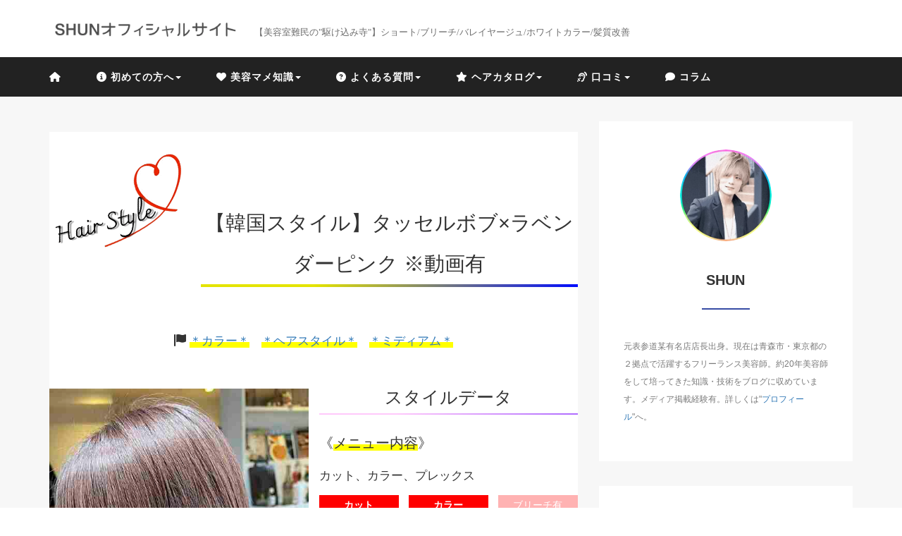

--- FILE ---
content_type: text/html; charset=UTF-8
request_url: https://shun-official.com/hairstyle/style-id%E3%80%906576%E3%80%91/
body_size: 28194
content:

<!DOCTYPE HTML>
<html lang="ja">
<head>
<!-- wexal_pst_init.js does not exist -->
<!-- engagement_delay.js does not exist -->
<!-- lazy_youtube.js does not exist -->
<link rel="dns-prefetch" href="//www.googletagmanager.com/">
<link rel="preconnect" href="//www.googletagmanager.com/">
<link rel="dns-prefetch" href="//www.youtube.com/">
<link rel="dns-prefetch" href="//pagead2.googlesyndication.com/">
<link rel="dns-prefetch" href="//cdnjs.cloudflare.com/">
<link rel="dns-prefetch" href="//www.google.com/">
<link rel="dns-prefetch" href="//calendar.google.com/">
<link rel="dns-prefetch" href="//ajax.googleapis.com/">
<link id="main_css" rel="stylesheet" href="https://shun-official.com/wp-content/themes/m_theme/style.css" type="text/css"/>
<meta charset="utf-8"/>
<meta name="viewport" content="width=device-width, initial-scale=1">
<title>
【韓国スタイル】タッセルボブ×ラベンダーピンク ※動画有 ✦ 青森市美容室【SHUN】ショート/ブリーチ/バレイヤージュ/髪質改善青森市美容室【SHUN】ショート/ブリーチ/バレイヤージュ/髪質改善</title>
<!-- OGP設定 -->
<meta property="fb:app_id" content="0000000000000"/>
<meta property="fb:admins" content="0000000000000"/>
<meta name="twitter:card" value="summary_large_image"/>
<meta name="twitter:site" value=""/>
<meta name="twitter:creator" value=""/>
<meta name="twitter:title" value="【韓国スタイル】タッセルボブ×ラベンダーピンク ※動画有"/>
<meta name="twitter:description" value="韓国系で流行りのタッセルボブ・プチオルチャン巻きに仕上げています☻"/>
<meta property="og:url" content="https://shun-official.com/hairstyle/style-id%e3%80%906576%e3%80%91/"/>
<meta property="og:title" content="【韓国スタイル】タッセルボブ×ラベンダーピンク ※動画有"/>
<meta name="twitter:description" value="韓国系で流行りのタッセルボブ・プチオルチャン巻きに仕上げています☻"/>
<meta property="og:type" content="article"/>
<meta property="og:image" content="https://shun-official.com/wp-content/uploads/2023/02/アフター１-26.jpg"/>
<meta name="twitter:image" value="https://shun-official.com/wp-content/uploads/2023/02/アフター１-26.jpg"/>
<!-- /OGP設定 -->
<!-- schema.org -->
<meta itemprop="name" content="【韓国スタイル】タッセルボブ×ラベンダーピンク ※動画有">
<meta itemprop="description" content="https://shun-official.com/hairstyle/style-id【6576】/">
<!-- All in One SEO 4.9.3 - aioseo.com -->
<meta name="description" content="韓国系で流行りのタッセルボブ・プチオルチャン巻きに仕上げています☻"/>
<meta name="robots" content="max-snippet:-1, max-image-preview:large, max-video-preview:-1"/>
<link rel="canonical" href="https://shun-official.com/hairstyle/style-id%e3%80%906576%e3%80%91/"/>
<meta name="generator" content="All in One SEO (AIOSEO) 4.9.3"/>
<!-- adsence
<script defer src="https://pagead2.googlesyndication.com/pagead/js/adsbygoogle.js?client=ca-pub-4280427793705194"
     crossorigin="anonymous"></script>  -->
<!-- search console -->
<meta name="google-site-verification" content="vkggyxDEkLUNNxBbgbyLqCNsI4cxF3tMS0aL7o3kvBg"/>
<!-- Google tag (gtag.js) Analytics -->
<script defer src="https://www.googletagmanager.com/gtag/js?id=G-D5SC17SKC8"></script>
<script>
  window.dataLayer = window.dataLayer || [];
  function gtag(){dataLayer.push(arguments);}
  gtag('js', new Date());

  gtag('config', 'G-D5SC17SKC8');
</script>
<meta property="og:locale" content="ja_JP"/>
<meta property="og:site_name" content="青森市美容室【SHUN】ショート/ブリーチ/バレイヤージュ/髪質改善 ✦"/>
<meta property="og:type" content="article"/>
<meta property="og:title" content="【韓国スタイル】タッセルボブ×ラベンダーピンク ※動画有 ✦ 青森市美容室【SHUN】ショート/ブリーチ/バレイヤージュ/髪質改善"/>
<meta property="og:description" content="韓国系で流行りのタッセルボブ・プチオルチャン巻きに仕上げています☻"/>
<meta property="og:url" content="https://shun-official.com/hairstyle/style-id%e3%80%906576%e3%80%91/"/>
<meta property="og:image" content="https://shun-official.com/wp-content/uploads/2023/02/アフター１-26.jpg"/>
<meta property="og:image:secure_url" content="https://shun-official.com/wp-content/uploads/2023/02/アフター１-26.jpg"/>
<meta property="og:image:width" content="500"/>
<meta property="og:image:height" content="667"/>
<meta property="article:published_time" content="2022-11-04T12:45:17+00:00"/>
<meta property="article:modified_time" content="2023-02-26T22:26:05+00:00"/>
<meta name="twitter:card" content="summary_large_image"/>
<meta name="twitter:title" content="【韓国スタイル】タッセルボブ×ラベンダーピンク ※動画有 ✦ 青森市美容室【SHUN】ショート/ブリーチ/バレイヤージュ/髪質改善"/>
<meta name="twitter:description" content="韓国系で流行りのタッセルボブ・プチオルチャン巻きに仕上げています☻"/>
<meta name="twitter:image" content="https://shun-official.com/wp-content/uploads/2023/02/アフター１-26.jpg"/>
<script type="application/ld+json" class="aioseo-schema">
			{"@context":"https:\/\/schema.org","@graph":[{"@type":"BreadcrumbList","@id":"https:\/\/shun-official.com\/hairstyle\/style-id%e3%80%906576%e3%80%91\/#breadcrumblist","itemListElement":[{"@type":"ListItem","@id":"https:\/\/shun-official.com#listItem","position":1,"name":"\u30db\u30fc\u30e0","item":"https:\/\/shun-official.com","nextItem":{"@type":"ListItem","@id":"https:\/\/shun-official.com\/hairstyle\/#listItem","name":"Hair Style"}},{"@type":"ListItem","@id":"https:\/\/shun-official.com\/hairstyle\/#listItem","position":2,"name":"Hair Style","item":"https:\/\/shun-official.com\/hairstyle\/","nextItem":{"@type":"ListItem","@id":"https:\/\/shun-official.com\/hairstyle\/haircatalog\/all-hairstyle\/#listItem","name":"\uff0a\u30d8\u30a2\u30b9\u30bf\u30a4\u30eb\uff0a"},"previousItem":{"@type":"ListItem","@id":"https:\/\/shun-official.com#listItem","name":"\u30db\u30fc\u30e0"}},{"@type":"ListItem","@id":"https:\/\/shun-official.com\/hairstyle\/haircatalog\/all-hairstyle\/#listItem","position":3,"name":"\uff0a\u30d8\u30a2\u30b9\u30bf\u30a4\u30eb\uff0a","item":"https:\/\/shun-official.com\/hairstyle\/haircatalog\/all-hairstyle\/","nextItem":{"@type":"ListItem","@id":"https:\/\/shun-official.com\/hairstyle\/haircatalog\/all-hairstyle\/color\/#listItem","name":"\uff0a\u30ab\u30e9\u30fc\uff0a"},"previousItem":{"@type":"ListItem","@id":"https:\/\/shun-official.com\/hairstyle\/#listItem","name":"Hair Style"}},{"@type":"ListItem","@id":"https:\/\/shun-official.com\/hairstyle\/haircatalog\/all-hairstyle\/color\/#listItem","position":4,"name":"\uff0a\u30ab\u30e9\u30fc\uff0a","item":"https:\/\/shun-official.com\/hairstyle\/haircatalog\/all-hairstyle\/color\/","nextItem":{"@type":"ListItem","@id":"https:\/\/shun-official.com\/hairstyle\/style-id%e3%80%906576%e3%80%91\/#listItem","name":"\u3010\u97d3\u56fd\u30b9\u30bf\u30a4\u30eb\u3011\u30bf\u30c3\u30bb\u30eb\u30dc\u30d6\u00d7\u30e9\u30d9\u30f3\u30c0\u30fc\u30d4\u30f3\u30af \u203b\u52d5\u753b\u6709"},"previousItem":{"@type":"ListItem","@id":"https:\/\/shun-official.com\/hairstyle\/haircatalog\/all-hairstyle\/#listItem","name":"\uff0a\u30d8\u30a2\u30b9\u30bf\u30a4\u30eb\uff0a"}},{"@type":"ListItem","@id":"https:\/\/shun-official.com\/hairstyle\/style-id%e3%80%906576%e3%80%91\/#listItem","position":5,"name":"\u3010\u97d3\u56fd\u30b9\u30bf\u30a4\u30eb\u3011\u30bf\u30c3\u30bb\u30eb\u30dc\u30d6\u00d7\u30e9\u30d9\u30f3\u30c0\u30fc\u30d4\u30f3\u30af \u203b\u52d5\u753b\u6709","previousItem":{"@type":"ListItem","@id":"https:\/\/shun-official.com\/hairstyle\/haircatalog\/all-hairstyle\/color\/#listItem","name":"\uff0a\u30ab\u30e9\u30fc\uff0a"}}]},{"@type":"Person","@id":"https:\/\/shun-official.com\/#person","name":"reappe","image":{"@type":"ImageObject","@id":"https:\/\/shun-official.com\/hairstyle\/style-id%e3%80%906576%e3%80%91\/#personImage","url":"https:\/\/secure.gravatar.com\/avatar\/521d50de612b4b6dfd302149574e159d7a06576c2f8fb44fe2f53805237f8bf9?s=96&d=mm&r=g","width":96,"height":96,"caption":"reappe"}},{"@type":"WebPage","@id":"https:\/\/shun-official.com\/hairstyle\/style-id%e3%80%906576%e3%80%91\/#webpage","url":"https:\/\/shun-official.com\/hairstyle\/style-id%e3%80%906576%e3%80%91\/","name":"\u3010\u97d3\u56fd\u30b9\u30bf\u30a4\u30eb\u3011\u30bf\u30c3\u30bb\u30eb\u30dc\u30d6\u00d7\u30e9\u30d9\u30f3\u30c0\u30fc\u30d4\u30f3\u30af \u203b\u52d5\u753b\u6709 \u2726 \u9752\u68ee\u5e02\u7f8e\u5bb9\u5ba4\u3010SHUN\u3011\u30b7\u30e7\u30fc\u30c8\/\u30d6\u30ea\u30fc\u30c1\/\u30d0\u30ec\u30a4\u30e4\u30fc\u30b8\u30e5\/\u9aea\u8cea\u6539\u5584","description":"\u97d3\u56fd\u7cfb\u3067\u6d41\u884c\u308a\u306e\u30bf\u30c3\u30bb\u30eb\u30dc\u30d6\u30fb\u30d7\u30c1\u30aa\u30eb\u30c1\u30e3\u30f3\u5dfb\u304d\u306b\u4ed5\u4e0a\u3052\u3066\u3044\u307e\u3059\u263b","inLanguage":"ja","isPartOf":{"@id":"https:\/\/shun-official.com\/#website"},"breadcrumb":{"@id":"https:\/\/shun-official.com\/hairstyle\/style-id%e3%80%906576%e3%80%91\/#breadcrumblist"},"image":{"@type":"ImageObject","url":"https:\/\/shun-official.com\/wp-content\/uploads\/2023\/02\/\u30a2\u30d5\u30bf\u30fc\uff11-26.jpg","@id":"https:\/\/shun-official.com\/hairstyle\/style-id%e3%80%906576%e3%80%91\/#mainImage","width":500,"height":667,"caption":"\u30bf\u30c3\u30bb\u30eb\u30dc\u30d6"},"primaryImageOfPage":{"@id":"https:\/\/shun-official.com\/hairstyle\/style-id%e3%80%906576%e3%80%91\/#mainImage"},"datePublished":"2022-11-04T21:45:17+09:00","dateModified":"2023-02-27T07:26:05+09:00"},{"@type":"WebSite","@id":"https:\/\/shun-official.com\/#website","url":"https:\/\/shun-official.com\/","name":"\u9752\u68ee\u5e02\u7f8e\u5bb9\u5ba4SHUN","inLanguage":"ja","publisher":{"@id":"https:\/\/shun-official.com\/#person"}}]}
		</script>
<!-- All in One SEO -->
<script>
            const ajaxurl = 'https://shun-official.com/wp-admin/admin-ajax.php';
        </script>
<link rel='dns-prefetch' href='//ajax.googleapis.com'/>
<link rel='dns-prefetch' href='//cdnjs.cloudflare.com'/>
<style id='wp-img-auto-sizes-contain-inline-css' type='text/css'>
img:is([sizes=auto i],[sizes^="auto," i]){contain-intrinsic-size:3000px 1500px}
/*# sourceURL=wp-img-auto-sizes-contain-inline-css */
</style>
<link rel="preload" href="https://shun-official.com/wp-content/plugins/instagram-feed/css/sbi-styles.min.css?ver=6.10.0" as="style" onload="this.onload=null;this.rel='stylesheet'" data-handle="sbi_styles" media="all"/>
<noscript><link rel='stylesheet' id='sbi_styles-css' href='https://shun-official.com/wp-content/plugins/instagram-feed/css/sbi-styles.min.css?ver=6.10.0' type='text/css' media='all'/>
</noscript><style id='wp-block-library-inline-css' type='text/css'>
:root{--wp-block-synced-color:#7a00df;--wp-block-synced-color--rgb:122,0,223;--wp-bound-block-color:var(--wp-block-synced-color);--wp-editor-canvas-background:#ddd;--wp-admin-theme-color:#007cba;--wp-admin-theme-color--rgb:0,124,186;--wp-admin-theme-color-darker-10:#006ba1;--wp-admin-theme-color-darker-10--rgb:0,107,160.5;--wp-admin-theme-color-darker-20:#005a87;--wp-admin-theme-color-darker-20--rgb:0,90,135;--wp-admin-border-width-focus:2px}@media (min-resolution:192dpi){:root{--wp-admin-border-width-focus:1.5px}}.wp-element-button{cursor:pointer}:root .has-very-light-gray-background-color{background-color:#eee}:root .has-very-dark-gray-background-color{background-color:#313131}:root .has-very-light-gray-color{color:#eee}:root .has-very-dark-gray-color{color:#313131}:root .has-vivid-green-cyan-to-vivid-cyan-blue-gradient-background{background:linear-gradient(135deg,#00d084,#0693e3)}:root .has-purple-crush-gradient-background{background:linear-gradient(135deg,#34e2e4,#4721fb 50%,#ab1dfe)}:root .has-hazy-dawn-gradient-background{background:linear-gradient(135deg,#faaca8,#dad0ec)}:root .has-subdued-olive-gradient-background{background:linear-gradient(135deg,#fafae1,#67a671)}:root .has-atomic-cream-gradient-background{background:linear-gradient(135deg,#fdd79a,#004a59)}:root .has-nightshade-gradient-background{background:linear-gradient(135deg,#330968,#31cdcf)}:root .has-midnight-gradient-background{background:linear-gradient(135deg,#020381,#2874fc)}:root{--wp--preset--font-size--normal:16px;--wp--preset--font-size--huge:42px}.has-regular-font-size{font-size:1em}.has-larger-font-size{font-size:2.625em}.has-normal-font-size{font-size:var(--wp--preset--font-size--normal)}.has-huge-font-size{font-size:var(--wp--preset--font-size--huge)}.has-text-align-center{text-align:center}.has-text-align-left{text-align:left}.has-text-align-right{text-align:right}.has-fit-text{white-space:nowrap!important}#end-resizable-editor-section{display:none}.aligncenter{clear:both}.items-justified-left{justify-content:flex-start}.items-justified-center{justify-content:center}.items-justified-right{justify-content:flex-end}.items-justified-space-between{justify-content:space-between}.screen-reader-text{border:0;clip-path:inset(50%);height:1px;margin:-1px;overflow:hidden;padding:0;position:absolute;width:1px;word-wrap:normal!important}.screen-reader-text:focus{background-color:#ddd;clip-path:none;color:#444;display:block;font-size:1em;height:auto;left:5px;line-height:normal;padding:15px 23px 14px;text-decoration:none;top:5px;width:auto;z-index:100000}html :where(.has-border-color){border-style:solid}html :where([style*=border-top-color]){border-top-style:solid}html :where([style*=border-right-color]){border-right-style:solid}html :where([style*=border-bottom-color]){border-bottom-style:solid}html :where([style*=border-left-color]){border-left-style:solid}html :where([style*=border-width]){border-style:solid}html :where([style*=border-top-width]){border-top-style:solid}html :where([style*=border-right-width]){border-right-style:solid}html :where([style*=border-bottom-width]){border-bottom-style:solid}html :where([style*=border-left-width]){border-left-style:solid}html :where(img[class*=wp-image-]){height:auto;max-width:100%}:where(figure){margin:0 0 1em}html :where(.is-position-sticky){--wp-admin--admin-bar--position-offset:var(--wp-admin--admin-bar--height,0px)}@media screen and (max-width:600px){html :where(.is-position-sticky){--wp-admin--admin-bar--position-offset:0px}}

/*# sourceURL=wp-block-library-inline-css */
</style><style id='global-styles-inline-css' type='text/css'>
:root{--wp--preset--aspect-ratio--square: 1;--wp--preset--aspect-ratio--4-3: 4/3;--wp--preset--aspect-ratio--3-4: 3/4;--wp--preset--aspect-ratio--3-2: 3/2;--wp--preset--aspect-ratio--2-3: 2/3;--wp--preset--aspect-ratio--16-9: 16/9;--wp--preset--aspect-ratio--9-16: 9/16;--wp--preset--color--black: #000000;--wp--preset--color--cyan-bluish-gray: #abb8c3;--wp--preset--color--white: #ffffff;--wp--preset--color--pale-pink: #f78da7;--wp--preset--color--vivid-red: #cf2e2e;--wp--preset--color--luminous-vivid-orange: #ff6900;--wp--preset--color--luminous-vivid-amber: #fcb900;--wp--preset--color--light-green-cyan: #7bdcb5;--wp--preset--color--vivid-green-cyan: #00d084;--wp--preset--color--pale-cyan-blue: #8ed1fc;--wp--preset--color--vivid-cyan-blue: #0693e3;--wp--preset--color--vivid-purple: #9b51e0;--wp--preset--gradient--vivid-cyan-blue-to-vivid-purple: linear-gradient(135deg,rgb(6,147,227) 0%,rgb(155,81,224) 100%);--wp--preset--gradient--light-green-cyan-to-vivid-green-cyan: linear-gradient(135deg,rgb(122,220,180) 0%,rgb(0,208,130) 100%);--wp--preset--gradient--luminous-vivid-amber-to-luminous-vivid-orange: linear-gradient(135deg,rgb(252,185,0) 0%,rgb(255,105,0) 100%);--wp--preset--gradient--luminous-vivid-orange-to-vivid-red: linear-gradient(135deg,rgb(255,105,0) 0%,rgb(207,46,46) 100%);--wp--preset--gradient--very-light-gray-to-cyan-bluish-gray: linear-gradient(135deg,rgb(238,238,238) 0%,rgb(169,184,195) 100%);--wp--preset--gradient--cool-to-warm-spectrum: linear-gradient(135deg,rgb(74,234,220) 0%,rgb(151,120,209) 20%,rgb(207,42,186) 40%,rgb(238,44,130) 60%,rgb(251,105,98) 80%,rgb(254,248,76) 100%);--wp--preset--gradient--blush-light-purple: linear-gradient(135deg,rgb(255,206,236) 0%,rgb(152,150,240) 100%);--wp--preset--gradient--blush-bordeaux: linear-gradient(135deg,rgb(254,205,165) 0%,rgb(254,45,45) 50%,rgb(107,0,62) 100%);--wp--preset--gradient--luminous-dusk: linear-gradient(135deg,rgb(255,203,112) 0%,rgb(199,81,192) 50%,rgb(65,88,208) 100%);--wp--preset--gradient--pale-ocean: linear-gradient(135deg,rgb(255,245,203) 0%,rgb(182,227,212) 50%,rgb(51,167,181) 100%);--wp--preset--gradient--electric-grass: linear-gradient(135deg,rgb(202,248,128) 0%,rgb(113,206,126) 100%);--wp--preset--gradient--midnight: linear-gradient(135deg,rgb(2,3,129) 0%,rgb(40,116,252) 100%);--wp--preset--font-size--small: 13px;--wp--preset--font-size--medium: 20px;--wp--preset--font-size--large: 36px;--wp--preset--font-size--x-large: 42px;--wp--preset--spacing--20: 0.44rem;--wp--preset--spacing--30: 0.67rem;--wp--preset--spacing--40: 1rem;--wp--preset--spacing--50: 1.5rem;--wp--preset--spacing--60: 2.25rem;--wp--preset--spacing--70: 3.38rem;--wp--preset--spacing--80: 5.06rem;--wp--preset--shadow--natural: 6px 6px 9px rgba(0, 0, 0, 0.2);--wp--preset--shadow--deep: 12px 12px 50px rgba(0, 0, 0, 0.4);--wp--preset--shadow--sharp: 6px 6px 0px rgba(0, 0, 0, 0.2);--wp--preset--shadow--outlined: 6px 6px 0px -3px rgb(255, 255, 255), 6px 6px rgb(0, 0, 0);--wp--preset--shadow--crisp: 6px 6px 0px rgb(0, 0, 0);}:where(.is-layout-flex){gap: 0.5em;}:where(.is-layout-grid){gap: 0.5em;}body .is-layout-flex{display: flex;}.is-layout-flex{flex-wrap: wrap;align-items: center;}.is-layout-flex > :is(*, div){margin: 0;}body .is-layout-grid{display: grid;}.is-layout-grid > :is(*, div){margin: 0;}:where(.wp-block-columns.is-layout-flex){gap: 2em;}:where(.wp-block-columns.is-layout-grid){gap: 2em;}:where(.wp-block-post-template.is-layout-flex){gap: 1.25em;}:where(.wp-block-post-template.is-layout-grid){gap: 1.25em;}.has-black-color{color: var(--wp--preset--color--black) !important;}.has-cyan-bluish-gray-color{color: var(--wp--preset--color--cyan-bluish-gray) !important;}.has-white-color{color: var(--wp--preset--color--white) !important;}.has-pale-pink-color{color: var(--wp--preset--color--pale-pink) !important;}.has-vivid-red-color{color: var(--wp--preset--color--vivid-red) !important;}.has-luminous-vivid-orange-color{color: var(--wp--preset--color--luminous-vivid-orange) !important;}.has-luminous-vivid-amber-color{color: var(--wp--preset--color--luminous-vivid-amber) !important;}.has-light-green-cyan-color{color: var(--wp--preset--color--light-green-cyan) !important;}.has-vivid-green-cyan-color{color: var(--wp--preset--color--vivid-green-cyan) !important;}.has-pale-cyan-blue-color{color: var(--wp--preset--color--pale-cyan-blue) !important;}.has-vivid-cyan-blue-color{color: var(--wp--preset--color--vivid-cyan-blue) !important;}.has-vivid-purple-color{color: var(--wp--preset--color--vivid-purple) !important;}.has-black-background-color{background-color: var(--wp--preset--color--black) !important;}.has-cyan-bluish-gray-background-color{background-color: var(--wp--preset--color--cyan-bluish-gray) !important;}.has-white-background-color{background-color: var(--wp--preset--color--white) !important;}.has-pale-pink-background-color{background-color: var(--wp--preset--color--pale-pink) !important;}.has-vivid-red-background-color{background-color: var(--wp--preset--color--vivid-red) !important;}.has-luminous-vivid-orange-background-color{background-color: var(--wp--preset--color--luminous-vivid-orange) !important;}.has-luminous-vivid-amber-background-color{background-color: var(--wp--preset--color--luminous-vivid-amber) !important;}.has-light-green-cyan-background-color{background-color: var(--wp--preset--color--light-green-cyan) !important;}.has-vivid-green-cyan-background-color{background-color: var(--wp--preset--color--vivid-green-cyan) !important;}.has-pale-cyan-blue-background-color{background-color: var(--wp--preset--color--pale-cyan-blue) !important;}.has-vivid-cyan-blue-background-color{background-color: var(--wp--preset--color--vivid-cyan-blue) !important;}.has-vivid-purple-background-color{background-color: var(--wp--preset--color--vivid-purple) !important;}.has-black-border-color{border-color: var(--wp--preset--color--black) !important;}.has-cyan-bluish-gray-border-color{border-color: var(--wp--preset--color--cyan-bluish-gray) !important;}.has-white-border-color{border-color: var(--wp--preset--color--white) !important;}.has-pale-pink-border-color{border-color: var(--wp--preset--color--pale-pink) !important;}.has-vivid-red-border-color{border-color: var(--wp--preset--color--vivid-red) !important;}.has-luminous-vivid-orange-border-color{border-color: var(--wp--preset--color--luminous-vivid-orange) !important;}.has-luminous-vivid-amber-border-color{border-color: var(--wp--preset--color--luminous-vivid-amber) !important;}.has-light-green-cyan-border-color{border-color: var(--wp--preset--color--light-green-cyan) !important;}.has-vivid-green-cyan-border-color{border-color: var(--wp--preset--color--vivid-green-cyan) !important;}.has-pale-cyan-blue-border-color{border-color: var(--wp--preset--color--pale-cyan-blue) !important;}.has-vivid-cyan-blue-border-color{border-color: var(--wp--preset--color--vivid-cyan-blue) !important;}.has-vivid-purple-border-color{border-color: var(--wp--preset--color--vivid-purple) !important;}.has-vivid-cyan-blue-to-vivid-purple-gradient-background{background: var(--wp--preset--gradient--vivid-cyan-blue-to-vivid-purple) !important;}.has-light-green-cyan-to-vivid-green-cyan-gradient-background{background: var(--wp--preset--gradient--light-green-cyan-to-vivid-green-cyan) !important;}.has-luminous-vivid-amber-to-luminous-vivid-orange-gradient-background{background: var(--wp--preset--gradient--luminous-vivid-amber-to-luminous-vivid-orange) !important;}.has-luminous-vivid-orange-to-vivid-red-gradient-background{background: var(--wp--preset--gradient--luminous-vivid-orange-to-vivid-red) !important;}.has-very-light-gray-to-cyan-bluish-gray-gradient-background{background: var(--wp--preset--gradient--very-light-gray-to-cyan-bluish-gray) !important;}.has-cool-to-warm-spectrum-gradient-background{background: var(--wp--preset--gradient--cool-to-warm-spectrum) !important;}.has-blush-light-purple-gradient-background{background: var(--wp--preset--gradient--blush-light-purple) !important;}.has-blush-bordeaux-gradient-background{background: var(--wp--preset--gradient--blush-bordeaux) !important;}.has-luminous-dusk-gradient-background{background: var(--wp--preset--gradient--luminous-dusk) !important;}.has-pale-ocean-gradient-background{background: var(--wp--preset--gradient--pale-ocean) !important;}.has-electric-grass-gradient-background{background: var(--wp--preset--gradient--electric-grass) !important;}.has-midnight-gradient-background{background: var(--wp--preset--gradient--midnight) !important;}.has-small-font-size{font-size: var(--wp--preset--font-size--small) !important;}.has-medium-font-size{font-size: var(--wp--preset--font-size--medium) !important;}.has-large-font-size{font-size: var(--wp--preset--font-size--large) !important;}.has-x-large-font-size{font-size: var(--wp--preset--font-size--x-large) !important;}
/*# sourceURL=global-styles-inline-css */
</style>
<style id='classic-theme-styles-inline-css' type='text/css'>
/*! This file is auto-generated */
.wp-block-button__link{color:#fff;background-color:#32373c;border-radius:9999px;box-shadow:none;text-decoration:none;padding:calc(.667em + 2px) calc(1.333em + 2px);font-size:1.125em}.wp-block-file__button{background:#32373c;color:#fff;text-decoration:none}
/*# sourceURL=/wp-includes/css/classic-themes.min.css */
</style>
<link rel="preload" href="https://shun-official.com/wp-content/plugins/shun_only_plugin/css/animation.css?ver=6.9" as="style" onload="this.onload=null;this.rel='stylesheet'" data-handle="js_animation" media="all"/>
<noscript><link rel='stylesheet' id='js_animation-css' href='https://shun-official.com/wp-content/plugins/shun_only_plugin/css/animation.css?ver=6.9' type='text/css' media='all'/>
</noscript>	<link rel="preload" href="https://shun-official.com/wp-content/plugins/shun_only_plugin/css/all_page.css?ver=6.9" as="style" onload="this.onload=null;this.rel='stylesheet'" data-handle="all_pabe" media="all"/>
<noscript><link rel='stylesheet' id='all_pabe-css' href='https://shun-official.com/wp-content/plugins/shun_only_plugin/css/all_page.css?ver=6.9' type='text/css' media='all'/>
</noscript>	<link rel="preload" href="https://cdnjs.cloudflare.com/ajax/libs/font-awesome/6.2.0/css/all.min.css?ver=6.9" as="style" onload="this.onload=null;this.rel='stylesheet'" data-handle="fontawesome" media="all"/>
<noscript><link rel='stylesheet' id='fontawesome-css' href='https://cdnjs.cloudflare.com/ajax/libs/font-awesome/6.2.0/css/all.min.css?ver=6.9' type='text/css' media='all'/>
</noscript>	<link rel="preload" href="https://shun-official.com/wp-content/plugins/shun_only_plugin/css/scrollbar.css?ver=6.9" as="style" onload="this.onload=null;this.rel='stylesheet'" data-handle="scroll_bar" media="all"/>
<noscript><link rel='stylesheet' id='scroll_bar-css' href='https://shun-official.com/wp-content/plugins/shun_only_plugin/css/scrollbar.css?ver=6.9' type='text/css' media='all'/>
</noscript>	<link rel="preload" href="https://shun-official.com/wp-content/plugins/shun_only_plugin/css/toc.css?ver=6.9" as="style" onload="this.onload=null;this.rel='stylesheet'" data-handle="toc" media="all"/>
<noscript><link rel='stylesheet' id='toc-css' href='https://shun-official.com/wp-content/plugins/shun_only_plugin/css/toc.css?ver=6.9' type='text/css' media='all'/>
</noscript>	<link rel="preload" href="https://shun-official.com/wp-content/plugins/shun_only_plugin/css/toc_return.css?ver=6.9" as="style" onload="this.onload=null;this.rel='stylesheet'" data-handle="toc_return" media="all"/>
<noscript><link rel='stylesheet' id='toc_return-css' href='https://shun-official.com/wp-content/plugins/shun_only_plugin/css/toc_return.css?ver=6.9' type='text/css' media='all'/>
</noscript>	<link rel="preload" href="https://shun-official.com/wp-content/plugins/shun_only_plugin/css/link_css.css?ver=6.9" as="style" onload="this.onload=null;this.rel='stylesheet'" data-handle="external_link" media="all"/>
<noscript><link rel='stylesheet' id='external_link-css' href='https://shun-official.com/wp-content/plugins/shun_only_plugin/css/link_css.css?ver=6.9' type='text/css' media='all'/>
</noscript>	<link rel="preload" href="https://shun-official.com/wp-content/plugins/shun_only_plugin/css/article_footer.css?ver=6.9" as="style" onload="this.onload=null;this.rel='stylesheet'" data-handle="article_footer" media="all"/>
<noscript><link rel='stylesheet' id='article_footer-css' href='https://shun-official.com/wp-content/plugins/shun_only_plugin/css/article_footer.css?ver=6.9' type='text/css' media='all'/>
</noscript>	<link rel="preload" href="https://shun-official.com/wp-content/plugins/shun_only_plugin/css/clipboard.css?ver=6.9" as="style" onload="this.onload=null;this.rel='stylesheet'" data-handle="clipboard" media="all"/>
<noscript><link rel='stylesheet' id='clipboard-css' href='https://shun-official.com/wp-content/plugins/shun_only_plugin/css/clipboard.css?ver=6.9' type='text/css' media='all'/>
</noscript>	<link rel="preload" href="https://shun-official.com/wp-content/plugins/table-of-contents-plus/screen.min.css?ver=2411.1" as="style" onload="this.onload=null;this.rel='stylesheet'" data-handle="toc-screen" media="all"/>
<noscript><link rel='stylesheet' id='toc-screen-css' href='https://shun-official.com/wp-content/plugins/table-of-contents-plus/screen.min.css?ver=2411.1' type='text/css' media='all'/>
</noscript>	<link rel="preload" href="https://shun-official.com/wp-content/themes/shun_official_theme/css/all_page_config.css?ver=6.9" as="style" onload="this.onload=null;this.rel='stylesheet'" data-handle="all_page_config_css" media="all"/>
<noscript><link rel='stylesheet' id='all_page_config_css-css' href='https://shun-official.com/wp-content/themes/shun_official_theme/css/all_page_config.css?ver=6.9' type='text/css' media='all'/>
</noscript>	<link rel="preload" href="https://shun-official.com/wp-content/themes/shun_official_theme/css/footer.css?ver=6.9" as="style" onload="this.onload=null;this.rel='stylesheet'" data-handle="footer_css" media="all"/>
<noscript><link rel='stylesheet' id='footer_css-css' href='https://shun-official.com/wp-content/themes/shun_official_theme/css/footer.css?ver=6.9' type='text/css' media='all'/>
</noscript>	<link rel="preload" href="https://shun-official.com/wp-content/themes/shun_official_theme/css/img_config.css?ver=6.9" as="style" onload="this.onload=null;this.rel='stylesheet'" data-handle="img_border_config" media="all"/>
<noscript><link rel='stylesheet' id='img_border_config-css' href='https://shun-official.com/wp-content/themes/shun_official_theme/css/img_config.css?ver=6.9' type='text/css' media='all'/>
</noscript>	<link rel="preload" href="https://shun-official.com/wp-content/themes/shun_official_theme/css/single_page_change.css?ver=6.9" as="style" onload="this.onload=null;this.rel='stylesheet'" data-handle="single_title_fix" media="all"/>
<noscript><link rel='stylesheet' id='single_title_fix-css' href='https://shun-official.com/wp-content/themes/shun_official_theme/css/single_page_change.css?ver=6.9' type='text/css' media='all'/>
</noscript>	<link rel="preload" href="https://shun-official.com/wp-content/themes/shun_official_theme/css/hairstyle/archive_hairstyle.css?ver=6.9" as="style" onload="this.onload=null;this.rel='stylesheet'" data-handle="hair_style_archive" media="all"/>
<noscript><link rel='stylesheet' id='hair_style_archive-css' href='https://shun-official.com/wp-content/themes/shun_official_theme/css/hairstyle/archive_hairstyle.css?ver=6.9' type='text/css' media='all'/>
</noscript>	<link rel="preload" href="https://shun-official.com/wp-content/themes/shun_official_theme/css/hairstyle/hairstyle.css?ver=6.9" as="style" onload="this.onload=null;this.rel='stylesheet'" data-handle="hair_style" media="all"/>
<noscript><link rel='stylesheet' id='hair_style-css' href='https://shun-official.com/wp-content/themes/shun_official_theme/css/hairstyle/hairstyle.css?ver=6.9' type='text/css' media='all'/>
</noscript><script type="text/javascript" defer src="https://ajax.googleapis.com/ajax/libs/jquery/3.7.1/jquery.min.js?ver=6.9" id="jquery-js"></script>
<script type="text/javascript" defer src="https://shun-official.com/wp-content/plugins/shun_only_plugin/js/toc_return/toc_return.js?ver=6.9" id="toc_return-js"></script>
<script type="text/javascript" defer src="https://shun-official.com/wp-content/plugins/shun_only_plugin/js/clipboard/clipboard.js?ver=6.9" id="clipboard_copy-js"></script>
<script type="text/javascript" defer src="https://shun-official.com/wp-content/plugins/shun_only_plugin/js/article_footer/article_footer.js?ver=6.9" id="article_footer-js"></script>
<script type="text/javascript" defer src="https://shun-official.com/wp-content/themes/shun_official_theme/js/sideber_author.js?ver=6.9" id="sideber_author-js"></script>
<script type="text/javascript" id="header_transform-js-extra">
/* <![CDATA[ */
var trans = {"mobile":"0"};
//# sourceURL=header_transform-js-extra
/* ]]> */
</script>
<script type="text/javascript" defer src="https://shun-official.com/wp-content/themes/shun_official_theme/js/header_costom.js?ver=6.9" id="header_transform-js"></script>
<script type="text/javascript" defer src="https://shun-official.com/wp-content/themes/m_theme/scripts/min/myscripts-min.js?ver=6.9" id="myscripts-min-js"></script>
<script type="text/javascript" defer src="https://shun-official.com/wp-content/themes/shun_official_theme/js/hairstyle_config.js?ver=6.9" id="hair_style-js"></script>
<meta name="generator" content="WordPress 6.9"/>
<style type="text/css"></style><!-- Instagram Feed CSS -->
<style type="text/css">
p.sbi_bio {
font-family: Noto, Hiragino Sans, Helvetica, Arial, sans-serif;
line-height: 1.5!important;
}
</style>
<link rel="icon" href="https://shun-official.com/wp-content/themes/shun_official_theme/img/favicon/favicon.ico" sizes="32x32"/>
<link rel="icon" href="https://shun-official.com/wp-content/themes/shun_official_theme/img/favicon/favicon.ico" sizes="192x192"/>
<link rel="apple-touch-icon" href="https://shun-official.com/wp-content/themes/shun_official_theme/img/favicon/favicon.ico"/>
<meta name="msapplication-TileImage" content="https://shun-official.com/wp-content/themes/shun_official_theme/img/favicon/favicon.ico"/>
</head>
<body>
<header itemscope="itemscope" itemtype="http://schema.org/WPHeader">
<div class="container">
<div class="row">
<!-- スマホ用メニューボタン -->
<div class="col-xs-8 col-sm-12 blogname">
<a href="https://shun-official.com" class="sitename">
<span class="sitename main">
<img src='https://shun-official.com/wp-content/uploads/2022/11/PCサイトタイトル.png' class='pc-logo'>
</span>
</a>
<span class="sitename sub">【美容室難民の&quot;駆け込み寺&quot;】ショート/ブリーチ/バレイヤージュ/ホワイトカラー/髪質改善</span>
</div>
<div class="col-xs-2"></div>
</div>
</div>
<!-- PC用 -->
<div class="container-fluid nav-bg">
<div class="container">
<div class="row">
<!-- PC用 -->
<nav>
<ul class="nav navbar-nav">
<li itemprop="name" class="sp-none"><a href="https://shun-official.com/" itemprop="url"><i class="fa fa-home" aria-hidden="true"></i></a></li>
<li class="dropdown" itemprop="name"><a href="https://shun-official.com/category/beginners-guide/" itemprop="url" class="dropdown-toggle " data-toggle="dropdown" role="button" aria-haspopup="true" aria-expanded="false"><i class="fa-solid fa-circle-info"></i> 初めての方へ<span class="caret"></a><ul class="dropdown-menu"><li itemprop="name"><a href="https://shun-official.com/category/beginners-guide/" itemprop="url" class="">├ 初めての方へ全ブログ</a></li><li itemprop="name"><a href="https://shun-official.com/category/beginners-guide/media-manual/" itemprop="url" class="">├ 当メディア説明書</a></li><li itemprop="name"><a href="https://shun-official.com/self-introduction/" itemprop="url" class="">├ SHUN自己紹介</a></li><li itemprop="name"><a href="https://shun-official.com/category/beginners-guide/beauty-salon/" itemprop="url" class="">├ 所属美容室紹介</a></li><li itemprop="name"><a href="https://shun-official.com/予約方法について解説します/" itemprop="url" class="">└ 予約方法</a></li></ul></li><li class="dropdown" itemprop="name"><a href="https://shun-official.com/category/beauty-trivia/" itemprop="url" class="dropdown-toggle " data-toggle="dropdown" role="button" aria-haspopup="true" aria-expanded="false"><i class="fa-sharp fa-solid fa-heart"></i> 美容マメ知識<span class="caret"></a><ul class="dropdown-menu"><li itemprop="name"><a href="https://shun-official.com/category/beauty-trivia/cut-trivia/" itemprop="url" class="">├ カット</a></li><li itemprop="name"><a href="https://shun-official.com/category/beauty-trivia/color-trivia/" itemprop="url" class="">├ カラー</a></li><li itemprop="name"><a href="https://shun-official.com/category/beauty-trivia/perm-trivia/" itemprop="url" class="">├パーマ</a></li><li itemprop="name"><a href="https://shun-official.com/category/beauty-trivia/straight-trivia/" itemprop="url" class="">├縮毛矯正</a></li><li itemprop="name"><a href="https://shun-official.com/category/beauty-trivia/hair-clinic-trivia/" itemprop="url" class="">├髪質改善</a></li><li itemprop="name"><a href="https://shun-official.com/category/beauty-trivia/haircare-trivia/" itemprop="url" class="">├ ヘアケア</a></li><li itemprop="name"><a href="https://shun-official.com/category/beauty-trivia/beaty-trivia/" itemprop="url" class="">└ 美容コラム</a></li></ul></li><li class="dropdown" itemprop="name"><a href="https://shun-official.com/category/frequently-asked-questions/" itemprop="url" class="dropdown-toggle " data-toggle="dropdown" role="button" aria-haspopup="true" aria-expanded="false"><i class="fa-solid fa-circle-question"></i> よくある質問<span class="caret"></a><ul class="dropdown-menu"><li itemprop="name"><a href="https://shun-official.com/category/frequently-asked-questions/reserve-question/" itemprop="url" class="">├ 予約に関して</a></li><li itemprop="name"><a href="https://shun-official.com/category/frequently-asked-questions/cut-question/" itemprop="url" class="">├ カットに関して</a></li><li itemprop="name"><a href="https://shun-official.com/category/frequently-asked-questions/hair-color-question/" itemprop="url" class="">├カラーに関して</a></li><li itemprop="name"><a href="https://shun-official.com/category/frequently-asked-questions/perm-question/" itemprop="url" class="">├パーマに関して</a></li><li itemprop="name"><a href="https://shun-official.com/category/frequently-asked-questions/straight-question/" itemprop="url" class="">├縮毛矯正に関して</a></li><li itemprop="name"><a href="https://shun-official.com/category/frequently-asked-questions/hair-repair-question/" itemprop="url" class="">├髪質改善に関して</a></li><li itemprop="name"><a href="https://shun-official.com/category/frequently-asked-questions/hair-treatment/" itemprop="url" class="">├ ヘアケアに関して</a></li><li itemprop="name"><a href="https://shun-official.com/category/frequently-asked-questions/styling-question/" itemprop="url" class="">└ スタイリングに関して</a></li></ul></li><li class="dropdown" itemprop="name"><a href="https://shun-official.com/hairstyle/haircatalog/all-hairstyle/" itemprop="url" class="dropdown-toggle " data-toggle="dropdown" role="button" aria-haspopup="true" aria-expanded="false"><i class="fa-solid fa-star"></i> ヘアカタログ<span class="caret"></a><ul class="dropdown-menu"><li itemprop="name"><a href="https://shun-official.com/hairstyle/" itemprop="url" class="">├ Hair Style HOME</a></li><li itemprop="name"><a href="https://shun-official.com/hairstyle/haircatalog/all-hairstyle/very-short/" itemprop="url" class="">├ ベリーショート</a></li><li itemprop="name"><a href="https://shun-official.com/hairstyle/haircatalog/all-hairstyle/short/" itemprop="url" class="">├ ショート</a></li><li itemprop="name"><a href="https://shun-official.com/hairstyle/haircatalog/all-hairstyle/short-bob/" itemprop="url" class="">├ ショートボブ</a></li><li itemprop="name"><a href="https://shun-official.com/hairstyle/haircatalog/all-hairstyle/bob/" itemprop="url" class="">├ ボブ</a></li><li itemprop="name"><a href="https://shun-official.com/hairstyle/haircatalog/all-hairstyle/mideum/" itemprop="url" class="">├ ミディアム</a></li><li itemprop="name"><a href="https://shun-official.com/hairstyle/haircatalog/all-hairstyle/long/" itemprop="url" class="">├ ロング</a></li><li itemprop="name"><a href="https://shun-official.com/hairstyle/haircatalog/all-hairstyle/mens/" itemprop="url" class="">├ メンズ</a></li><li itemprop="name"><a href="https://shun-official.com/hairstyle/haircatalog/all-hairstyle/color/" itemprop="url" class="">├ カラー</a></li><li itemprop="name"><a href="https://shun-official.com/hairstyle/haircatalog/all-hairstyle/perm/" itemprop="url" class="">├ パーマ</a></li><li itemprop="name"><a href="https://shun-official.com/hairstyle/haircatalog/all-hairstyle/straight/" itemprop="url" class="">├ 縮毛矯正</a></li><li itemprop="name"><a href="https://shun-official.com/hairstyle/haircatalog/all-hairstyle/hair-repair/" itemprop="url" class="">└ 髪質改善</a></li></ul></li><li class="dropdown" itemprop="name"><a href="https://shun-official.com/category/customer-review/" itemprop="url" class="dropdown-toggle " data-toggle="dropdown" role="button" aria-haspopup="true" aria-expanded="false"><i class="fa-solid fa-ear-listen"></i> 口コミ<span class="caret"></a><ul class="dropdown-menu"><li itemprop="name"><a href="https://shun-official.com/category/customer-review/" itemprop="url" class="">├ 口コミまとめページ</a></li><li itemprop="name"><a href="https://shun-official.com/category/customer-review/cut-review/" itemprop="url" class="">├ カットレビュー</a></li><li itemprop="name"><a href="https://shun-official.com/category/customer-review/color-review/" itemprop="url" class="">├ カラーレビュー</a></li><li itemprop="name"><a href="https://shun-official.com/category/customer-review/perm-review/" itemprop="url" class="">├ パーマレビュー</a></li><li itemprop="name"><a href="https://shun-official.com/category/customer-review/mens-review/" itemprop="url" class="">├ メンズレビュー</a></li><li itemprop="name"><a href="https://shun-official.com/category/customer-review/straight-review/" itemprop="url" class="">├ 縮毛矯正レビュー</a></li><li itemprop="name"><a href="https://shun-official.com/category/customer-review/hair_repair-review/" itemprop="url" class="">└ 髪質改善レビュー</a></li></ul></li><li itemprop="name"><a href="https://shun-official.com/category/column/" itemprop="url" class=""><i class="fa-solid fa-comment"></i> コラム</a></li>	</ul>
</nav>	</div>
</div>
</div>
</header>
<!-- Blogのメインコンテンツエリア -->
<main id="main" itemprop="mainContentOfPage" itemscope="itemscope" itemtype="http://schema.org/Blog">
<div class="container">
<div class="row">
<!-- articleタグのマークアップ -->
<article itemscope="itemscope" itemtype="http://schema.org/BlogPosting" itemprop="blogPost">
<section>
<!-- 本文の表示 -->
<div itemprop="articleBody" class="col-xs-12 col-sm-12 col-md-8">
<div id="hairstyle_contents">
<div class="hairstyle_header">
<div class="hairstyle_logo">
<img loading="lazy" decoding="async" src="https://shun-official.com/wp-content/uploads/2022/10/hair_style_logo.png" alt="ヘアスタイルのロゴ">
</div>
<h1 itemprop="headline">【韓国スタイル】タッセルボブ×ラベンダーピンク ※動画有</h1>
</div>
<p class="taxonomy" style="width: 100%; text-align: center; margin-bottom: 50px;"><i class="fa-solid fa-flag"></i> <span class="category_name"><a href="https://shun-official.com/hairstyle/haircatalog/all-hairstyle/color/" rel="tag">＊カラー＊</a>　<a href="https://shun-official.com/hairstyle/haircatalog/all-hairstyle/" rel="tag">＊ヘアスタイル＊</a>　<a href="https://shun-official.com/hairstyle/haircatalog/all-hairstyle/mideum/" rel="tag">＊ミディアム＊</a></spam></p>
<div class="hairstyle_zone">
<div class="hairstyle_img">
<img loading="lazy" decoding="async" src="https://shun-official.com/wp-content/uploads/2023/02/アフター１-26.jpg" alt="メインスタイル画像">
<div class="sub_hairstyle">
<div class="category_style">
<img loading="lazy" decoding="async" src="https://shun-official.com/wp-content/uploads/2023/02/アフター１-26.jpg" alt="ヘアスタイル画像">
</div>
<div class="category_style">
<img loading="lazy" decoding="async" src="https://shun-official.com/wp-content/uploads/2023/02/アフター２-24.jpg" alt="ヘアスタイル画像" class="style_opacity">
</div>
<div class="category_style">
<img loading="lazy" decoding="async" src="https://shun-official.com/wp-content/uploads/2023/02/アフター３-25.jpg" alt="ヘアスタイル画像" class="style_opacity">
</div>
</div>
</div>
<div class="hairstyle_data">
<h2>スタイルデータ</h2>
<div class="menu_content">
<h3>《<span style="background:linear-gradient(transparent 60%, yellow 60%);">メニュー内容</span>》</h3>
<p>カット、カラー、プレックス</p>
<div class="menu_category">
<div class="this_menu">
<span>カット</span>
　<span>カラー</span>
　<span class="data_opacity" style="font-weight: unset!important;">ブリーチ有</span>
</div>
<div class="this_menu">
<span class="data_opacity" style="font-weight: unset!important;">パーマ</span>
　<span class="data_opacity" style="font-weight: unset!important;">縮毛矯正</span>
　<span class="data_opacity" style="font-weight: unset!important;">髪質改善</span>
</div>
</div>
<h3>《<span style="background:linear-gradient(transparent 60%, yellow 60%);">髪・顔の特徴</span>》</h3>
<div class="data_menu">
<span class="title">髪量</span>
　<span>少ない</span>
　<span>普通</span>
　<span>多い</span>
</div>
<div class="data_menu">
<span class="title">髪質</span>
　<span>柔らかい</span>
　<span>普通</span>
　<span>硬い</span>
</div>
<div class="data_menu">
<span class="title">太さ</span>
　<span>細い</span>
　<span>普通</span>
　<span>太い</span>
</div>
<div class="data_menu">
<span class="title">クセ</span>
　<span>なし</span>
　<span>弱め</span>
　<span class="data_opacity" style="font-weight: unset!important;">強い</span>
</div>
<div class="data_menu_length">
<span class="title">長さ</span>
　<span class="data_opacity" style="font-weight: unset!important;">ショート</span>
　<span>ボブ</span>
　<span>ミディアム</span>
　<span class="data_opacity" style="font-weight: unset!important;">ロング</span>
</div>
<div class="data_menu_type">
<span class="title">顔型</span>
　<span><img loading="lazy" decoding="async" src="https://shun-official.com/wp-content/uploads/2022/10/circle.jpg" alt="" 丸顔></span>
　<span><img loading="lazy" decoding="async" src="https://shun-official.com/wp-content/uploads/2022/10/ellipse.jpg" alt="卵型の輪郭"></span>
　<span><img loading="lazy" decoding="async" src="https://shun-official.com/wp-content/uploads/2022/10/triangle.jpg" alt="逆三角形の輪郭"></span>
　<span class="data_opacity" style="font-weight: unset!important;"><img loading="lazy" decoding="async" src="https://shun-official.com/wp-content/uploads/2022/10/rectangle.jpg" alt="四角型の輪郭"></span>
　<span><img loading="lazy" decoding="async" src="https://shun-official.com/wp-content/uploads/2022/10/pentagon.jpg" alt="ベース型の輪郭"></span>
</div>
</div>
</div>
</div>
<div class="ba_comment">
<h2>
Before After -Photo ver.-
<img loading="lazy" decoding="async" src="https://shun-official.com/wp-content/uploads/2022/10/hair_style_logo.png" alt="タイトルロゴ">
</h2>
<div class="ba_contents">
<div class="ba_a" style="display: none;">
<div>
《 After 》
</div>
<img loading="lazy" decoding="async" src="https://shun-official.com/wp-content/uploads/2023/02/アフター３-25.jpg" alt="アフタースタイルの画像">
</div>
<div class="ba_b">
<div>
《 Before 》
</div>
<img loading="lazy" decoding="async" src="https://shun-official.com/wp-content/uploads/2023/02/ビフォー-25.jpg" alt="ビフォースタイルの画像">
</div>
</div>
<div style="text-align: center; color: red; text-shadow: 2px 2px 2px #ccc;">※画像クリックで画像が変わります。</div>
</div>
<div class="youtube_ba">
<h2>
Before After -MOVIE ver.-
<img loading="lazy" decoding="async" src="https://shun-official.com/wp-content/uploads/2022/10/hair_style_logo.png" alt="タイトルロゴ">
</h2>
<p id="youtube" style="margin: 0 auto; padding: 0; width: 371px;"><iframe loading="lazy" width="371" height="660" src="https://www.youtube.com/embed/UYRyEJLwows?autoplay=1&mute=1&loop=1&playlist=UYRyEJLwows&controls=0" title="【韓国スタイル】タッセルボブ×ラベンダーピンク" frameborder="0" allow="accelerometer; autoplay; clipboard-write; encrypted-media; gyroscope; picture-in-picture" allowfullscreen></iframe></p></br><div style="text-align: center; color: red; text-shadow: 2px 2px 2px #ccc; margin-bottom: 60px;">※"この動画は再生できません"と表示の場合</br>"<span style="border-bottom: 1px solid red; font-weight: bold;">ページ再読み込み</span>"が必要です。</br>再読み込みは<a href="https://shun-official.com/hairstyle/style-id【6576】/#youtube" style="border-bottom: 1px solid blue; color: blue;">■こちら■</a>をクリック下さい。</div> </div>
<div class="instagram_page">
</div>
<div class="style_comment">
<h2>
スタイルコメント
<img loading="lazy" decoding="async" src="https://shun-official.com/wp-content/uploads/2022/10/hair_style_logo.png" alt="タイトルロゴ">
</h2>
<p>韓国スタイルでおくれ毛、タッセルボブを作り、顔まわりのみヨシンモリに巻いて流行りのスタイルに仕上げました☻</p>
</div>
<div class="review_comment">
</div>
<div class="related_comment">
<h2>
関連記事
<img loading="lazy" decoding="async" src="https://shun-official.com/wp-content/uploads/2022/10/hair_style_logo.png" alt="タイトルロゴ">
</h2>
<p>スタイルに関して関連する記事があります。ぜひ参考にしてみて下さい^ ^
<div style="margin: 50px 0; border: 2px solid rgba(90, 212, 205, .8); border-radius: 10px; padding: 20px 0; box-shadow: 2px 2px 10px #999292" class="external_link">
<div style="overflow: hidden;">
<div class="col-xs-12 article_box">
<div class="col-xs-12 col-sm-4">
<a href="https://shun-official.com/%e3%83%96%e3%83%aa%e3%83%bc%e3%83%81%e3%82%aa%e3%83%b3%e3%82%ab%e3%83%a9%e3%83%bc%e3%81%ae%e6%98%8e%e3%82%8b%e3%81%95%e3%81%ab%e3%81%a4%e3%81%84%e3%81%a6/"><img src="https://shun-official.com/wp-content/uploads/2022/12/オンカラー-1.jpg" alt="タイトル《ブリーチ のオンカラーは&#8221;明るめ・暗め&#8221;どちらが良い？》記事サムネイル画像" class="img-responsive link_img"></a>
</div>
<div class="col-xs-12 col-sm-8">
<h3 style="font-size: 16px; padding-bottom: 20px; text-shadow: 2px 2px 2px #a4a4a4;"><a href="https://shun-official.com/%e3%83%96%e3%83%aa%e3%83%bc%e3%83%81%e3%82%aa%e3%83%b3%e3%82%ab%e3%83%a9%e3%83%bc%e3%81%ae%e6%98%8e%e3%82%8b%e3%81%95%e3%81%ab%e3%81%a4%e3%81%84%e3%81%a6/" style="color: blue!important;">【参照】ブリーチ のオンカラーは&#8221;明るめ・暗め&#8221;どちらが良い？ <i class="fa-solid fa-arrow-up-right-from-square" style="color: #6363df;"></i></a></h3>
<p>ブリーチ をした後のオンカラーについて明るめが良いか？暗めが良いか？あなたはどちらが良いと思いますか？ ブリーチ の特性・ ブリーチ のメリット・デメリットを理解した上で ブリーチ オンカラーを楽しむにはどちらが良いのか？こちらのブログに全てまとめました☻</p>
</div>
</div>
<div style="width: 180px; margin: 30px auto 10px;">
<a href="4799" class="green_link link_anker" style="float: none; background: #1ABB9A; width: 100%;">&raquo; この記事を読む</a>
</div></div></div><div style="margin: 50px 0; border: 2px solid rgba(90, 212, 205, .8); border-radius: 10px; padding: 20px 0; box-shadow: 2px 2px 10px #999292" class="external_link">
<div style="overflow: hidden;">
<div class="col-xs-12 article_box">
<div class="col-xs-12 col-sm-4">
<a href="https://shun-official.com/%e3%82%ab%e3%83%a9%e3%83%bc%e5%be%8c%e3%81%ab%e3%81%99%e3%81%90%e3%82%b7%e3%83%a3%e3%83%b3%e3%83%97%e3%83%bc%e3%81%afok%e3%81%aa%e3%81%ae%e3%81%8b%ef%bc%9f/"><img src="https://shun-official.com/wp-content/uploads/2022/09/アイキャッチ-12.jpg" alt="タイトル《Q.ヘアカラー 当日にシャンプーしても大丈夫ですか？》記事サムネイル画像" class="img-responsive link_img"></a>
</div>
<div class="col-xs-12 col-sm-8">
<h3 style="font-size: 16px; padding-bottom: 20px; text-shadow: 2px 2px 2px #a4a4a4;"><a href="https://shun-official.com/%e3%82%ab%e3%83%a9%e3%83%bc%e5%be%8c%e3%81%ab%e3%81%99%e3%81%90%e3%82%b7%e3%83%a3%e3%83%b3%e3%83%97%e3%83%bc%e3%81%afok%e3%81%aa%e3%81%ae%e3%81%8b%ef%bc%9f/" style="color: blue!important;">【参照】Q.ヘアカラー 当日にシャンプーしても大丈夫ですか？ <i class="fa-solid fa-arrow-up-right-from-square" style="color: #6363df;"></i></a></h3>
<p>ヘアカラー した日に「今日はシャンプーを控えて下さい」と美容師さんにアドバイスされた事があるはずです。なぜ当日にシャンプーをしていけないとアドバイスされるのか知っていますか？もしその答えが【色持ちが悪くなるから】と思っているならそれは"間違い"です。正しい理由はこの記事に全て書いてます☻</p>
</div>
</div>
<div style="width: 180px; margin: 30px auto 10px;">
<a href="1357" class="green_link link_anker" style="float: none; background: #1ABB9A; width: 100%;">&raquo; この記事を読む</a>
</div></div></div><div style="margin: 50px 0; border: 2px solid rgba(90, 212, 205, .8); border-radius: 10px; padding: 20px 0; box-shadow: 2px 2px 10px #999292" class="external_link">
<div style="overflow: hidden;">
<div class="col-xs-12 article_box">
<div class="col-xs-12 col-sm-4">
<a href="https://shun-official.com/%e3%83%96%e3%83%aa%e3%83%bc%e3%83%81%e3%81%97%e3%81%aa%e3%81%84%e6%96%b9%e3%81%8c%e8%89%af%e3%81%84%e9%ab%aa%e8%b3%aa%e3%83%bb%e4%ba%ba/"><img src="https://shun-official.com/wp-content/uploads/2022/12/アイキャッチ-5.jpg" alt="タイトル《ブリーチ しない方が良い髪質・人とは？》記事サムネイル画像" class="img-responsive link_img"></a>
</div>
<div class="col-xs-12 col-sm-8">
<h3 style="font-size: 16px; padding-bottom: 20px; text-shadow: 2px 2px 2px #a4a4a4;"><a href="https://shun-official.com/%e3%83%96%e3%83%aa%e3%83%bc%e3%83%81%e3%81%97%e3%81%aa%e3%81%84%e6%96%b9%e3%81%8c%e8%89%af%e3%81%84%e9%ab%aa%e8%b3%aa%e3%83%bb%e4%ba%ba/" style="color: blue!important;">【参照】ブリーチ しない方が良い髪質・人とは？ <i class="fa-solid fa-arrow-up-right-from-square" style="color: #6363df;"></i></a></h3>
<p>ブリーチ をしない方が良い"髪質"や"人"についてまとめています。単に『明るい色がしたい』『今流行りの色がやりたい』と思っていてもブリーチをして"後悔する確率の方が高い"です。どんな人や髪質の人がブリーチが合わないのか？一緒に見ていきましょう☻</p>
</div>
</div>
<div style="width: 180px; margin: 30px auto 10px;">
<a href="4906" class="green_link link_anker" style="float: none; background: #1ABB9A; width: 100%;">&raquo; この記事を読む</a>
</div></div></div><div style="margin: 50px 0; border: 2px solid rgba(90, 212, 205, .8); border-radius: 10px; padding: 20px 0; box-shadow: 2px 2px 10px #999292" class="external_link">
<div style="overflow: hidden;">
<div class="col-xs-12 article_box">
<div class="col-xs-12 col-sm-4">
<a href="https://shun-official.com/%e3%83%97%e3%83%ac%e3%83%83%e3%82%af%e3%82%b9%e3%81%ae%e5%8a%b9%e6%9e%9c%e3%81%a8%e5%ae%9f%e8%a8%bc%e4%be%8b/"><img src="https://shun-official.com/wp-content/uploads/2022/09/アイキャッチ-19.jpg" alt="タイトル《【髪の痛みを元から改善】プレックスとは？効果と実証例など徹底解説》記事サムネイル画像" class="img-responsive link_img"></a>
</div>
<div class="col-xs-12 col-sm-8">
<h3 style="font-size: 16px; padding-bottom: 20px; text-shadow: 2px 2px 2px #a4a4a4;"><a href="https://shun-official.com/%e3%83%97%e3%83%ac%e3%83%83%e3%82%af%e3%82%b9%e3%81%ae%e5%8a%b9%e6%9e%9c%e3%81%a8%e5%ae%9f%e8%a8%bc%e4%be%8b/" style="color: blue!important;">【参照】【髪の痛みを元から改善】プレックスとは？効果と実証例など徹底解説 <i class="fa-solid fa-arrow-up-right-from-square" style="color: #6363df;"></i></a></h3>
<p>プレックス とは何か？あなたは正確に答えられるでしょうか？髪を良くしたいならトリートメントをする。あなたの常識ではこのようか考えかもしれませんが実はトリートメントよりもプレックスの方が"髪を良くする物"として特化しています。プレックスとは何か？プレックスがどの様な効果をもたらすのか？プレックスを実際使用した実証例などこちらのブログに全てまとめています☻</p>
</div>
</div>
<div style="width: 180px; margin: 30px auto 10px;">
<a href="1427" class="green_link link_anker" style="float: none; background: #1ABB9A; width: 100%;">&raquo; この記事を読む</a>
</div></div></div><div style="margin: 50px 0; border: 2px solid rgba(90, 212, 205, .8); border-radius: 10px; padding: 20px 0; box-shadow: 2px 2px 10px #999292" class="external_link">
<div style="overflow: hidden;">
<div class="col-xs-12 article_box">
<div class="col-xs-12 col-sm-4">
<a href="https://shun-official.com/%e3%83%88%e3%83%aa%e3%83%bc%e3%83%88%e3%83%a1%e3%83%b3%e3%83%88%e3%81%a8%e3%83%97%e3%83%ac%e3%83%83%e3%82%af%e3%82%b9%e3%81%ae%e9%81%95%e3%81%84/"><img src="https://shun-official.com/wp-content/uploads/2022/09/アイキャッチ-28.jpg" alt="タイトル《Q. トリートメント とプレックスの違いって何？》記事サムネイル画像" class="img-responsive link_img"></a>
</div>
<div class="col-xs-12 col-sm-8">
<h3 style="font-size: 16px; padding-bottom: 20px; text-shadow: 2px 2px 2px #a4a4a4;"><a href="https://shun-official.com/%e3%83%88%e3%83%aa%e3%83%bc%e3%83%88%e3%83%a1%e3%83%b3%e3%83%88%e3%81%a8%e3%83%97%e3%83%ac%e3%83%83%e3%82%af%e3%82%b9%e3%81%ae%e9%81%95%e3%81%84/" style="color: blue!important;">【参照】Q. トリートメント とプレックスの違いって何？ <i class="fa-solid fa-arrow-up-right-from-square" style="color: #6363df;"></i></a></h3>
<p>トリートメント とプレックスの違い、あなたはしっかりと把握しているでしょうか？大きな違いで言えば"将来的なのか"？"今すぐ変えたいのか"？この違いがあります。トリートメントもプレックスもどちらも"ヘアケア商品"です。ですが決定的な違いがあります。その違いについてこちらの記事に徹底的に書き記してあります☻</p>
</div>
</div>
<div style="width: 180px; margin: 30px auto 10px;">
<a href="1641" class="green_link link_anker" style="float: none; background: #1ABB9A; width: 100%;">&raquo; この記事を読む</a>
</div></div></div></p>
</div>
<div class="article_footer_contents">
<h2 style="text-align: center; border-left: none; border-bottom: 2px solid #ccc; padding-bottom: 10px; margin-bottom: 20px; background-color: transparent;">■初回特典・予約情報・SHUN詳細■</h2>
<p>こちらでは</br>
</br><span style="color: red; font-weight: bold; font-size: 20px; text-shadow:2px 2px 3px #a4a4a4;">ご予約方法・特典</br>お店情報・SHUN情報</span></br>
</br>など記載しております。<div id="footer_contents_0" class="footer_title_box white_font" style="background: url(https://shun-official.com/wp-content/plugins/shun_only_plugin/shortcode/article_footer/img/article_footer/背景画像0.jpg) center; position: relative;">■SHUN予約スケジュール■<div class="arrow_contents pink_font shadow_none" style="position: absolute; top: 50%; right: 10px; transform: translateY(-50%); font-size: 20px;"><i class="fa-solid fa-caret-down"></i></div></div>
<div class="footer_explanation_box" style="display: none;"><iframe decoding="async" loading="lazy" src="https://calendar.google.com/calendar/embed?height=200&wkst=1&bgcolor=%23ffffff&ctz=Asia%2FTokyo&showNav=0&showPrint=0&showTabs=0&showCalendars=0&mode=AGENDA&showTz=0&src=ZnJpc2V1ci5rYW5hZWRhQGdtYWlsLmNvbQ&color=%23039BE5" style="display: block; border-width:0; margin:0 auto 20px;" width="300" height="200" frameborder="0" scrolling="no"></iframe>
<span style="color: red; text-shadow:2px 2px 3px #a4a4a4;">※予約状況が表示されない方は</br><a href="https://calendar.google.com/calendar/embed?src=friseur.kanaeda%40gmail.com&ctz=Asia%2FTokyo" style="color: blue; text-decoration: underline;">■こちら■</a></br>より閲覧可能です。</span>
</br>
</br><span style="text-shadow:2px 2px 3px #a4a4a4;">《ご予約はこちらから》</span>
</br><div style="margin: 15px 0 10px; display: flex; justify-content: center"><a href="https://lin.ee/XyomoMB" target="_blank" rel="noopener noreferrer"><img decoding="async" loading="lazy" src="https://shun-official.com/wp-content/plugins/shun_only_plugin/img/reserve/LINE.png" style="width: 60px; height: 60px; cursor: pointer;" alt="LINEアイコン"></a><a href="mailto:friseur.kanaeda@gmail.com?subject=%E3%81%94%E4%BA%88%E7%B4%84%E3%81%AE%E3%81%8A%E5%95%8F%E3%81%84%E5%90%88%E3%82%8F%E3%81%9B&amp;body=%E3%80%90%E3%81%8A%E5%90%8D%E5%89%8D%28%E3%83%95%E3%83%AB%E3%83%8D%E3%83%BC%E3%83%A0%29%E3%80%91%0D%0A%0D%0A%0D%0A%E3%80%90%E3%81%94%E5%B8%8C%E6%9C%9B%E3%83%A1%E3%83%8B%E3%83%A5%E3%83%BC%E3%80%91%0D%0A%0D%0A%0D%0A%E3%80%90%E3%81%94%E5%B8%8C%E6%9C%9B%E6%97%A5%E6%99%82%E3%80%91%0D%0A%E3%80%80%2F%E3%80%80%28%E3%80%80%29%0D%0A%0D%0A%E3%80%90%E3%81%9D%E3%81%AE%E4%BB%96%E3%81%94%E8%A6%81%E6%9C%9B%E3%80%91%0D%0A%0D%0A%0D%0A%0D%0A%0D%0A%0D%0A%E2%80%BB%E3%83%A1%E3%83%BC%E3%83%AB%E3%81%8B%E3%82%89%E3%81%AE%E3%81%94%E4%BA%88%E7%B4%84%E3%81%82%E3%82%8A%E3%81%8C%E3%81%A8%E3%81%86%E3%81%94%E3%81%96%E3%81%84%E3%81%BE%E3%81%99%E3%80%82%0D%0A%E3%81%94%E5%B8%8C%E6%9C%9B%E3%81%AE%E3%82%B9%E3%82%BF%E3%82%A4%E3%83%AB%E7%94%BB%E5%83%8F%E3%81%8C%E3%81%94%E3%81%96%E3%81%84%E3%81%BE%E3%81%97%E3%81%9F%E3%82%89%E4%B8%80%E7%B7%92%E3%81%AB%E6%B7%BB%E4%BB%98%E9%A0%82%E3%81%84%E3%81%A6%E3%82%82%E6%A7%8B%E3%81%84%E3%81%BE%E3%81%9B%E3%82%93%E3%80%82%0D%0A%E4%BB%95%E4%BA%8B%E4%B8%AD%E3%81%A7%E3%81%99%E3%81%AE%E3%81%A7%E3%80%81%E5%A4%9A%E5%B0%91%E3%81%8A%E8%BF%94%E4%BA%8B%E3%81%8C%E9%81%85%E3%82%8C%E3%82%8B%E5%A0%B4%E5%90%88%E3%81%8C%E3%81%94%E3%81%96%E3%81%84%E3%81%BE%E3%81%99%E3%81%8C%E3%80%81%E5%BD%93%E6%97%A5%E4%B8%AD%E3%81%AB%E5%BF%85%E3%81%9A%E3%81%94%E8%BF%94%E7%AD%94%E3%81%95%E3%81%9B%E3%81%A6%E3%81%84%E3%81%9F%E3%81%A0%E3%81%8D%E3%81%BE%E3%81%99%E3%81%AE%E3%81%A7%E3%82%88%E3%82%8D%E3%81%97%E3%81%8F%E3%81%8A%E9%A1%98%E3%81%84%E8%87%B4%E3%81%97%E3%81%BE%E3%81%99%E3%80%82%0D%0A%0D%0A%0D%0A%0D%0A%E3%80%8A%E4%BB%96%E3%81%94%E4%BA%88%E7%B4%84%E6%96%B9%E6%B3%95%E3%80%8B%0D%0ASHUN%E5%85%AC%E5%BC%8FLINE+-%E3%82%AA%E3%82%B9%E3%82%B9%E3%83%A1-%0D%0A%E3%83%A1%E3%83%BC%E3%83%AB%E3%82%88%E3%82%8A%E3%82%82LINE%EF%BC%A0%E3%82%92%E3%81%8A%E5%8B%A7%E3%82%81%E3%81%95%E3%81%9B%E3%81%A6%E9%A0%82%E3%81%84%E3%81%A6%E3%81%8A%E3%82%8A%E3%81%BE%E3%81%99%E3%80%82%0D%0A%0D%0A%E3%83%BB%E4%BA%88%E7%B4%84%E7%8A%B6%E6%B3%81%E3%81%8C%E5%88%86%E3%81%8B%E3%82%8B%0D%0A%E3%83%BB%E9%99%90%E5%AE%9A%E7%89%B9%E5%85%B8%E3%82%92%E5%8F%97%E3%81%91%E5%8F%96%E3%82%8B%E3%81%93%E3%81%A8%E3%81%8C%E5%8F%AF%E8%83%BD%0D%0A%0D%0A%E3%81%AA%E3%81%A9LINE%E5%85%AC%E5%BC%8F%E3%82%A2%E3%82%AB%E3%82%A6%E3%83%B3%E3%83%88%E9%99%90%E5%AE%9A%E6%83%85%E5%A0%B1%E3%82%92%E3%80%90%E7%99%BB%E9%8C%B2%E8%80%85%E3%81%AE%E3%81%BF%E3%80%91%E3%81%AE%E3%81%8A%E7%9F%A5%E3%82%89%E3%81%9B%E3%81%97%E3%81%A6%E3%81%8A%E3%82%8A%E3%81%BE%E3%81%99%E3%80%82%0D%0A%0D%0A%EF%BC%BBSHUN%E5%85%AC%E5%BC%8FLINE%E7%99%BB%E9%8C%B2%E6%96%B9%E6%B3%95%EF%BC%BD%0D%0Ahttps%3A%2F%2Flin.ee%2FXyomoMB%0D%0A%E2%86%91%E3%81%93%E3%81%A1%E3%82%89%E3%82%92%E3%82%B9%E3%83%9E%E3%83%BC%E3%83%88%E3%83%95%E3%82%A9%E3%83%B3%E3%81%A7%E3%82%B3%E3%83%94%E3%83%BC%E3%81%97%E3%80%81%E6%A4%9C%E7%B4%A2%E3%81%99%E3%82%8B%E3%81%A8%E5%8F%8B%E9%81%94%E8%BF%BD%E5%8A%A0%E5%8F%AF%E8%83%BD%E3%81%A7%E3%81%99%E3%80%82%0D%0A%0D%0AID%E3%81%A7%E8%BF%BD%E5%8A%A0%E3%81%99%E3%82%8B%E5%A0%B4%E5%90%88%0D%0ALINE+ID%E3%80%90%40woy5181v%E3%80%91%0D%0A%0D%0A%E3%82%88%E3%82%8A%E6%A4%9C%E7%B4%A2%E3%81%97%E3%80%81%E5%8F%8B%E9%81%94%E8%BF%BD%E5%8A%A0%E3%81%97%E3%81%A6%E4%B8%8B%E3%81%95%E3%81%84%E3%80%82%0D%0A%0D%0A%E3%80%8ALINE%E4%BA%88%E7%B4%84%E8%A9%B3%E7%B4%B0%E3%80%8B%0D%0Ahttps%3A%2F%2Ffriseur-kanaeda.tokyo%2F%E3%81%94%E4%BA%88%E7%B4%84%E6%96%B9%E6%B3%95%E3%80%90line%EF%BC%A0%E3%80%91%2F%0D%0A%0D%0A%0D%0A%0D%0A%E3%80%8A%E7%89%B9%E8%A8%AD%E3%82%B5%E3%82%A4%E3%83%88%E3%80%8B%0D%0A%E3%80%90SHUN%E3%82%AA%E3%83%95%E3%82%A3%E3%82%B7%E3%83%A3%E3%83%AB%E3%83%A1%E3%83%87%E3%82%A3%E3%82%A2%E3%80%91%0D%0Ahttps%3A%2F%2Fshun-official.com%2F%0D%0A%0D%0A%E3%80%90SHUN%E3%81%AB%E3%81%A4%E3%81%84%E3%81%A6%28%E8%87%AA%E5%B7%B1%E7%B4%B9%E4%BB%8B%29%E3%80%91%0D%0Ahttps%3A%2F%2Fshun-official.com%2Fself-introduction%2F%0D%0A%0D%0A%0D%0A%E2%80%BB%E8%A8%98%E8%BC%89URL%E3%81%AB%E9%96%A2%E3%81%97%E3%81%A6%E3%80%81URL%E3%82%92%E3%82%B3%E3%83%94%E3%83%BC%E3%81%97Google%E3%81%AA%E3%81%A9%E3%83%96%E3%83%A9%E3%82%A6%E3%82%B6%E3%81%A7%E6%A4%9C%E7%B4%A2%E3%81%99%E3%82%8B%E3%81%93%E3%81%A8%E3%81%A7%E9%96%B2%E8%A6%A7%E5%8F%AF%E8%83%BD%E3%81%A7%E3%81%99%E3%80%82%0D%0A%0D%0A%0D%0A%E3%83%95%E3%83%AA%E3%83%BC%E3%83%A9%E3%83%B3%E3%82%B9%E7%BE%8E%E5%AE%B9%E5%B8%AB+SHUN" target="_blank" rel="noopener noreferrer"><img decoding="async" loading="lazy" src="https://shun-official.com/wp-content/plugins/shun_only_plugin/img/reserve/メールアイコン.png" style="width: 60px; height: 60px; cursor: pointer; margin-left: 10px;" alt="メールアイコン"></a><a href="https://beauty.hotpepper.jp/slnH000198364/stylist/T000823232/" target="_blank" rel="noopener noreferrer"><img decoding="async" loading="lazy" src="https://shun-official.com/wp-content/plugins/shun_only_plugin/img/reserve/hotpepperbeauty.png" style="width: 60px; height: 60px; cursor: pointer; margin-left: 10px;" alt="ホットペッパービューティアイコン"></a><a href="https://line.me/R/oa/call/@woy5181v?confirmation=true&from=call_url"><img decoding="async" loading="lazy" src="https://shun-official.com/wp-content/plugins/shun_only_plugin/img/reserve/電話.png" style="width: 60px; height: 60px; cursor: pointer; margin-left: 10px;" alt="電話アイコン"></a></div>
<span style="color: red; text-shadow:2px 2px 3px #a4a4a4;">※画像クリックで予約フォームに移動</br>※現在ネット予約不可。プロフィールページにアクセスします</span></div><div id="footer_contents_1" class="footer_title_box white_font" style="background: url(https://shun-official.com/wp-content/plugins/shun_only_plugin/shortcode/article_footer/img/article_footer/背景画像1.jpg) center; position: relative;">■初めての方へブログ予約限定特典■<div class="arrow_contents pink_font shadow_none" style="position: absolute; top: 50%; right: 10px; transform: translateY(-50%); font-size: 20px;"><i class="fa-solid fa-caret-down"></i></div></div>
<div class="footer_explanation_box" style="display: none;"><p style="margin-bottom: 0;">僕SHUNが担当しあなたに</br>特別なサービスを用意しております。
</br>
</br><span style="display: inline-block; font-weight: bold; font-size: 20px; text-shadow:2px 2px 3px #a4a4a4; border-bottom: 1px solid red;">①メッセージカード</span></p>
</br><img decoding="async" loading="lazy" src="https://shun-official.com/wp-content/plugins/shun_only_plugin/shortcode/article_footer/img/img/message_card.jpg" style="width: 200px; height: auto;"></br>
</br><p style="margin-bottom: 0;">一人一人手書きで書かせて頂いてます。</br>こちらのカードは</br><span style="color: red; font-weight: bold; text-shadow:2px 2px 3px #a4a4a4; font-size: 20px;">初回限定カード</span></br>になります。</br>２回目以降デザイン変化します^ ^
</br>
</br>
</br><span style="display: inline-block; font-weight: bold; font-size: 20px; text-shadow:2px 2px 3px #a4a4a4; border-bottom: 1px solid red;">②スタイリングの説明書</span></br>
</br>あなたが自宅でも簡単に再現できる様</br>施術後に僕から</br><span style="color: red; font-weight: bold; text-shadow:2px 2px 3px #a4a4a4; font-size: 20px;">スタイリングの説明書</span></br>を送っています。</p>
</br><img decoding="async" loading="lazy" src="https://shun-official.com/wp-content/plugins/shun_only_plugin/shortcode/article_footer/img/img/instructions.jpg" style="width: 200px; height: auto;"></br>
</br><p style="margin-bottom: 0;">手書きで解説しているものや</p>
</br><img decoding="async" loading="lazy" src="https://shun-official.com/wp-content/plugins/shun_only_plugin/shortcode/article_footer/img/img/movie_styling.jpg" style="width: 200px; height: auto;"></br>
</br><p style="margin-bottom: 0;">動画でお手入れ方法を作成し</br>わかりやすく解説しているものを</br>提供しております。</p></br>
</br><div style="text-align: left; color: red; text-shadow:2px 2px 3px #a4a4a4;">※ご予約時に『ブログを見て』と必ずご記載下さい。
</br>※スタイリングの説明書を受け取るには必ず【<span style="font-weight: bold;">SHUN公式LINE</span>】をご登録下さい。</div></br>
</br><span style="text-shadow:2px 2px 3px #a4a4a4;">↓SHUN公式LINE友達追加はこちら↓</span>
</br><a href="https://lin.ee/XyomoMB" target="_blank" rel="noopener noreferrer" style="display: inline-block; margin-top: 7px;"><img decoding="async" loading="lazy" src="https://shun-official.com/wp-content/plugins/shun_only_plugin/img/reserve/LINE.png" style="width: 60px; height: 60px; cursor: pointer;" alt="LINEアイコン"></a>
</br><span style="font-size: 10px; color: red; text-shadow:2px 2px 3px #a4a4a4;">※画像クリックで予約フォームに移動</span></div><div id="footer_contents_2" class="footer_title_box white_font" style="background: url(https://shun-official.com/wp-content/plugins/shun_only_plugin/shortcode/article_footer/img/article_footer/背景画像2.jpg) center; position: relative;">■ご予約方法■<div class="arrow_contents pink_font shadow_none" style="position: absolute; top: 50%; right: 10px; transform: translateY(-50%); font-size: 20px;"><i class="fa-solid fa-caret-down"></i></div></div>
<div class="footer_explanation_box" style="display: none;"><p style="margin-bottom: 0; text-shadow:2px 2px 3px #a4a4a4;">↓ご予約方法はこちら↓</p>
<div style="margin: 10px 0 10px; display: flex; justify-content: center"><a href="https://lin.ee/XyomoMB" target="_blank" rel="noopener noreferrer"><img decoding="async" loading="lazy" src="https://shun-official.com/wp-content/plugins/shun_only_plugin/img/reserve/LINE.png" style="width: 60px; height: 60px; cursor: pointer;" alt="LINEアイコン"></a><a href="mailto:friseur.kanaeda@gmail.com?subject=%E3%81%94%E4%BA%88%E7%B4%84%E3%81%AE%E3%81%8A%E5%95%8F%E3%81%84%E5%90%88%E3%82%8F%E3%81%9B&amp;body=%E3%80%90%E3%81%8A%E5%90%8D%E5%89%8D%28%E3%83%95%E3%83%AB%E3%83%8D%E3%83%BC%E3%83%A0%29%E3%80%91%0D%0A%0D%0A%0D%0A%E3%80%90%E3%81%94%E5%B8%8C%E6%9C%9B%E3%83%A1%E3%83%8B%E3%83%A5%E3%83%BC%E3%80%91%0D%0A%0D%0A%0D%0A%E3%80%90%E3%81%94%E5%B8%8C%E6%9C%9B%E6%97%A5%E6%99%82%E3%80%91%0D%0A%E3%80%80%2F%E3%80%80%28%E3%80%80%29%0D%0A%0D%0A%E3%80%90%E3%81%9D%E3%81%AE%E4%BB%96%E3%81%94%E8%A6%81%E6%9C%9B%E3%80%91%0D%0A%0D%0A%0D%0A%0D%0A%0D%0A%0D%0A%E2%80%BB%E3%83%A1%E3%83%BC%E3%83%AB%E3%81%8B%E3%82%89%E3%81%AE%E3%81%94%E4%BA%88%E7%B4%84%E3%81%82%E3%82%8A%E3%81%8C%E3%81%A8%E3%81%86%E3%81%94%E3%81%96%E3%81%84%E3%81%BE%E3%81%99%E3%80%82%0D%0A%E3%81%94%E5%B8%8C%E6%9C%9B%E3%81%AE%E3%82%B9%E3%82%BF%E3%82%A4%E3%83%AB%E7%94%BB%E5%83%8F%E3%81%8C%E3%81%94%E3%81%96%E3%81%84%E3%81%BE%E3%81%97%E3%81%9F%E3%82%89%E4%B8%80%E7%B7%92%E3%81%AB%E6%B7%BB%E4%BB%98%E9%A0%82%E3%81%84%E3%81%A6%E3%82%82%E6%A7%8B%E3%81%84%E3%81%BE%E3%81%9B%E3%82%93%E3%80%82%0D%0A%E4%BB%95%E4%BA%8B%E4%B8%AD%E3%81%A7%E3%81%99%E3%81%AE%E3%81%A7%E3%80%81%E5%A4%9A%E5%B0%91%E3%81%8A%E8%BF%94%E4%BA%8B%E3%81%8C%E9%81%85%E3%82%8C%E3%82%8B%E5%A0%B4%E5%90%88%E3%81%8C%E3%81%94%E3%81%96%E3%81%84%E3%81%BE%E3%81%99%E3%81%8C%E3%80%81%E5%BD%93%E6%97%A5%E4%B8%AD%E3%81%AB%E5%BF%85%E3%81%9A%E3%81%94%E8%BF%94%E7%AD%94%E3%81%95%E3%81%9B%E3%81%A6%E3%81%84%E3%81%9F%E3%81%A0%E3%81%8D%E3%81%BE%E3%81%99%E3%81%AE%E3%81%A7%E3%82%88%E3%82%8D%E3%81%97%E3%81%8F%E3%81%8A%E9%A1%98%E3%81%84%E8%87%B4%E3%81%97%E3%81%BE%E3%81%99%E3%80%82%0D%0A%0D%0A%0D%0A%0D%0A%E3%80%8A%E4%BB%96%E3%81%94%E4%BA%88%E7%B4%84%E6%96%B9%E6%B3%95%E3%80%8B%0D%0ASHUN%E5%85%AC%E5%BC%8FLINE+-%E3%82%AA%E3%82%B9%E3%82%B9%E3%83%A1-%0D%0A%E3%83%A1%E3%83%BC%E3%83%AB%E3%82%88%E3%82%8A%E3%82%82LINE%EF%BC%A0%E3%82%92%E3%81%8A%E5%8B%A7%E3%82%81%E3%81%95%E3%81%9B%E3%81%A6%E9%A0%82%E3%81%84%E3%81%A6%E3%81%8A%E3%82%8A%E3%81%BE%E3%81%99%E3%80%82%0D%0A%0D%0A%E3%83%BB%E4%BA%88%E7%B4%84%E7%8A%B6%E6%B3%81%E3%81%8C%E5%88%86%E3%81%8B%E3%82%8B%0D%0A%E3%83%BB%E9%99%90%E5%AE%9A%E7%89%B9%E5%85%B8%E3%82%92%E5%8F%97%E3%81%91%E5%8F%96%E3%82%8B%E3%81%93%E3%81%A8%E3%81%8C%E5%8F%AF%E8%83%BD%0D%0A%0D%0A%E3%81%AA%E3%81%A9LINE%E5%85%AC%E5%BC%8F%E3%82%A2%E3%82%AB%E3%82%A6%E3%83%B3%E3%83%88%E9%99%90%E5%AE%9A%E6%83%85%E5%A0%B1%E3%82%92%E3%80%90%E7%99%BB%E9%8C%B2%E8%80%85%E3%81%AE%E3%81%BF%E3%80%91%E3%81%AE%E3%81%8A%E7%9F%A5%E3%82%89%E3%81%9B%E3%81%97%E3%81%A6%E3%81%8A%E3%82%8A%E3%81%BE%E3%81%99%E3%80%82%0D%0A%0D%0A%EF%BC%BBSHUN%E5%85%AC%E5%BC%8FLINE%E7%99%BB%E9%8C%B2%E6%96%B9%E6%B3%95%EF%BC%BD%0D%0Ahttps%3A%2F%2Flin.ee%2FXyomoMB%0D%0A%E2%86%91%E3%81%93%E3%81%A1%E3%82%89%E3%82%92%E3%82%B9%E3%83%9E%E3%83%BC%E3%83%88%E3%83%95%E3%82%A9%E3%83%B3%E3%81%A7%E3%82%B3%E3%83%94%E3%83%BC%E3%81%97%E3%80%81%E6%A4%9C%E7%B4%A2%E3%81%99%E3%82%8B%E3%81%A8%E5%8F%8B%E9%81%94%E8%BF%BD%E5%8A%A0%E5%8F%AF%E8%83%BD%E3%81%A7%E3%81%99%E3%80%82%0D%0A%0D%0AID%E3%81%A7%E8%BF%BD%E5%8A%A0%E3%81%99%E3%82%8B%E5%A0%B4%E5%90%88%0D%0ALINE+ID%E3%80%90%40woy5181v%E3%80%91%0D%0A%0D%0A%E3%82%88%E3%82%8A%E6%A4%9C%E7%B4%A2%E3%81%97%E3%80%81%E5%8F%8B%E9%81%94%E8%BF%BD%E5%8A%A0%E3%81%97%E3%81%A6%E4%B8%8B%E3%81%95%E3%81%84%E3%80%82%0D%0A%0D%0A%E3%80%8ALINE%E4%BA%88%E7%B4%84%E8%A9%B3%E7%B4%B0%E3%80%8B%0D%0Ahttps%3A%2F%2Ffriseur-kanaeda.tokyo%2F%E3%81%94%E4%BA%88%E7%B4%84%E6%96%B9%E6%B3%95%E3%80%90line%EF%BC%A0%E3%80%91%2F%0D%0A%0D%0A%0D%0A%0D%0A%E3%80%8A%E7%89%B9%E8%A8%AD%E3%82%B5%E3%82%A4%E3%83%88%E3%80%8B%0D%0A%E3%80%90SHUN%E3%82%AA%E3%83%95%E3%82%A3%E3%82%B7%E3%83%A3%E3%83%AB%E3%83%A1%E3%83%87%E3%82%A3%E3%82%A2%E3%80%91%0D%0Ahttps%3A%2F%2Fshun-official.com%2F%0D%0A%0D%0A%E3%80%90SHUN%E3%81%AB%E3%81%A4%E3%81%84%E3%81%A6%28%E8%87%AA%E5%B7%B1%E7%B4%B9%E4%BB%8B%29%E3%80%91%0D%0Ahttps%3A%2F%2Fshun-official.com%2Fself-introduction%2F%0D%0A%0D%0A%0D%0A%E2%80%BB%E8%A8%98%E8%BC%89URL%E3%81%AB%E9%96%A2%E3%81%97%E3%81%A6%E3%80%81URL%E3%82%92%E3%82%B3%E3%83%94%E3%83%BC%E3%81%97Google%E3%81%AA%E3%81%A9%E3%83%96%E3%83%A9%E3%82%A6%E3%82%B6%E3%81%A7%E6%A4%9C%E7%B4%A2%E3%81%99%E3%82%8B%E3%81%93%E3%81%A8%E3%81%A7%E9%96%B2%E8%A6%A7%E5%8F%AF%E8%83%BD%E3%81%A7%E3%81%99%E3%80%82%0D%0A%0D%0A%0D%0A%E3%83%95%E3%83%AA%E3%83%BC%E3%83%A9%E3%83%B3%E3%82%B9%E7%BE%8E%E5%AE%B9%E5%B8%AB+SHUN" target="_blank" rel="noopener noreferrer"><img decoding="async" loading="lazy" src="https://shun-official.com/wp-content/plugins/shun_only_plugin/img/reserve/メールアイコン.png" style="width: 60px; height: 60px; cursor: pointer; margin-left: 10px;" alt="メールアイコン"></a><a href="https://beauty.hotpepper.jp/slnH000198364/stylist/T000823232/" target="_blank" rel="noopener noreferrer"><img decoding="async" loading="lazy" src="https://shun-official.com/wp-content/plugins/shun_only_plugin/img/reserve/hotpepperbeauty.png" style="width: 60px; height: 60px; cursor: pointer; margin-left: 10px;" alt="ホットペッパービューティアイコン"></a><a href="https://line.me/R/oa/call/@woy5181v?confirmation=true&from=call_url"><img decoding="async" loading="lazy" src="https://shun-official.com/wp-content/plugins/shun_only_plugin/img/reserve/電話.png" style="width: 60px; height: 60px; cursor: pointer; margin-left: 10px;" alt="電話アイコン"></a></div>
<span style="color: red; text-shadow:2px 2px 3px #a4a4a4;">※画像クリックで予約フォームに移動</br>※現在ネット予約不可。プロフィールページにアクセスします</span></br>
</br><p style="margin-bottom: 0;">これらどの方法でも予約可能です。</br>予約が取れやすいのは</br>【<span style="color: red; font-weight: bold; text-shadow:2px 2px 3px #a4a4a4; font-size: 20px;">SHUN公式LINE予約</span>】</br>になります。</p></br>
</br><div style="display: inline-block; font-size: 15px; padding: 5px 10px; background: #fda2a2; color: white; margin: 0 auto 10px; font-weight: bold; border-radius: 15px; text-shadow:2px 2px 3px #a4a4a4; box-shadow: 2px 2px 3px #a4a4a4;">【パソコンで閲覧の場合のLINE追加方法】</div>
<p style="margin-bottom: 20px;"><span style="text-shadow:2px 2px 3px #a4a4a4; border-bottom: 1px solid red; font-weight: bold;">①QRコード</p>
<a href="https://lin.ee/XyomoMB" target="_blank" rel="noopener noreferrer"><img decoding="async" loading="lazy" src="https://shun-official.com/wp-content/plugins/shun_only_plugin/img/reserve/line_qr.jpg" style="width: 200px; height: 200px; cursor: pointer;" alt="LINE友達追加QRコード"></a>
<p style="margin:30px 0 20px;"><span style="text-shadow: 2px 2px 3px #a4a4a4; border-bottom: 1px solid red; font-weight: bold;">②LINE ID</p>
<div style="font-size: 30px; color: red; font-weight: bold; text-shadow:2px 2px 3px #a4a4a4; margin-bottom: 10px;">【<span class="copy_text">@woy5181v</span>】</div>
<div class="clip_btn" style="background: blue; color: white;">IDをコピーする <i class="fa-solid fa-paste"></i></div></br>
</br>↑こちらより検索・追加可能です。</div><div id="footer_contents_3" class="footer_title_box white_font" style="background: url(https://shun-official.com/wp-content/plugins/shun_only_plugin/shortcode/article_footer/img/article_footer/背景画像3.jpg) center; position: relative;">■LINEからの予約の"メリット■<div class="arrow_contents pink_font shadow_none" style="position: absolute; top: 50%; right: 10px; transform: translateY(-50%); font-size: 20px;"><i class="fa-solid fa-caret-down"></i></div></div>
<div class="footer_explanation_box" style="display: none;">coming soon...</div><div id="footer_contents_4" class="footer_title_box white_font" style="background: url(https://shun-official.com/wp-content/plugins/shun_only_plugin/shortcode/article_footer/img/article_footer/背景画像4.jpg) center; position: relative;">■SHUN所属サロン情報■<div class="arrow_contents pink_font shadow_none" style="position: absolute; top: 50%; right: 10px; transform: translateY(-50%); font-size: 20px;"><i class="fa-solid fa-caret-down"></i></div></div>
<div class="footer_explanation_box" style="display: none;"><p style="margin-bottom: 0; font-weight: bold; text-shadow:2px 2px 3px #a4a4a4;">【Google Map】</p>
<iframe decoding="async" loading="lazy" src="https://www.google.com/maps/embed?pb=!1m14!1m8!1m3!1d770.7489487505609!2d140.73504079503286!3d40.81592740402892!3m2!1i1024!2i768!4f13.1!3m3!1m2!1s0x0%3A0x33e8109b455306e!2sBLAZE%20hair!5e0!3m2!1sja!2sjp!4v1666650062371!5m2!1sja!2sjp" width="300" height="300" style="border:0;" allowfullscreen="" loading="lazy" referrerpolicy="no-referrer-when-downgrade"></iframe>
<p style="margin:0 auto; width: 300px; text-align: left; font-size: 15px; padding: 0;"><span style="font-weight: bold; text-shadow:2px 2px 3px #a4a4a4;">【所在地】</span></br>
〒030-0851</br>青森県青森市旭町１-３-２１
</br>
</br><span style="font-weight: bold; text-shadow:2px 2px 3px #a4a4a4;">【店名】</span></br>
<ruby>BLAZE hair<rp>(</rp><rt>ブレイズヘア</rt><rp>)</rp></ruby>
</br>
</br><span style="font-weight: bold; text-shadow:2px 2px 3px #a4a4a4;">【定休日】</span></br>
毎週月曜日</br></br><div style="border: 1px solid #7F7F7F; display: inline-block; padding: 10px 20px; margin: 20px 0 30px; cursor: pointer;"><a style="text-decoration: none; color: #7F7F7F;" href="https://shun-official.com/blaze-hairご紹介/">所属店舗について詳しくはこちら</a></div></div><div id="footer_contents_5" class="footer_title_box white_font" style="background: url(https://shun-official.com/wp-content/plugins/shun_only_plugin/shortcode/article_footer/img/article_footer/背景画像5.jpg) center; position: relative;">■その他情報・オススメ記事■<div class="arrow_contents pink_font shadow_none" style="position: absolute; top: 50%; right: 10px; transform: translateY(-50%); font-size: 20px;"><i class="fa-solid fa-caret-down"></i></div></div>
<div class="footer_explanation_box" style="display: none;">coming soon...</div><div id="footer_contents_6" class="footer_title_box white_font" style="background: url(https://shun-official.com/wp-content/plugins/shun_only_plugin/shortcode/article_footer/img/article_footer/背景画像6.jpg) center; position: relative;">■お問い合わせ■<div class="arrow_contents pink_font shadow_none" style="position: absolute; top: 50%; right: 10px; transform: translateY(-50%); font-size: 20px;"><i class="fa-solid fa-caret-down"></i></div></div>
<div class="footer_explanation_box" style="display: none;">coming soon...</div></div></div>
<div class="col-xs-12 wrap single">
<p itemprop="keywords" class="keywords"><i class="fa fa-tags" aria-hidden="true"></i> <a href="https://shun-official.com/hairstyle/hairstyle_tag/%e3%82%ab%e3%83%83%e3%83%88/" rel="tag">カット</a>　<a href="https://shun-official.com/hairstyle/hairstyle_tag/%e3%82%ab%e3%83%a9%e3%83%bc/" rel="tag">カラー</a>　<a href="https://shun-official.com/hairstyle/hairstyle_tag/%e3%83%97%e3%83%ac%e3%83%83%e3%82%af%e3%82%b9/" rel="tag">プレックス</a>　<a href="https://shun-official.com/hairstyle/hairstyle_tag/%e3%83%9c%e3%83%96/" rel="tag">ボブ</a>　<a href="https://shun-official.com/hairstyle/hairstyle_tag/%e3%83%9f%e3%83%87%e3%82%a3%e3%82%a2%e3%83%a0/" rel="tag">ミディアム</a></p>
<ul class="sns_button list-unstyled clearfix">
<li class="facebook-btn-icon col-xs-2">
<a rel="noreferrer noopener" class="facebook-btn-icon-link" href="http://www.facebook.com/sharer.php?u=https://shun-official.com/hairstyle/style-id%e3%80%906576%e3%80%91/&amp;t=【韓国スタイル】タッセルボブ×ラベンダーピンク ※動画有" target="_blank">
<span class="icon-facebook"></span>
facebook
</a>
</li><li class="twitter-btn-icon col-xs-2">
<a rel="noreferrer noopener" class="twitter-btn-icon-link" href="http://twitter.com/share?text=【韓国スタイル】タッセルボブ×ラベンダーピンク ※動画有&url=https://shun-official.com/hairstyle/style-id%e3%80%906576%e3%80%91/" target="_blank">
<span class="icon-twitter"></span>
<span class="sns-share-small_text">Tweet</span>
</a>
</li><li class="hatena-btn-icon col-xs-2">
<a rel="noreferrer noopener" class="hatena-btn-icon-link" href="http://b.hatena.ne.jp/add?mode=confirm&url=https://shun-official.com/hairstyle/style-id%e3%80%906576%e3%80%91/&title=【韓国スタイル】タッセルボブ×ラベンダーピンク ※動画有" target="_blank">
<span class="icon-hatebu"></span>
<span class="sns-share-small_text">hatebu</span>
</a>
</li><li class="google-plus-btn-icon col-xs-2">
<a rel="noreferrer noopener" href="//line.naver.jp/R/msg/text/?【韓国スタイル】タッセルボブ×ラベンダーピンク ※動画有%0D%0Ahttps://shun-official.com/hairstyle/style-id%e3%80%906576%e3%80%91/" class="google-plus-btn-icon-link" target="_blank">
<span class="icon-line"></span>
<span class="sns-share-small_text">LINE</span>
</a>
</li><li class="pocket-btn-icon col-xs-2">
<a rel="noreferrer noopener" href="http://getpocket.com/edit?url=https://shun-official.com/hairstyle/style-id%e3%80%906576%e3%80%91/&title=【韓国スタイル】タッセルボブ×ラベンダーピンク ※動画有" class="pocket-btn-icon-link" target="_blank">
<span class="icon-pocket"></span>
<span class="sns-share-small_text">Read Later</span>
</a>
</li><li class="fb-like-btn-icon col-xs-2">
<fb:like href="https://shun-official.com/hairstyle/style-id%e3%80%906576%e3%80%91/" layout="button_count" action="like" show_faces="false" share="false" class="fb-like"></fb:like>
</li> </ul>
<div class="relatedposts">
<h4><i class="fa-solid fa-check"></i> <span style="background:linear-gradient(transparent 60%, yellow 60%);">その他ヘアスタイル一覧</span></h4>
<div class="hairstyle_contents">
<div class="hairstyle_article_block">
<div class="hairstyle_article">
<a href="https://shun-official.com/hairstyle/style-id【24893】/" title="【女子に人気】ホワイトピンク×ブリーチ３回 ※動画有" itemprop="url"><img loading="lazy" decoding="async" src="https://shun-official.com/wp-content/uploads/2025/07/アフター１-4.jpg" alt="記事【【女子に人気】ホワイトピンク×ブリーチ３回 ※動画有】のサムネイル画像"></a>
<div style="font-size: 12px;margin-top: 7px;margin-bottom: 0;"><a href="https://shun-official.com/hairstyle/style-id【24893】/" title="【女子に人気】ホワイトピンク×ブリーチ３回 ※動画有" itemprop="url">【女子に人気】ホワイトピンク×ブリーチ３回 ※動画有</a></div>
<div class="hairstyle_category"><a href="https://shun-official.com/hairstyle/haircatalog/all-hairstyle/color/" rel="tag">＊カラー＊</a>　<a href="https://shun-official.com/hairstyle/haircatalog/all-hairstyle/short/" rel="tag">＊ショート＊</a>　<a href="https://shun-official.com/hairstyle/haircatalog/all-hairstyle/short-bob/" rel="tag">＊ショートボブ＊</a>　<a href="https://shun-official.com/hairstyle/haircatalog/all-hairstyle/" rel="tag">＊ヘアスタイル＊</a></div>
</div>
<div class="hairstyle_article">
<a href="https://shun-official.com/hairstyle/style-id【19783】/" title="【脱白髪染め】ホワイトシルバーバレイヤージュ×ブリーチ２回 ※動画有" itemprop="url"><img loading="lazy" decoding="async" src="https://shun-official.com/wp-content/uploads/2024/11/アフター１-23.jpg" alt="記事【【脱白髪染め】ホワイトシルバーバレイヤージュ×ブリーチ２回 ※動画有】のサムネイル画像"></a>
<div style="font-size: 12px;margin-top: 7px;margin-bottom: 0;"><a href="https://shun-official.com/hairstyle/style-id【19783】/" title="【脱白髪染め】ホワイトシルバーバレイヤージュ×ブリーチ２回 ※動画有" itemprop="url">【脱白髪染め】ホワイトシルバーバレイヤージュ×ブリーチ２回 ※動画有</a></div>
<div class="hairstyle_category"><a href="https://shun-official.com/hairstyle/haircatalog/all-hairstyle/color/" rel="tag">＊カラー＊</a>　<a href="https://shun-official.com/hairstyle/haircatalog/all-hairstyle/short/" rel="tag">＊ショート＊</a>　<a href="https://shun-official.com/hairstyle/haircatalog/all-hairstyle/" rel="tag">＊ヘアスタイル＊</a>　<a href="https://shun-official.com/hairstyle/haircatalog/all-hairstyle/mens/" rel="tag">＊メンズ＊</a></div>
</div>
<div class="hairstyle_article">
<a href="https://shun-official.com/hairstyle/style-id【5884】/" title="【乾かすだけ】コンパクトショート ※動画有" itemprop="url"><img loading="lazy" decoding="async" src="https://shun-official.com/wp-content/uploads/2023/01/アフター１-16.jpg" alt="記事【【乾かすだけ】コンパクトショート ※動画有】のサムネイル画像"></a>
<div style="font-size: 12px;margin-top: 7px;margin-bottom: 0;"><a href="https://shun-official.com/hairstyle/style-id【5884】/" title="【乾かすだけ】コンパクトショート ※動画有" itemprop="url">【乾かすだけ】コンパクトショート ※動画有</a></div>
<div class="hairstyle_category"><a href="https://shun-official.com/hairstyle/haircatalog/all-hairstyle/color/" rel="tag">＊カラー＊</a>　<a href="https://shun-official.com/hairstyle/haircatalog/all-hairstyle/short/" rel="tag">＊ショート＊</a>　<a href="https://shun-official.com/hairstyle/haircatalog/all-hairstyle/" rel="tag">＊ヘアスタイル＊</a></div>
</div>
<div class="hairstyle_article">
<a href="https://shun-official.com/hairstyle/style-id【25014】/" title="【王道デザイン】ホワイトシルバーバレイヤージュ×ブリーチ２回 ※動画有" itemprop="url"><img loading="lazy" decoding="async" src="https://shun-official.com/wp-content/uploads/2025/07/アフター１-22.jpg" alt="記事【【王道デザイン】ホワイトシルバーバレイヤージュ×ブリーチ２回 ※動画有】のサムネイル画像"></a>
<div style="font-size: 12px;margin-top: 7px;margin-bottom: 0;"><a href="https://shun-official.com/hairstyle/style-id【25014】/" title="【王道デザイン】ホワイトシルバーバレイヤージュ×ブリーチ２回 ※動画有" itemprop="url">【王道デザイン】ホワイトシルバーバレイヤージュ×ブリーチ２回 ※動画有</a></div>
<div class="hairstyle_category"><a href="https://shun-official.com/hairstyle/haircatalog/all-hairstyle/color/" rel="tag">＊カラー＊</a>　<a href="https://shun-official.com/hairstyle/haircatalog/all-hairstyle/" rel="tag">＊ヘアスタイル＊</a>　<a href="https://shun-official.com/hairstyle/haircatalog/all-hairstyle/bob/" rel="tag">＊ボブ＊</a></div>
</div>
<div class="hairstyle_article">
<a href="https://shun-official.com/hairstyle/style-id【11974】/" title="【乾かすだけ】ハンサムショート×アッシュベージュ ※動画有" itemprop="url"><img loading="lazy" decoding="async" src="https://shun-official.com/wp-content/uploads/2023/11/アフター１-8.jpg" alt="記事【【乾かすだけ】ハンサムショート×アッシュベージュ ※動画有】のサムネイル画像"></a>
<div style="font-size: 12px;margin-top: 7px;margin-bottom: 0;"><a href="https://shun-official.com/hairstyle/style-id【11974】/" title="【乾かすだけ】ハンサムショート×アッシュベージュ ※動画有" itemprop="url">【乾かすだけ】ハンサムショート×アッシュベージュ ※動画有</a></div>
<div class="hairstyle_category"><a href="https://shun-official.com/hairstyle/haircatalog/all-hairstyle/color/" rel="tag">＊カラー＊</a>　<a href="https://shun-official.com/hairstyle/haircatalog/all-hairstyle/short/" rel="tag">＊ショート＊</a>　<a href="https://shun-official.com/hairstyle/haircatalog/all-hairstyle/" rel="tag">＊ヘアスタイル＊</a></div>
</div>
<div class="hairstyle_article">
<a href="https://shun-official.com/hairstyle/style-id【22454】/" title="【透明感バツグン】ホワイトグレージュ×ブリーチ２回 ※動画有" itemprop="url"><img loading="lazy" decoding="async" src="https://shun-official.com/wp-content/uploads/2025/03/アフター１-13.jpg" alt="記事【【透明感バツグン】ホワイトグレージュ×ブリーチ２回 ※動画有】のサムネイル画像"></a>
<div style="font-size: 12px;margin-top: 7px;margin-bottom: 0;"><a href="https://shun-official.com/hairstyle/style-id【22454】/" title="【透明感バツグン】ホワイトグレージュ×ブリーチ２回 ※動画有" itemprop="url">【透明感バツグン】ホワイトグレージュ×ブリーチ２回 ※動画有</a></div>
<div class="hairstyle_category"><a href="https://shun-official.com/hairstyle/haircatalog/all-hairstyle/color/" rel="tag">＊カラー＊</a>　<a href="https://shun-official.com/hairstyle/haircatalog/all-hairstyle/" rel="tag">＊ヘアスタイル＊</a>　<a href="https://shun-official.com/hairstyle/haircatalog/all-hairstyle/long/" rel="tag">＊ロング＊</a></div>
</div>
<div class="hairstyle_article">
<a href="https://shun-official.com/hairstyle/style-id【21400】/" title="【立体感プラス】脱白髪染めホワイトシャドールーツ×ブリーチ４回 ※動画有" itemprop="url"><img loading="lazy" decoding="async" src="https://shun-official.com/wp-content/uploads/2025/01/アフター１-38.jpg" alt="記事【【立体感プラス】脱白髪染めホワイトシャドールーツ×ブリーチ４回 ※動画有】のサムネイル画像"></a>
<div style="font-size: 12px;margin-top: 7px;margin-bottom: 0;"><a href="https://shun-official.com/hairstyle/style-id【21400】/" title="【立体感プラス】脱白髪染めホワイトシャドールーツ×ブリーチ４回 ※動画有" itemprop="url">【立体感プラス】脱白髪染めホワイトシャドールーツ×ブリーチ４回 ※動画有</a></div>
<div class="hairstyle_category"><a href="https://shun-official.com/hairstyle/haircatalog/all-hairstyle/color/" rel="tag">＊カラー＊</a>　<a href="https://shun-official.com/hairstyle/haircatalog/all-hairstyle/short/" rel="tag">＊ショート＊</a>　<a href="https://shun-official.com/hairstyle/haircatalog/all-hairstyle/short-bob/" rel="tag">＊ショートボブ＊</a>　<a href="https://shun-official.com/hairstyle/haircatalog/all-hairstyle/" rel="tag">＊ヘアスタイル＊</a></div>
</div>
<div class="hairstyle_article">
<a href="https://shun-official.com/hairstyle/style-id【25960】/" title="【男子ウケバツグンカラー】ホワイトミルクティピンク×ブリーチ３回 ※動画有" itemprop="url"><img loading="lazy" decoding="async" src="https://shun-official.com/wp-content/uploads/2025/08/アフター１-77.jpg" alt="記事【【男子ウケバツグンカラー】ホワイトミルクティピンク×ブリーチ３回 ※動画有】のサムネイル画像"></a>
<div style="font-size: 12px;margin-top: 7px;margin-bottom: 0;"><a href="https://shun-official.com/hairstyle/style-id【25960】/" title="【男子ウケバツグンカラー】ホワイトミルクティピンク×ブリーチ３回 ※動画有" itemprop="url">【男子ウケバツグンカラー】ホワイトミルクティピンク×ブリーチ３回 ※動画有</a></div>
<div class="hairstyle_category"><a href="https://shun-official.com/hairstyle/haircatalog/all-hairstyle/color/" rel="tag">＊カラー＊</a>　<a href="https://shun-official.com/hairstyle/haircatalog/all-hairstyle/short-bob/" rel="tag">＊ショートボブ＊</a>　<a href="https://shun-official.com/hairstyle/haircatalog/all-hairstyle/" rel="tag">＊ヘアスタイル＊</a>　<a href="https://shun-official.com/hairstyle/haircatalog/all-hairstyle/bob/" rel="tag">＊ボブ＊</a></div>
</div>
<div class="hairstyle_article">
<a href="https://shun-official.com/hairstyle/style-id【18600】/" title="【暗染脱染】ホワイトミルクティピンク×ブリーチ４回 ※動画有" itemprop="url"><img loading="lazy" decoding="async" src="https://shun-official.com/wp-content/uploads/2024/09/アフター１-49.jpg" alt="記事【【暗染脱染】ホワイトミルクティピンク×ブリーチ４回 ※動画有】のサムネイル画像"></a>
<div style="font-size: 12px;margin-top: 7px;margin-bottom: 0;"><a href="https://shun-official.com/hairstyle/style-id【18600】/" title="【暗染脱染】ホワイトミルクティピンク×ブリーチ４回 ※動画有" itemprop="url">【暗染脱染】ホワイトミルクティピンク×ブリーチ４回 ※動画有</a></div>
<div class="hairstyle_category"><a href="https://shun-official.com/hairstyle/haircatalog/all-hairstyle/color/" rel="tag">＊カラー＊</a>　<a href="https://shun-official.com/hairstyle/haircatalog/all-hairstyle/short/" rel="tag">＊ショート＊</a>　<a href="https://shun-official.com/hairstyle/haircatalog/all-hairstyle/" rel="tag">＊ヘアスタイル＊</a>　<a href="https://shun-official.com/hairstyle/haircatalog/all-hairstyle/mens/" rel="tag">＊メンズ＊</a></div>
</div>
<div class="hairstyle_article">
<a href="https://shun-official.com/hairstyle/style-id【23326】/" title="【くすみのある赤み】ラベンダーグレージュ×ブリーチ２回 ※動画有" itemprop="url"><img loading="lazy" decoding="async" src="https://shun-official.com/wp-content/uploads/2025/04/アフター１-33.jpg" alt="記事【【くすみのある赤み】ラベンダーグレージュ×ブリーチ２回 ※動画有】のサムネイル画像"></a>
<div style="font-size: 12px;margin-top: 7px;margin-bottom: 0;"><a href="https://shun-official.com/hairstyle/style-id【23326】/" title="【くすみのある赤み】ラベンダーグレージュ×ブリーチ２回 ※動画有" itemprop="url">【くすみのある赤み】ラベンダーグレージュ×ブリーチ２回 ※動画有</a></div>
<div class="hairstyle_category"><a href="https://shun-official.com/hairstyle/haircatalog/all-hairstyle/color/" rel="tag">＊カラー＊</a>　<a href="https://shun-official.com/hairstyle/haircatalog/all-hairstyle/" rel="tag">＊ヘアスタイル＊</a>　<a href="https://shun-official.com/hairstyle/haircatalog/all-hairstyle/mideum/" rel="tag">＊ミディアム＊</a></div>
</div>
<div class="hairstyle_article">
<a href="https://shun-official.com/hairstyle/style-id【23210】/" title="【ツヤ×透明感】ホワイトミルクティグレージュ×ブリーチ２回 ※動画有" itemprop="url"><img loading="lazy" decoding="async" src="https://shun-official.com/wp-content/uploads/2025/04/アフター１-14.jpg" alt="記事【【ツヤ×透明感】ホワイトミルクティグレージュ×ブリーチ２回 ※動画有】のサムネイル画像"></a>
<div style="font-size: 12px;margin-top: 7px;margin-bottom: 0;"><a href="https://shun-official.com/hairstyle/style-id【23210】/" title="【ツヤ×透明感】ホワイトミルクティグレージュ×ブリーチ２回 ※動画有" itemprop="url">【ツヤ×透明感】ホワイトミルクティグレージュ×ブリーチ２回 ※動画有</a></div>
<div class="hairstyle_category"><a href="https://shun-official.com/hairstyle/haircatalog/all-hairstyle/color/" rel="tag">＊カラー＊</a>　<a href="https://shun-official.com/hairstyle/haircatalog/all-hairstyle/" rel="tag">＊ヘアスタイル＊</a>　<a href="https://shun-official.com/hairstyle/haircatalog/all-hairstyle/long/" rel="tag">＊ロング＊</a></div>
</div>
<div class="hairstyle_article">
<a href="https://shun-official.com/hairstyle/style-id【16722】/" title="【個性派デザイン】ホワイト×シアンインナーグラデーション ※動画有" itemprop="url"><img loading="lazy" decoding="async" src="https://shun-official.com/wp-content/uploads/2024/06/アフター２-112.jpg" alt="記事【【個性派デザイン】ホワイト×シアンインナーグラデーション ※動画有】のサムネイル画像"></a>
<div style="font-size: 12px;margin-top: 7px;margin-bottom: 0;"><a href="https://shun-official.com/hairstyle/style-id【16722】/" title="【個性派デザイン】ホワイト×シアンインナーグラデーション ※動画有" itemprop="url">【個性派デザイン】ホワイト×シアンインナーグラデーション ※動画有</a></div>
<div class="hairstyle_category"><a href="https://shun-official.com/hairstyle/haircatalog/all-hairstyle/color/" rel="tag">＊カラー＊</a>　<a href="https://shun-official.com/hairstyle/haircatalog/all-hairstyle/short/" rel="tag">＊ショート＊</a>　<a href="https://shun-official.com/hairstyle/haircatalog/all-hairstyle/" rel="tag">＊ヘアスタイル＊</a></div>
</div>
<div class="hairstyle_article">
<a href="https://shun-official.com/hairstyle/style-id【26976】/" title="【施術３ヶ月後】脱白髪染めホワイトベージュバレイヤージュ×ブリーチ３回 ※動画有" itemprop="url"><img loading="lazy" decoding="async" src="https://shun-official.com/wp-content/uploads/2025/10/アフター１-4.jpg" alt="記事【【施術３ヶ月後】脱白髪染めホワイトベージュバレイヤージュ×ブリーチ３回 ※動画有】のサムネイル画像"></a>
<div style="font-size: 12px;margin-top: 7px;margin-bottom: 0;"><a href="https://shun-official.com/hairstyle/style-id【26976】/" title="【施術３ヶ月後】脱白髪染めホワイトベージュバレイヤージュ×ブリーチ３回 ※動画有" itemprop="url">【施術３ヶ月後】脱白髪染めホワイトベージュバレイヤージュ×ブリーチ３回 ※動画有</a></div>
<div class="hairstyle_category"><a href="https://shun-official.com/hairstyle/haircatalog/all-hairstyle/color/" rel="tag">＊カラー＊</a>　<a href="https://shun-official.com/hairstyle/haircatalog/all-hairstyle/short/" rel="tag">＊ショート＊</a>　<a href="https://shun-official.com/hairstyle/haircatalog/all-hairstyle/short-bob/" rel="tag">＊ショートボブ＊</a>　<a href="https://shun-official.com/hairstyle/haircatalog/all-hairstyle/" rel="tag">＊ヘアスタイル＊</a></div>
</div>
<div class="hairstyle_article">
<a href="https://shun-official.com/hairstyle/style-id【17639】/" title="【ギャルに人気】ホワイトミルクティグレージュ×ブリーチ２回 ※動画有" itemprop="url"><img loading="lazy" decoding="async" src="https://shun-official.com/wp-content/uploads/2024/08/アフター１-8.jpg" alt="記事【【ギャルに人気】ホワイトミルクティグレージュ×ブリーチ２回 ※動画有】のサムネイル画像"></a>
<div style="font-size: 12px;margin-top: 7px;margin-bottom: 0;"><a href="https://shun-official.com/hairstyle/style-id【17639】/" title="【ギャルに人気】ホワイトミルクティグレージュ×ブリーチ２回 ※動画有" itemprop="url">【ギャルに人気】ホワイトミルクティグレージュ×ブリーチ２回 ※動画有</a></div>
<div class="hairstyle_category"><a href="https://shun-official.com/hairstyle/haircatalog/all-hairstyle/color/" rel="tag">＊カラー＊</a>　<a href="https://shun-official.com/hairstyle/haircatalog/all-hairstyle/" rel="tag">＊ヘアスタイル＊</a>　<a href="https://shun-official.com/hairstyle/haircatalog/all-hairstyle/long/" rel="tag">＊ロング＊</a></div>
</div>
<div class="hairstyle_article">
<a href="https://shun-official.com/hairstyle/style-id【26468】/" title="【筋感バツグン】グレーシルバー×脱白髪染めバレイヤージュ×ブリーチ２回 ※動画有" itemprop="url"><img loading="lazy" decoding="async" src="https://shun-official.com/wp-content/uploads/2025/09/アフター１-45.jpg" alt="記事【【筋感バツグン】グレーシルバー×脱白髪染めバレイヤージュ×ブリーチ２回 ※動画有】のサムネイル画像"></a>
<div style="font-size: 12px;margin-top: 7px;margin-bottom: 0;"><a href="https://shun-official.com/hairstyle/style-id【26468】/" title="【筋感バツグン】グレーシルバー×脱白髪染めバレイヤージュ×ブリーチ２回 ※動画有" itemprop="url">【筋感バツグン】グレーシルバー×脱白髪染めバレイヤージュ×ブリーチ２回 ※動画有</a></div>
<div class="hairstyle_category"><a href="https://shun-official.com/hairstyle/haircatalog/all-hairstyle/color/" rel="tag">＊カラー＊</a>　<a href="https://shun-official.com/hairstyle/haircatalog/all-hairstyle/" rel="tag">＊ヘアスタイル＊</a>　<a href="https://shun-official.com/hairstyle/haircatalog/all-hairstyle/long/" rel="tag">＊ロング＊</a></div>
</div>
<div class="hairstyle_article">
<a href="https://shun-official.com/hairstyle/style-id【9577】/" title="【極上のツヤ】ラベンダーピンク×オリジナルプレックス ※動画有" itemprop="url"><img loading="lazy" decoding="async" src="https://shun-official.com/wp-content/uploads/2023/08/アフター１-7.jpg" alt="記事【【極上のツヤ】ラベンダーピンク×オリジナルプレックス ※動画有】のサムネイル画像"></a>
<div style="font-size: 12px;margin-top: 7px;margin-bottom: 0;"><a href="https://shun-official.com/hairstyle/style-id【9577】/" title="【極上のツヤ】ラベンダーピンク×オリジナルプレックス ※動画有" itemprop="url">【極上のツヤ】ラベンダーピンク×オリジナルプレックス ※動画有</a></div>
<div class="hairstyle_category"><a href="https://shun-official.com/hairstyle/haircatalog/all-hairstyle/color/" rel="tag">＊カラー＊</a>　<a href="https://shun-official.com/hairstyle/haircatalog/all-hairstyle/" rel="tag">＊ヘアスタイル＊</a>　<a href="https://shun-official.com/hairstyle/haircatalog/all-hairstyle/long/" rel="tag">＊ロング＊</a>　<a href="https://shun-official.com/hairstyle/haircatalog/all-hairstyle/hair-repair/" rel="tag">＊髪質改善＊</a></div>
</div>
</div>
</div>
</div>
<div style="clear:both"></div>
<div class="page_warp" style="border: 1px solid #7F7F7F; margin: 20px 0; display: inline-block; padding: 10px 20px; cursor: pointer;"><a href="https://shun-official.com/" style="text-decoration: none;  color: #7F7F7F;">ブログ記事一覧はこちら</a></div></br>
<div class="page_warp" style="border: 1px solid #7F7F7F; margin: 20px 0; display: inline-block; padding: 10px 20px; cursor: pointer;"><a href="https://shun-official.com/hairstyle/" style="text-decoration: none;  color: #7F7F7F;">ヘアスタイル一覧はこちら</a></div></div>
</div> <!-- end of articleBody -->
</section>
</article>
<aside id="sidebar" class="col-xs-12 col-sm-12 col-md-4" role="complementary" itemscope="itemscope" itemtype="http://schema.org/WPSideBar">
<div class="col-xs-12 author" itemprop="author" itemscope itemtype="http://schema.org/Person">
<img src="https://shun-official.com/wp-content/uploads/2022/08/自分.png" class="img-responsive img-circle">
<h4><span itemprop="name">SHUN</span></h4><hr><div style="clear:both"></div>
<p>元表参道某有名店店長出身。現在は青森市・東京都の２拠点で活躍するフリーランス美容師。約20年美容師をして培ってきた知識・技術をブログに収めています。メディア掲載経験有。詳しくは"<a href="https://shun-official.com/self-introduction/">プロフィール</a>"へ。</p>
</div>
<div class="col-xs-12 form-group">
<form method="get" action=" https://shun-official.com/ " class="search-form">
<div class="form-group has-feedback">
<input type="text" name="s" id="s" placeholder="Search for..." class="form-control">
<span class="glyphicon glyphicon-search form-control-feedback"></span>
</div>
</form>
</div>
<div class="col-xs-12 popular text-center"><h4>よく読まれてる記事</h4><hr>
<!-- サムネイルの表示 -->
<div itemscope itemtype='http://schema.org/ImageObject' class="thumbnail">
<a href="https://shun-official.com/%e3%82%b7%e3%83%a7%e3%83%bc%e3%83%88%e3%83%98%e3%82%a2%e3%81%ab%e3%83%90%e3%83%ac%e3%82%a4%e3%83%a4%e3%83%bc%e3%82%b8%e3%83%a5%e3%81%af%e5%8f%af%e8%83%bd%ef%bc%9f/" title="Q. バレイヤージュ はショートヘアでも出来ますか？" itemprop="url" class="thumbnail-img"><img loading="lazy" decoding="async" src="https://shun-official.com/wp-content/uploads/2023/10/アイキャッチ-20.jpg" alt="Q. バレイヤージュ はショートヘアでも出来ますか？のサムネイル画像" style="width: 100%; height: auto;"></a>
</div>
<!-- タイトル表示 -->
<h5 class="title" itemprop="name headline">
<a href="https://shun-official.com/%e3%82%b7%e3%83%a7%e3%83%bc%e3%83%88%e3%83%98%e3%82%a2%e3%81%ab%e3%83%90%e3%83%ac%e3%82%a4%e3%83%a4%e3%83%bc%e3%82%b8%e3%83%a5%e3%81%af%e5%8f%af%e8%83%bd%ef%bc%9f/" title="Q. バレイヤージュ はショートヘアでも出来ますか？" itemprop="url">Q. バレイヤージュ はショートヘアでも出来ますか？</a>
</h5>
<!-- サムネイルの表示 -->
<div itemscope itemtype='http://schema.org/ImageObject' class="thumbnail">
<a href="https://shun-official.com/%e3%83%96%e3%83%aa%e3%83%bc%e3%83%81%e3%81%8c%e6%80%9d%e3%81%a3%e3%81%9f%e7%a8%8b%e6%8a%9c%e3%81%91%e3%81%aa%e3%81%84%e5%8e%9f%e5%9b%a0/" title="ブリーチ が思った程抜けない…明るくならない原因とは？" itemprop="url" class="thumbnail-img"><img loading="lazy" decoding="async" src="https://shun-official.com/wp-content/uploads/2023/11/アイキャッチ-18.jpg" alt="ブリーチ が思った程抜けない…明るくならない原因とは？のサムネイル画像" style="width: 100%; height: auto;"></a>
</div>
<!-- タイトル表示 -->
<h5 class="title" itemprop="name headline">
<a href="https://shun-official.com/%e3%83%96%e3%83%aa%e3%83%bc%e3%83%81%e3%81%8c%e6%80%9d%e3%81%a3%e3%81%9f%e7%a8%8b%e6%8a%9c%e3%81%91%e3%81%aa%e3%81%84%e5%8e%9f%e5%9b%a0/" title="ブリーチ が思った程抜けない…明るくならない原因とは？" itemprop="url">ブリーチ が思った程抜けない…明るくならない原因とは？</a>
</h5>
<!-- サムネイルの表示 -->
<div itemscope itemtype='http://schema.org/ImageObject' class="thumbnail">
<a href="https://shun-official.com/%e8%80%b3%e6%8e%9b%e3%81%91%e3%81%97%e3%81%a6%e3%82%82%e8%90%bd%e3%81%a1%e3%81%aa%e3%81%84%e5%af%be%e7%ad%96%e6%96%b9%e6%b3%95%e3%81%a8%e3%81%af%ef%bc%9f/" title="Q.  ショート で耳にかけても落ちない方法ってありますか？" itemprop="url" class="thumbnail-img"><img loading="lazy" decoding="async" src="https://shun-official.com/wp-content/uploads/2023/10/アイキャッチ-9.jpg" alt="Q.  ショート で耳にかけても落ちない方法ってありますか？のサムネイル画像" style="width: 100%; height: auto;"></a>
</div>
<!-- タイトル表示 -->
<h5 class="title" itemprop="name headline">
<a href="https://shun-official.com/%e8%80%b3%e6%8e%9b%e3%81%91%e3%81%97%e3%81%a6%e3%82%82%e8%90%bd%e3%81%a1%e3%81%aa%e3%81%84%e5%af%be%e7%ad%96%e6%96%b9%e6%b3%95%e3%81%a8%e3%81%af%ef%bc%9f/" title="Q.  ショート で耳にかけても落ちない方法ってありますか？" itemprop="url">Q. ショート で耳にかけても落ちない方法ってありますか？</a>
</h5>
<!-- サムネイルの表示 -->
<div itemscope itemtype='http://schema.org/ImageObject' class="thumbnail">
<a href="https://shun-official.com/%e3%83%90%e3%83%ac%e3%82%a4%e3%83%a4%e3%83%bc%e3%82%b8%e3%83%a5%e3%81%a7%e8%84%b1%e7%99%bd%e9%ab%aa%e6%9f%93%e3%82%81%e3%81%af%e5%8f%af%e8%83%bd%e3%81%aa%e3%81%ae%e3%81%8b%ef%bc%9f/" title="Q. バレイヤージュ にすると白髪染めやめられるって本当？" itemprop="url" class="thumbnail-img"><img loading="lazy" decoding="async" src="https://shun-official.com/wp-content/uploads/2023/04/アイキャッチ.jpg" alt="Q. バレイヤージュ にすると白髪染めやめられるって本当？のサムネイル画像" style="width: 100%; height: auto;"></a>
</div>
<!-- タイトル表示 -->
<h5 class="title" itemprop="name headline">
<a href="https://shun-official.com/%e3%83%90%e3%83%ac%e3%82%a4%e3%83%a4%e3%83%bc%e3%82%b8%e3%83%a5%e3%81%a7%e8%84%b1%e7%99%bd%e9%ab%aa%e6%9f%93%e3%82%81%e3%81%af%e5%8f%af%e8%83%bd%e3%81%aa%e3%81%ae%e3%81%8b%ef%bc%9f/" title="Q. バレイヤージュ にすると白髪染めやめられるって本当？" itemprop="url">Q. バレイヤージュ にすると白髪染めやめられるって本当？</a>
</h5>
<!-- サムネイルの表示 -->
<div itemscope itemtype='http://schema.org/ImageObject' class="thumbnail">
<a href="https://shun-official.com/%e9%ab%aa%e3%82%92%e3%81%99%e3%81%8b%e3%81%9a%e3%81%ab%e8%bb%bd%e3%81%8f%e3%81%99%e3%82%8b%e6%96%b9%e6%b3%95%e3%81%a8%e3%81%af%ef%bc%9f/" title="Q.量多いけどすきたくない！ 軽く する方法ある？【伸ばしてる人必見】" itemprop="url" class="thumbnail-img"><img loading="lazy" decoding="async" src="https://shun-official.com/wp-content/uploads/2022/10/アイキャッチ-4.jpg" alt="Q.量多いけどすきたくない！ 軽く する方法ある？【伸ばしてる人必見】のサムネイル画像" style="width: 100%; height: auto;"></a>
</div>
<!-- タイトル表示 -->
<h5 class="title" itemprop="name headline">
<a href="https://shun-official.com/%e9%ab%aa%e3%82%92%e3%81%99%e3%81%8b%e3%81%9a%e3%81%ab%e8%bb%bd%e3%81%8f%e3%81%99%e3%82%8b%e6%96%b9%e6%b3%95%e3%81%a8%e3%81%af%ef%bc%9f/" title="Q.量多いけどすきたくない！ 軽く する方法ある？【伸ばしてる人必見】" itemprop="url">Q.量多いけどすきたくない！ 軽く する方法ある？【伸ばしてる人必見】</a>
</h5>
</div>	</aside>
</div> <!-- end onf row -->
</div> <!-- end onf container -->
</main><!-- end main -->
<div class="container-fluid breadcrumbs">
<div class="container">
<div class="row">
<div class="col-xs-12">
<div class="breadcrumbs-inner" itemscope itemtype="http://schema.org/BreadcrumbList">
<span class="" itemprop="itemListElement" itemscope itemtype="http://schema.org/ListItem">
<a href="https://shun-official.com" itemprop="item">
<span itemprop="name">HOME</span>
</a>&gt;&nbsp;
<meta itemprop="position" content="1"/>
</span>
<span class="breadcrumbs" itemprop="itemListElement" itemscope itemtype="http://schema.org/ListItem">
<a href="https://shun-official.com/hairstyle/" itemprop="item">
<span itemprop="name">Hair Style HOME</span>
</a>&gt;&nbsp;
<meta itemprop="position" content="2"/>
</span>
<span class="breadcrumbs" itemprop="itemListElement" itemscope itemtype="http://schema.org/ListItem">
<a href="https://shun-official.com/hairstyle/haircatalog/all-hairstyle/" itemprop="item">
<span itemprop="name">＊ヘアスタイル＊</span>
</a>&gt;&nbsp;
<meta itemprop="position" content="3"/>
</span>
<span class="breadcrumbs" itemprop="itemListElement" itemscope itemtype="http://schema.org/ListItem">
<a href="https://shun-official.com/hairstyle/haircatalog/all-hairstyle/color/" itemprop="item">
<span itemprop="name">＊カラー＊</span>
</a>&gt;&nbsp;
<meta itemprop="position" content="4"/>
</span>
<strong style="color: #7B7B7B;font-size: 14px;font-weight: 300;">【韓国スタイル】タッセルボブ×ラベンダーピンク ※動画有</strong>
</div>
</div>
</div>
</div>
</div>
<footer id="footer" role="contentinfo" itemscope="itemscope" itemtype="http://schema.org/WPFooter">
<div class="container">
<div class="row">
<div class="col-xs-12 col-sm-4">
<h4>Footer Space</h4>
<hr>
<div style="clear:both"></div>
<p>Now Creating...</p>
</div>
<div class="col-xs-12 col-sm-4">
<h4>Portfolio</h4>
<hr>
<div style="clear:both"></div>
<ul class="list-unstyled">
<li><a href="" target="new" rel="nofollow">Coming soon...</a></li>
<li><a href="" target="new" rel="nofollow">Coming soon...</a></li>
<li><a href="" target="new" rel="nofollow">Coming soon...</a></li>
</ul>
</div>
<div class="col-xs-12 col-sm-4">
<div class="textwidget custom-html-widget">
<div id="sb_instagram" class="sbi sbi_mob_col_1 sbi_tab_col_2 sbi_col_4 sbi_width_resp sbi_palette_dark" style="padding-bottom: 2px;" data-feedid="*1" data-res="auto" data-cols="4" data-colsmobile="1" data-colstablet="2" data-num="20" data-nummobile="5" data-item-padding="1" data-shortcode-atts="{&quot;feed&quot;:&quot;1&quot;}" data-postid="6576" data-locatornonce="e71b7e0432" data-imageaspectratio="3:4" data-sbi-flags="favorLocal">
<div class="sb_instagram_header  sbi_medium sbi_header_palette_dark">
<a class="sbi_header_link" target="_blank" rel="nofollow noopener noreferrer" href="https://www.instagram.com/shun_p_official/" title="@shun_p_official">
<div class="sbi_header_text">
<div class="sbi_header_img" data-avatar-url="https://scontent-nrt6-1.xx.fbcdn.net/v/t51.2885-15/434609853_1500142827525721_5462455426572644249_n.jpg?_nc_cat=105&amp;ccb=1-7&amp;_nc_sid=7d201b&amp;_nc_ohc=JwwraZRgm6AQ7kNvwGLW16B&amp;_nc_oc=AdkPHgzLF5oSpul8KTM-BDQ9GWgUJfFYejaN_ZuoYeabMwbo2q_eBdjicuhG6DRgGJw&amp;_nc_zt=23&amp;_nc_ht=scontent-nrt6-1.xx&amp;edm=AL-3X8kEAAAA&amp;oh=00_AfrP86mzjW5Z5mj57ndpQ82ToU1QKhh1HUHuNqEP9IjepQ&amp;oe=6971BA03">
<div class="sbi_header_img_hover"><svg class="sbi_new_logo fa-instagram fa-w-14" aria-hidden="true" data-fa-processed="" aria-label="Instagram" data-prefix="fab" data-icon="instagram" role="img" viewBox="0 0 448 512">
<path fill="currentColor" d="M224.1 141c-63.6 0-114.9 51.3-114.9 114.9s51.3 114.9 114.9 114.9S339 319.5 339 255.9 287.7 141 224.1 141zm0 189.6c-41.1 0-74.7-33.5-74.7-74.7s33.5-74.7 74.7-74.7 74.7 33.5 74.7 74.7-33.6 74.7-74.7 74.7zm146.4-194.3c0 14.9-12 26.8-26.8 26.8-14.9 0-26.8-12-26.8-26.8s12-26.8 26.8-26.8 26.8 12 26.8 26.8zm76.1 27.2c-1.7-35.9-9.9-67.7-36.2-93.9-26.2-26.2-58-34.4-93.9-36.2-37-2.1-147.9-2.1-184.9 0-35.8 1.7-67.6 9.9-93.9 36.1s-34.4 58-36.2 93.9c-2.1 37-2.1 147.9 0 184.9 1.7 35.9 9.9 67.7 36.2 93.9s58 34.4 93.9 36.2c37 2.1 147.9 2.1 184.9 0 35.9-1.7 67.7-9.9 93.9-36.2 26.2-26.2 34.4-58 36.2-93.9 2.1-37 2.1-147.8 0-184.8zM398.8 388c-7.8 19.6-22.9 34.7-42.6 42.6-29.5 11.7-99.5 9-132.1 9s-102.7 2.6-132.1-9c-19.6-7.8-34.7-22.9-42.6-42.6-11.7-29.5-9-99.5-9-132.1s-2.6-102.7 9-132.1c7.8-19.6 22.9-34.7 42.6-42.6 29.5-11.7 99.5-9 132.1-9s102.7-2.6 132.1 9c19.6 7.8 34.7 22.9 42.6 42.6 11.7 29.5 9 99.5 9 132.1s2.7 102.7-9 132.1z"></path>
</svg></div>
<img src="https://shun-official.com/wp-content/uploads/sb-instagram-feed-images/shun_p_official.webp" alt="" width="50" height="50">
</div>
<div class="sbi_feedtheme_header_text">
<h3>shun_p_official</h3>
<p class="sbi_bio">SHUN公式Instagram💁‍♀️ホワイトブリーチ投稿メインで毎日更新中!!</p>
</div>
</div>
</a>
</div>
<div id="sbi_images" style="gap: 2px;">
<div class="sbi_item sbi_type_carousel sbi_new sbi_transition" id="sbi_18072404906624081" data-date="1768640400">
<div class="sbi_photo_wrap">
<a class="sbi_photo" href="https://www.instagram.com/p/DTmyGnzEVOC/" target="_blank" rel="noopener nofollow noreferrer" data-full-res="https://scontent-nrt1-2.cdninstagram.com/v/t51.82787-15/615704510_18043045223707442_7494627417238198275_n.jpg?stp=dst-jpg_e35_tt6&#038;_nc_cat=104&#038;ccb=7-5&#038;_nc_sid=18de74&#038;efg=eyJlZmdfdGFnIjoiQ0FST1VTRUxfSVRFTS5iZXN0X2ltYWdlX3VybGdlbi5DMyJ9&#038;_nc_ohc=VwFZRQcr0IMQ7kNvwGk02JP&#038;_nc_oc=AdkxQLviAHFTgzLIUOwxwdwE4uFu3RE2KF-h65i2pwAReVfUJok4MNqqIMMdmLp7B7Q&#038;_nc_zt=23&#038;_nc_ht=scontent-nrt1-2.cdninstagram.com&#038;edm=AM6HXa8EAAAA&#038;_nc_gid=CP5sLbJttE7AcOBQYkZt5A&#038;oh=00_AfrGewQml178iI8ZNbg2abCtsAYU0DUxYqwQCRmM6tSixQ&#038;oe=6971BE91" data-img-src-set="{&quot;d&quot;:&quot;https:\/\/scontent-nrt1-2.cdninstagram.com\/v\/t51.82787-15\/615704510_18043045223707442_7494627417238198275_n.jpg?stp=dst-jpg_e35_tt6&amp;_nc_cat=104&amp;ccb=7-5&amp;_nc_sid=18de74&amp;efg=eyJlZmdfdGFnIjoiQ0FST1VTRUxfSVRFTS5iZXN0X2ltYWdlX3VybGdlbi5DMyJ9&amp;_nc_ohc=VwFZRQcr0IMQ7kNvwGk02JP&amp;_nc_oc=AdkxQLviAHFTgzLIUOwxwdwE4uFu3RE2KF-h65i2pwAReVfUJok4MNqqIMMdmLp7B7Q&amp;_nc_zt=23&amp;_nc_ht=scontent-nrt1-2.cdninstagram.com&amp;edm=AM6HXa8EAAAA&amp;_nc_gid=CP5sLbJttE7AcOBQYkZt5A&amp;oh=00_AfrGewQml178iI8ZNbg2abCtsAYU0DUxYqwQCRmM6tSixQ&amp;oe=6971BE91&quot;,&quot;150&quot;:&quot;https:\/\/scontent-nrt1-2.cdninstagram.com\/v\/t51.82787-15\/615704510_18043045223707442_7494627417238198275_n.jpg?stp=dst-jpg_e35_tt6&amp;_nc_cat=104&amp;ccb=7-5&amp;_nc_sid=18de74&amp;efg=eyJlZmdfdGFnIjoiQ0FST1VTRUxfSVRFTS5iZXN0X2ltYWdlX3VybGdlbi5DMyJ9&amp;_nc_ohc=VwFZRQcr0IMQ7kNvwGk02JP&amp;_nc_oc=AdkxQLviAHFTgzLIUOwxwdwE4uFu3RE2KF-h65i2pwAReVfUJok4MNqqIMMdmLp7B7Q&amp;_nc_zt=23&amp;_nc_ht=scontent-nrt1-2.cdninstagram.com&amp;edm=AM6HXa8EAAAA&amp;_nc_gid=CP5sLbJttE7AcOBQYkZt5A&amp;oh=00_AfrGewQml178iI8ZNbg2abCtsAYU0DUxYqwQCRmM6tSixQ&amp;oe=6971BE91&quot;,&quot;320&quot;:&quot;https:\/\/scontent-nrt1-2.cdninstagram.com\/v\/t51.82787-15\/615704510_18043045223707442_7494627417238198275_n.jpg?stp=dst-jpg_e35_tt6&amp;_nc_cat=104&amp;ccb=7-5&amp;_nc_sid=18de74&amp;efg=eyJlZmdfdGFnIjoiQ0FST1VTRUxfSVRFTS5iZXN0X2ltYWdlX3VybGdlbi5DMyJ9&amp;_nc_ohc=VwFZRQcr0IMQ7kNvwGk02JP&amp;_nc_oc=AdkxQLviAHFTgzLIUOwxwdwE4uFu3RE2KF-h65i2pwAReVfUJok4MNqqIMMdmLp7B7Q&amp;_nc_zt=23&amp;_nc_ht=scontent-nrt1-2.cdninstagram.com&amp;edm=AM6HXa8EAAAA&amp;_nc_gid=CP5sLbJttE7AcOBQYkZt5A&amp;oh=00_AfrGewQml178iI8ZNbg2abCtsAYU0DUxYqwQCRmM6tSixQ&amp;oe=6971BE91&quot;,&quot;640&quot;:&quot;https:\/\/scontent-nrt1-2.cdninstagram.com\/v\/t51.82787-15\/615704510_18043045223707442_7494627417238198275_n.jpg?stp=dst-jpg_e35_tt6&amp;_nc_cat=104&amp;ccb=7-5&amp;_nc_sid=18de74&amp;efg=eyJlZmdfdGFnIjoiQ0FST1VTRUxfSVRFTS5iZXN0X2ltYWdlX3VybGdlbi5DMyJ9&amp;_nc_ohc=VwFZRQcr0IMQ7kNvwGk02JP&amp;_nc_oc=AdkxQLviAHFTgzLIUOwxwdwE4uFu3RE2KF-h65i2pwAReVfUJok4MNqqIMMdmLp7B7Q&amp;_nc_zt=23&amp;_nc_ht=scontent-nrt1-2.cdninstagram.com&amp;edm=AM6HXa8EAAAA&amp;_nc_gid=CP5sLbJttE7AcOBQYkZt5A&amp;oh=00_AfrGewQml178iI8ZNbg2abCtsAYU0DUxYqwQCRmM6tSixQ&amp;oe=6971BE91&quot;}">
<span class="sbi-screenreader">👈他のスタイルはこちら
【Style Data】
length: Handsome Short W</span>
<svg class="svg-inline--fa fa-clone fa-w-16 sbi_lightbox_carousel_icon" aria-hidden="true" aria-label="Clone" data-fa-proƒcessed="" data-prefix="far" data-icon="clone" role="img" xmlns="http://www.w3.org/2000/svg" viewBox="0 0 512 512">
<path fill="currentColor" d="M464 0H144c-26.51 0-48 21.49-48 48v48H48c-26.51 0-48 21.49-48 48v320c0 26.51 21.49 48 48 48h320c26.51 0 48-21.49 48-48v-48h48c26.51 0 48-21.49 48-48V48c0-26.51-21.49-48-48-48zM362 464H54a6 6 0 0 1-6-6V150a6 6 0 0 1 6-6h42v224c0 26.51 21.49 48 48 48h224v42a6 6 0 0 1-6 6zm96-96H150a6 6 0 0 1-6-6V54a6 6 0 0 1 6-6h308a6 6 0 0 1 6 6v308a6 6 0 0 1-6 6z"></path>
</svg>	<img src="https://shun-official.com/wp-content/plugins/instagram-feed/img/placeholder.png" alt="👈他のスタイルはこちら

【Style Data】
length: Handsome Short Wolf
How To Bleach: Balayage
Bleach Count: 3
Color: White Silver
Price: ¥35,000〜

前回バレイヤージュをしてから８ヶ月でのリタッチバレイヤージュ✨

メインはリタッチ部分、ブリーチ３回でしっかり目に明るさを出し、薄めホワイトシルバーをオンカラー⚡️
ブリーチ３回で赤みを完全シャットアウト・黄色みも抑えられ色素そのまま発色可能🙆‍♀️

筋感バツグンで立体感のあるスタイルになるのがバレイヤージュの強みです🙈✨

================
ブリーチに関して
================
ブリーチで理想通りの希望の色味にする為に

★余裕をもった事前予約
★事前に要カウンセリング
★しっかり時間をおいてのブリーチ施術
★痛みを極力抑える髪質改善プレックスを配合
★その後のアフターケアの説明

を徹底しています。
じっくり時間をかけて明るくし、ブリーチの土台を作る為

******************************
 朝早くからの予約がオススメ 
  来店後に予定を入れない事 
******************************

これらをお約束事としています。
ブリーチ後に予定があるとその分だけ”制限時間”ができてしまい、最高パフォーマンスでのブリーチをする事ができません。

ブリーチの失敗は【必要な明るさまで抜けきれなかった事】がほとんどの原因です。

なのでじっくり時間をかけてブリーチでの土台を丁寧に作りたい為、ご来店後にご予定を入れることはなるべく控えて下さい。

ブリーチをするにあたり【現在の髪の状態】が必要不可欠。

ブリーチでは綺麗な土台があるからこそしっかり明るさを出して綺麗な色味を出す事が可能です。

★髪が傷んでしまっている
★黒染め・白髪染めをしている
★セルフカラーを頻繁にしている
etc...

など髪の状態や施術履歴に難がある場合は理想通りの色味にする事が難しくなります。

痛みがかなり進行している場合のブリーチはお断りする事がありますのであらかじめご了承下さい。

全ては【理想のカラーデザインのため】に。
・
・
・
======================
Freelance美容師【SHUN】
======================
・
【得意技術】
👑カット(特にショート)
👑ハイトーンカラー
※ブリーチオンカラー、ハイライト、エアタッチバレイヤージュetc
👑独自髪質改善
・
・
★今までにないお手入れ”超絶楽”になるカット
★ズボラなあなたでも”超簡単”に可愛くなれるスタイル
★実現できなかったハイトーンカラー
★髪の傷みを完全修正”髪質改善”
などなんでもご相談下さい。
・
・
【所属店舗】
Freelanceシェアサロン《BLAZE hair》
・
駐車場完備
・
〒030-0851
青森県青森市旭町１-３−２１
・
【営業時間】
10:00〜18:00
※早め・遅め希望の方はご相談下さい。
・
・
【シェアサロンBLAZEの特徴】
★一人暮らし出来る広さのキッズスペース有
★雑誌200冊以上(タブレット)
★マンガ本多数有
★マンツーマンで安心♪
★YouTube・Netflixなど動画見放題
★独り占めスペースで大音量で音楽・映画楽しみ放題
★来店中好きな音楽リクエスト指定可
★バス停から徒歩0分
★Free Wi-Fi有
★カウンタースペースで自分時間を確保
・
・
【定休日】
毎週月曜日
・
【ご予約方法】
SHUN公式LINE・InstagramDMのみ
※ご予約・ご相談はトップリンクから
👉@shun_p_official
・
LINE ID【@woy5181v】
LINE追加URL【https://lin.ee/oMzm0C3】
※1…ホーム @shun_p_official のリンク先よりアクセス可能です。
※2…予約の際には事前カウンセリングをしてからを推奨しております。
・
【SHUN公式メディアサイト】
https://shun-official.com/
※毎日18:00更新!!
・
【ヘアスタイル】
https://shun-official.com/hairstyle/ 

#青森#青森県#青森市#青森美容室#青森市美容室#青森市美容院#BLAZEhairAomori#ブリーチ#ブリーチカラー#ハイライト#ハイライトカラー#ケアブリーチ#ホワイトカラー#ハイトーンカラー#バレイヤージュハイライト#バレイヤージュグラデーション#ホワイトブリーチ#ブリーチオンカラー#ハイライトバレイヤージュ#ブリーチハイライト#ブリーチ3回#ホワイトグレージュ#ホワイトグレー#ハイトーンカラーブリーチ#ホワイトベージュカラー#ホワイトシルバー#シャドウルーツ#ホワイトバレイヤージュ#バレイヤージュハイトーン#SHUNカラー" aria-hidden="true">
</a>
</div>
</div><div class="sbi_item sbi_type_carousel sbi_new sbi_transition" id="sbi_17879505069456326" data-date="1768554000">
<div class="sbi_photo_wrap">
<a class="sbi_photo" href="https://www.instagram.com/p/DTkNSv5kS4F/" target="_blank" rel="noopener nofollow noreferrer" data-full-res="https://scontent-nrt6-1.cdninstagram.com/v/t51.82787-15/616491595_18043045115707442_8429466395664043215_n.jpg?stp=dst-jpg_e35_tt6&#038;_nc_cat=107&#038;ccb=7-5&#038;_nc_sid=18de74&#038;efg=eyJlZmdfdGFnIjoiQ0FST1VTRUxfSVRFTS5iZXN0X2ltYWdlX3VybGdlbi5DMyJ9&#038;_nc_ohc=ZS8_5_zUkuYQ7kNvwF-XB1P&#038;_nc_oc=AdmCgMWWu1b_zCek4SIg-I4a1xp8HKVAXm1QVKvB2gy8Pi_znlkahXCPyqYbRaN_DeQ&#038;_nc_zt=23&#038;_nc_ht=scontent-nrt6-1.cdninstagram.com&#038;edm=AM6HXa8EAAAA&#038;_nc_gid=CP5sLbJttE7AcOBQYkZt5A&#038;oh=00_AfoX0wPDnzmjUmMoeyJ8o72380Du-btC6Vm1whu16Lpusw&#038;oe=6971A598" data-img-src-set="{&quot;d&quot;:&quot;https:\/\/scontent-nrt6-1.cdninstagram.com\/v\/t51.82787-15\/616491595_18043045115707442_8429466395664043215_n.jpg?stp=dst-jpg_e35_tt6&amp;_nc_cat=107&amp;ccb=7-5&amp;_nc_sid=18de74&amp;efg=eyJlZmdfdGFnIjoiQ0FST1VTRUxfSVRFTS5iZXN0X2ltYWdlX3VybGdlbi5DMyJ9&amp;_nc_ohc=ZS8_5_zUkuYQ7kNvwF-XB1P&amp;_nc_oc=AdmCgMWWu1b_zCek4SIg-I4a1xp8HKVAXm1QVKvB2gy8Pi_znlkahXCPyqYbRaN_DeQ&amp;_nc_zt=23&amp;_nc_ht=scontent-nrt6-1.cdninstagram.com&amp;edm=AM6HXa8EAAAA&amp;_nc_gid=CP5sLbJttE7AcOBQYkZt5A&amp;oh=00_AfoX0wPDnzmjUmMoeyJ8o72380Du-btC6Vm1whu16Lpusw&amp;oe=6971A598&quot;,&quot;150&quot;:&quot;https:\/\/scontent-nrt6-1.cdninstagram.com\/v\/t51.82787-15\/616491595_18043045115707442_8429466395664043215_n.jpg?stp=dst-jpg_e35_tt6&amp;_nc_cat=107&amp;ccb=7-5&amp;_nc_sid=18de74&amp;efg=eyJlZmdfdGFnIjoiQ0FST1VTRUxfSVRFTS5iZXN0X2ltYWdlX3VybGdlbi5DMyJ9&amp;_nc_ohc=ZS8_5_zUkuYQ7kNvwF-XB1P&amp;_nc_oc=AdmCgMWWu1b_zCek4SIg-I4a1xp8HKVAXm1QVKvB2gy8Pi_znlkahXCPyqYbRaN_DeQ&amp;_nc_zt=23&amp;_nc_ht=scontent-nrt6-1.cdninstagram.com&amp;edm=AM6HXa8EAAAA&amp;_nc_gid=CP5sLbJttE7AcOBQYkZt5A&amp;oh=00_AfoX0wPDnzmjUmMoeyJ8o72380Du-btC6Vm1whu16Lpusw&amp;oe=6971A598&quot;,&quot;320&quot;:&quot;https:\/\/scontent-nrt6-1.cdninstagram.com\/v\/t51.82787-15\/616491595_18043045115707442_8429466395664043215_n.jpg?stp=dst-jpg_e35_tt6&amp;_nc_cat=107&amp;ccb=7-5&amp;_nc_sid=18de74&amp;efg=eyJlZmdfdGFnIjoiQ0FST1VTRUxfSVRFTS5iZXN0X2ltYWdlX3VybGdlbi5DMyJ9&amp;_nc_ohc=ZS8_5_zUkuYQ7kNvwF-XB1P&amp;_nc_oc=AdmCgMWWu1b_zCek4SIg-I4a1xp8HKVAXm1QVKvB2gy8Pi_znlkahXCPyqYbRaN_DeQ&amp;_nc_zt=23&amp;_nc_ht=scontent-nrt6-1.cdninstagram.com&amp;edm=AM6HXa8EAAAA&amp;_nc_gid=CP5sLbJttE7AcOBQYkZt5A&amp;oh=00_AfoX0wPDnzmjUmMoeyJ8o72380Du-btC6Vm1whu16Lpusw&amp;oe=6971A598&quot;,&quot;640&quot;:&quot;https:\/\/scontent-nrt6-1.cdninstagram.com\/v\/t51.82787-15\/616491595_18043045115707442_8429466395664043215_n.jpg?stp=dst-jpg_e35_tt6&amp;_nc_cat=107&amp;ccb=7-5&amp;_nc_sid=18de74&amp;efg=eyJlZmdfdGFnIjoiQ0FST1VTRUxfSVRFTS5iZXN0X2ltYWdlX3VybGdlbi5DMyJ9&amp;_nc_ohc=ZS8_5_zUkuYQ7kNvwF-XB1P&amp;_nc_oc=AdmCgMWWu1b_zCek4SIg-I4a1xp8HKVAXm1QVKvB2gy8Pi_znlkahXCPyqYbRaN_DeQ&amp;_nc_zt=23&amp;_nc_ht=scontent-nrt6-1.cdninstagram.com&amp;edm=AM6HXa8EAAAA&amp;_nc_gid=CP5sLbJttE7AcOBQYkZt5A&amp;oh=00_AfoX0wPDnzmjUmMoeyJ8o72380Du-btC6Vm1whu16Lpusw&amp;oe=6971A598&quot;}">
<span class="sbi-screenreader">👈他のスタイルはこちら
【Style Data】
length: Short Wolf
How T</span>
<svg class="svg-inline--fa fa-clone fa-w-16 sbi_lightbox_carousel_icon" aria-hidden="true" aria-label="Clone" data-fa-proƒcessed="" data-prefix="far" data-icon="clone" role="img" xmlns="http://www.w3.org/2000/svg" viewBox="0 0 512 512">
<path fill="currentColor" d="M464 0H144c-26.51 0-48 21.49-48 48v48H48c-26.51 0-48 21.49-48 48v320c0 26.51 21.49 48 48 48h320c26.51 0 48-21.49 48-48v-48h48c26.51 0 48-21.49 48-48V48c0-26.51-21.49-48-48-48zM362 464H54a6 6 0 0 1-6-6V150a6 6 0 0 1 6-6h42v224c0 26.51 21.49 48 48 48h224v42a6 6 0 0 1-6 6zm96-96H150a6 6 0 0 1-6-6V54a6 6 0 0 1 6-6h308a6 6 0 0 1 6 6v308a6 6 0 0 1-6 6z"></path>
</svg>	<img src="https://shun-official.com/wp-content/plugins/instagram-feed/img/placeholder.png" alt="👈他のスタイルはこちら

【Style Data】
length: Short Wolf
How To Bleach: Balayage
Bleach Count: 2
Color: White Silver
Price: ¥30,000〜

元々のフルブリーチの状態からホワイトバレイヤージュにデザインチェンジ✨

赤みが強い状態だったのでさらにブリーチを重ねて赤みを完全除去、バレイヤージュの土台をエアタッチで作った上でベースにはリクルートブラック、オンカラーにはホワイトシルバーを✊

筋感のあるメンズならではのバレイヤージュデザインに仕上げました✨

================
ブリーチに関して
================
ブリーチで理想通りの希望の色味にする為に

★余裕をもった事前予約
★事前に要カウンセリング
★しっかり時間をおいてのブリーチ施術
★痛みを極力抑える髪質改善プレックスを配合
★その後のアフターケアの説明

を徹底しています。
じっくり時間をかけて明るくし、ブリーチの土台を作る為

******************************
 朝早くからの予約がオススメ 
  来店後に予定を入れない事 
******************************

これらをお約束事としています。
ブリーチ後に予定があるとその分だけ&quot;制限時間&quot;ができてしまい、最高パフォーマンスでのブリーチをする事ができません。

ブリーチの失敗は【必要な明るさまで抜けきれなかった事】がほとんどの原因です。

なのでじっくり時間をかけてブリーチでの土台を丁寧に作りたい為、ご来店後にご予定を入れることはなるべく控えて下さい。

ブリーチをするにあたり【現在の髪の状態】が必要不可欠。

ブリーチでは綺麗な土台があるからこそしっかり明るさを出して綺麗な色味を出す事が可能です。

★髪が傷んでしまっている
★黒染め・白髪染めをしている
★セルフカラーを頻繁にしている
etc...

など髪の状態や施術履歴に難がある場合は理想通りの色味にする事が難しくなります。

痛みがかなり進行している場合のブリーチはお断りする事がありますのであらかじめご了承下さい。

全ては【理想のカラーデザインのため】に。
・
・
・
======================
Freelance美容師【SHUN】
======================
・
【得意技術】
👑カット(特にショート)
👑ハイトーンカラー
※ブリーチオンカラー、ハイライト、エアタッチバレイヤージュetc
👑独自髪質改善
・
・
★今までにないお手入れ&quot;超絶楽&quot;になるカット
★ズボラなあなたでも&quot;超簡単&quot;に可愛くなれるスタイル
★実現できなかったハイトーンカラー
★髪の傷みを完全修正&quot;髪質改善&quot;
などなんでもご相談下さい。
・
・
【所属店舗】
Freelanceシェアサロン《BLAZE hair》
・
駐車場完備
・
〒030-0851
青森県青森市旭町１-３−２１
・
【営業時間】
10:00〜18:00
※早め・遅め希望の方はご相談下さい。
・
・
【シェアサロンBLAZEの特徴】
★一人暮らし出来る広さのキッズスペース有
★雑誌200冊以上(タブレット)
★マンガ本多数有
★マンツーマンで安心♪
★YouTube・Netflixなど動画見放題
★独り占めスペースで大音量で音楽・映画楽しみ放題
★来店中好きな音楽リクエスト指定可
★バス停から徒歩0分
★Free Wi-Fi有
★カウンタースペースで自分時間を確保
・
・
【定休日】
毎週月曜日
・
【ご予約方法】
SHUN公式LINE・InstagramDMのみ
※ご予約・ご相談はトップリンクから
👉@shun_p_official
・
LINE ID【@woy5181v】
LINE追加URL【https://lin.ee/oMzm0C3】
※1…ホーム @shun_p_official のリンク先よりアクセス可能です。
※2…予約の際には事前カウンセリングをしてからを推奨しております。
・
【SHUN公式メディアサイト】
https://shun-official.com/
※毎日18:00更新!!
・
【ヘアスタイル】
https://shun-official.com/hairstyle/ 

#青森#青森県#青森市#青森美容室#青森市美容室#青森市美容院#BLAZEhairAomori#ブリーチ#ブリーチカラー#ハイライト#ハイライトカラー#ケアブリーチ#ホワイトカラー#ハイトーンカラー#バレイヤージュハイライト#バレイヤージュグラデーション#ホワイトブリーチ#ブリーチオンカラー#ハイライトバレイヤージュ#ブリーチハイライト#ブリーチ2回#ホワイトグレージュ#ホワイトグレー#ハイトーンカラーブリーチ#ホワイトベージュカラー#ホワイトシルバー#シャドウルーツ#ホワイトバレイヤージュ#バレイヤージュハイトーン#SHUNカラー" aria-hidden="true">
</a>
</div>
</div><div class="sbi_item sbi_type_carousel sbi_new sbi_transition" id="sbi_17867249808538607" data-date="1768295100">
<div class="sbi_photo_wrap">
<a class="sbi_photo" href="https://www.instagram.com/p/DTcflkQEVew/" target="_blank" rel="noopener nofollow noreferrer" data-full-res="https://scontent-nrt1-1.cdninstagram.com/v/t51.82787-15/612054110_18042417872707442_3538912628351274992_n.jpg?stp=dst-jpg_e35_tt6&#038;_nc_cat=103&#038;ccb=7-5&#038;_nc_sid=18de74&#038;efg=eyJlZmdfdGFnIjoiQ0FST1VTRUxfSVRFTS5iZXN0X2ltYWdlX3VybGdlbi5DMyJ9&#038;_nc_ohc=dXcoElSm8FcQ7kNvwFDzqXt&#038;_nc_oc=AdljMDMM8FVTarx6yx2rJJgEgAlvPDpWopBHnGoPkBQUUgdJW9xm-NjEsN3xd_z3_sg&#038;_nc_zt=23&#038;_nc_ht=scontent-nrt1-1.cdninstagram.com&#038;edm=AM6HXa8EAAAA&#038;_nc_gid=CP5sLbJttE7AcOBQYkZt5A&#038;oh=00_AfrgJVUn6H2tjrUWxCCDO1nAsds_IGVRk9LAPvK9EKhi9w&#038;oe=6971B24A" data-img-src-set="{&quot;d&quot;:&quot;https:\/\/scontent-nrt1-1.cdninstagram.com\/v\/t51.82787-15\/612054110_18042417872707442_3538912628351274992_n.jpg?stp=dst-jpg_e35_tt6&amp;_nc_cat=103&amp;ccb=7-5&amp;_nc_sid=18de74&amp;efg=eyJlZmdfdGFnIjoiQ0FST1VTRUxfSVRFTS5iZXN0X2ltYWdlX3VybGdlbi5DMyJ9&amp;_nc_ohc=dXcoElSm8FcQ7kNvwFDzqXt&amp;_nc_oc=AdljMDMM8FVTarx6yx2rJJgEgAlvPDpWopBHnGoPkBQUUgdJW9xm-NjEsN3xd_z3_sg&amp;_nc_zt=23&amp;_nc_ht=scontent-nrt1-1.cdninstagram.com&amp;edm=AM6HXa8EAAAA&amp;_nc_gid=CP5sLbJttE7AcOBQYkZt5A&amp;oh=00_AfrgJVUn6H2tjrUWxCCDO1nAsds_IGVRk9LAPvK9EKhi9w&amp;oe=6971B24A&quot;,&quot;150&quot;:&quot;https:\/\/scontent-nrt1-1.cdninstagram.com\/v\/t51.82787-15\/612054110_18042417872707442_3538912628351274992_n.jpg?stp=dst-jpg_e35_tt6&amp;_nc_cat=103&amp;ccb=7-5&amp;_nc_sid=18de74&amp;efg=eyJlZmdfdGFnIjoiQ0FST1VTRUxfSVRFTS5iZXN0X2ltYWdlX3VybGdlbi5DMyJ9&amp;_nc_ohc=dXcoElSm8FcQ7kNvwFDzqXt&amp;_nc_oc=AdljMDMM8FVTarx6yx2rJJgEgAlvPDpWopBHnGoPkBQUUgdJW9xm-NjEsN3xd_z3_sg&amp;_nc_zt=23&amp;_nc_ht=scontent-nrt1-1.cdninstagram.com&amp;edm=AM6HXa8EAAAA&amp;_nc_gid=CP5sLbJttE7AcOBQYkZt5A&amp;oh=00_AfrgJVUn6H2tjrUWxCCDO1nAsds_IGVRk9LAPvK9EKhi9w&amp;oe=6971B24A&quot;,&quot;320&quot;:&quot;https:\/\/scontent-nrt1-1.cdninstagram.com\/v\/t51.82787-15\/612054110_18042417872707442_3538912628351274992_n.jpg?stp=dst-jpg_e35_tt6&amp;_nc_cat=103&amp;ccb=7-5&amp;_nc_sid=18de74&amp;efg=eyJlZmdfdGFnIjoiQ0FST1VTRUxfSVRFTS5iZXN0X2ltYWdlX3VybGdlbi5DMyJ9&amp;_nc_ohc=dXcoElSm8FcQ7kNvwFDzqXt&amp;_nc_oc=AdljMDMM8FVTarx6yx2rJJgEgAlvPDpWopBHnGoPkBQUUgdJW9xm-NjEsN3xd_z3_sg&amp;_nc_zt=23&amp;_nc_ht=scontent-nrt1-1.cdninstagram.com&amp;edm=AM6HXa8EAAAA&amp;_nc_gid=CP5sLbJttE7AcOBQYkZt5A&amp;oh=00_AfrgJVUn6H2tjrUWxCCDO1nAsds_IGVRk9LAPvK9EKhi9w&amp;oe=6971B24A&quot;,&quot;640&quot;:&quot;https:\/\/scontent-nrt1-1.cdninstagram.com\/v\/t51.82787-15\/612054110_18042417872707442_3538912628351274992_n.jpg?stp=dst-jpg_e35_tt6&amp;_nc_cat=103&amp;ccb=7-5&amp;_nc_sid=18de74&amp;efg=eyJlZmdfdGFnIjoiQ0FST1VTRUxfSVRFTS5iZXN0X2ltYWdlX3VybGdlbi5DMyJ9&amp;_nc_ohc=dXcoElSm8FcQ7kNvwFDzqXt&amp;_nc_oc=AdljMDMM8FVTarx6yx2rJJgEgAlvPDpWopBHnGoPkBQUUgdJW9xm-NjEsN3xd_z3_sg&amp;_nc_zt=23&amp;_nc_ht=scontent-nrt1-1.cdninstagram.com&amp;edm=AM6HXa8EAAAA&amp;_nc_gid=CP5sLbJttE7AcOBQYkZt5A&amp;oh=00_AfrgJVUn6H2tjrUWxCCDO1nAsds_IGVRk9LAPvK9EKhi9w&amp;oe=6971B24A&quot;}">
<span class="sbi-screenreader">👈他のスタイルはこちら
【Style Data】
length: Long
How To Blea</span>
<svg class="svg-inline--fa fa-clone fa-w-16 sbi_lightbox_carousel_icon" aria-hidden="true" aria-label="Clone" data-fa-proƒcessed="" data-prefix="far" data-icon="clone" role="img" xmlns="http://www.w3.org/2000/svg" viewBox="0 0 512 512">
<path fill="currentColor" d="M464 0H144c-26.51 0-48 21.49-48 48v48H48c-26.51 0-48 21.49-48 48v320c0 26.51 21.49 48 48 48h320c26.51 0 48-21.49 48-48v-48h48c26.51 0 48-21.49 48-48V48c0-26.51-21.49-48-48-48zM362 464H54a6 6 0 0 1-6-6V150a6 6 0 0 1 6-6h42v224c0 26.51 21.49 48 48 48h224v42a6 6 0 0 1-6 6zm96-96H150a6 6 0 0 1-6-6V54a6 6 0 0 1 6-6h308a6 6 0 0 1 6 6v308a6 6 0 0 1-6 6z"></path>
</svg>	<img src="https://shun-official.com/wp-content/plugins/instagram-feed/img/placeholder.png" alt="👈他のスタイルはこちら

【Style Data】
length: Long
How To Bleach: Shadow Roots
Bleach Count: 3
Color: White Silver
Price: ¥40,000〜

元々フルブリーチ3回ベースからのデザインチェンジ🙈
オンカラーで作るホワイトシャドールーツに✨

ギャル定番のシルバー系のモノトーンホワイトバレイヤージュデザインに仕上げました🙈

================
ブリーチに関して
================
ブリーチで理想通りの希望の色味にする為に

★余裕をもった事前予約
★事前に要カウンセリング
★しっかり時間をおいてのブリーチ施術
★痛みを極力抑える髪質改善プレックスを配合
★その後のアフターケアの説明

を徹底しています。
じっくり時間をかけて明るくし、ブリーチの土台を作る為

******************************
 朝早くからの予約がオススメ 
  来店後に予定を入れない事 
******************************

これらをお約束事としています。
ブリーチ後に予定があるとその分だけ”制限時間”ができてしまい、最高パフォーマンスでのブリーチをする事ができません。

ブリーチの失敗は【必要な明るさまで抜けきれなかった事】がほとんどの原因です。

なのでじっくり時間をかけてブリーチでの土台を丁寧に作りたい為、ご来店後にご予定を入れることはなるべく控えて下さい。

ブリーチをするにあたり【現在の髪の状態】が必要不可欠。

ブリーチでは綺麗な土台があるからこそしっかり明るさを出して綺麗な色味を出す事が可能です。

★髪が傷んでしまっている
★黒染め・白髪染めをしている
★セルフカラーを頻繁にしている
etc...

など髪の状態や施術履歴に難がある場合は理想通りの色味にする事が難しくなります。

痛みがかなり進行している場合のブリーチはお断りする事がありますのであらかじめご了承下さい。

全ては【理想のカラーデザインのため】に。
・
・
・
======================
Freelance美容師【SHUN】
======================
・
【得意技術】
👑カット(特にショート)
👑ハイトーンカラー
※ブリーチオンカラー、ハイライト、エアタッチバレイヤージュetc
👑独自髪質改善
・
・
★今までにないお手入れ”超絶楽”になるカット
★ズボラなあなたでも”超簡単”に可愛くなれるスタイル
★実現できなかったハイトーンカラー
★髪の傷みを完全修正”髪質改善”
などなんでもご相談下さい。
・
・
【所属店舗】
Freelanceシェアサロン《BLAZE hair》
・
駐車場完備
・
〒030-0851
青森県青森市旭町１-３−２１
・
【営業時間】
10:00〜18:00
※早め・遅め希望の方はご相談下さい。
・
・
【シェアサロンBLAZEの特徴】
★一人暮らし出来る広さのキッズスペース有
★雑誌200冊以上(タブレット)
★マンガ本多数有
★マンツーマンで安心♪
★YouTube・Netflixなど動画見放題
★独り占めスペースで大音量で音楽・映画楽しみ放題
★来店中好きな音楽リクエスト指定可
★バス停から徒歩0分
★Free Wi-Fi有
★カウンタースペースで自分時間を確保
・
・
【定休日】
毎週月曜日
・
【ご予約方法】
SHUN公式LINE・InstagramDMのみ
※ご予約・ご相談はトップリンクから
👉@shun_p_official
・
LINE ID【@woy5181v】
LINE追加URL【https://lin.ee/oMzm0C3】
※1…ホーム @shun_p_official のリンク先よりアクセス可能です。
※2…予約の際には事前カウンセリングをしてからを推奨しております。
・
【SHUN公式メディアサイト】
https://shun-official.com/
※毎日18:00更新!!
・
【ヘアスタイル】
https://shun-official.com/hairstyle/ 

#青森#青森県#青森市#青森美容室#青森市美容室#青森市美容院#BLAZEhairAomori#ブリーチ#ブリーチカラー#ハイライト#ハイライトカラー#ケアブリーチ#ホワイトカラー#ハイトーンカラー#バレイヤージュハイライト#バレイヤージュグラデーション#ホワイトブリーチ#ブリーチオンカラー#ハイライトバレイヤージュ#ブリーチハイライト#ハイトーン女子#ホワイトグレージュ#シャドールーツカラー#ハイトーンカラーブリーチ#グラデーションハイライト#ホワイトシルバー#シャドウルーツ#ホワイトバレイヤージュ#バレイヤージュハイトーン#SHUNカラー" aria-hidden="true">
</a>
</div>
</div><div class="sbi_item sbi_type_carousel sbi_new sbi_transition" id="sbi_18039178715741184" data-date="1768294800">
<div class="sbi_photo_wrap">
<a class="sbi_photo" href="https://www.instagram.com/p/DTcfBEzklv0/" target="_blank" rel="noopener nofollow noreferrer" data-full-res="https://scontent-nrt6-1.cdninstagram.com/v/t51.82787-15/610795343_18042116243707442_4511719486608358420_n.jpg?stp=dst-jpg_e35_tt6&#038;_nc_cat=100&#038;ccb=7-5&#038;_nc_sid=18de74&#038;efg=eyJlZmdfdGFnIjoiQ0FST1VTRUxfSVRFTS5iZXN0X2ltYWdlX3VybGdlbi5DMyJ9&#038;_nc_ohc=VrLStsVmPjEQ7kNvwGp0IlI&#038;_nc_oc=AdmP10LHc3plUQX0GA1cgwTwF635NDNORZ7qZhUYC1s51bLM9SXYKhNLuuz6wGiMfPA&#038;_nc_zt=23&#038;_nc_ht=scontent-nrt6-1.cdninstagram.com&#038;edm=AM6HXa8EAAAA&#038;_nc_gid=CP5sLbJttE7AcOBQYkZt5A&#038;oh=00_AfoVRvaXQShaNfu8zqylRTxxsIYBQimSo331Rmxostv4LA&#038;oe=69719CDD" data-img-src-set="{&quot;d&quot;:&quot;https:\/\/scontent-nrt6-1.cdninstagram.com\/v\/t51.82787-15\/610795343_18042116243707442_4511719486608358420_n.jpg?stp=dst-jpg_e35_tt6&amp;_nc_cat=100&amp;ccb=7-5&amp;_nc_sid=18de74&amp;efg=eyJlZmdfdGFnIjoiQ0FST1VTRUxfSVRFTS5iZXN0X2ltYWdlX3VybGdlbi5DMyJ9&amp;_nc_ohc=VrLStsVmPjEQ7kNvwGp0IlI&amp;_nc_oc=AdmP10LHc3plUQX0GA1cgwTwF635NDNORZ7qZhUYC1s51bLM9SXYKhNLuuz6wGiMfPA&amp;_nc_zt=23&amp;_nc_ht=scontent-nrt6-1.cdninstagram.com&amp;edm=AM6HXa8EAAAA&amp;_nc_gid=CP5sLbJttE7AcOBQYkZt5A&amp;oh=00_AfoVRvaXQShaNfu8zqylRTxxsIYBQimSo331Rmxostv4LA&amp;oe=69719CDD&quot;,&quot;150&quot;:&quot;https:\/\/scontent-nrt6-1.cdninstagram.com\/v\/t51.82787-15\/610795343_18042116243707442_4511719486608358420_n.jpg?stp=dst-jpg_e35_tt6&amp;_nc_cat=100&amp;ccb=7-5&amp;_nc_sid=18de74&amp;efg=eyJlZmdfdGFnIjoiQ0FST1VTRUxfSVRFTS5iZXN0X2ltYWdlX3VybGdlbi5DMyJ9&amp;_nc_ohc=VrLStsVmPjEQ7kNvwGp0IlI&amp;_nc_oc=AdmP10LHc3plUQX0GA1cgwTwF635NDNORZ7qZhUYC1s51bLM9SXYKhNLuuz6wGiMfPA&amp;_nc_zt=23&amp;_nc_ht=scontent-nrt6-1.cdninstagram.com&amp;edm=AM6HXa8EAAAA&amp;_nc_gid=CP5sLbJttE7AcOBQYkZt5A&amp;oh=00_AfoVRvaXQShaNfu8zqylRTxxsIYBQimSo331Rmxostv4LA&amp;oe=69719CDD&quot;,&quot;320&quot;:&quot;https:\/\/scontent-nrt6-1.cdninstagram.com\/v\/t51.82787-15\/610795343_18042116243707442_4511719486608358420_n.jpg?stp=dst-jpg_e35_tt6&amp;_nc_cat=100&amp;ccb=7-5&amp;_nc_sid=18de74&amp;efg=eyJlZmdfdGFnIjoiQ0FST1VTRUxfSVRFTS5iZXN0X2ltYWdlX3VybGdlbi5DMyJ9&amp;_nc_ohc=VrLStsVmPjEQ7kNvwGp0IlI&amp;_nc_oc=AdmP10LHc3plUQX0GA1cgwTwF635NDNORZ7qZhUYC1s51bLM9SXYKhNLuuz6wGiMfPA&amp;_nc_zt=23&amp;_nc_ht=scontent-nrt6-1.cdninstagram.com&amp;edm=AM6HXa8EAAAA&amp;_nc_gid=CP5sLbJttE7AcOBQYkZt5A&amp;oh=00_AfoVRvaXQShaNfu8zqylRTxxsIYBQimSo331Rmxostv4LA&amp;oe=69719CDD&quot;,&quot;640&quot;:&quot;https:\/\/scontent-nrt6-1.cdninstagram.com\/v\/t51.82787-15\/610795343_18042116243707442_4511719486608358420_n.jpg?stp=dst-jpg_e35_tt6&amp;_nc_cat=100&amp;ccb=7-5&amp;_nc_sid=18de74&amp;efg=eyJlZmdfdGFnIjoiQ0FST1VTRUxfSVRFTS5iZXN0X2ltYWdlX3VybGdlbi5DMyJ9&amp;_nc_ohc=VrLStsVmPjEQ7kNvwGp0IlI&amp;_nc_oc=AdmP10LHc3plUQX0GA1cgwTwF635NDNORZ7qZhUYC1s51bLM9SXYKhNLuuz6wGiMfPA&amp;_nc_zt=23&amp;_nc_ht=scontent-nrt6-1.cdninstagram.com&amp;edm=AM6HXa8EAAAA&amp;_nc_gid=CP5sLbJttE7AcOBQYkZt5A&amp;oh=00_AfoVRvaXQShaNfu8zqylRTxxsIYBQimSo331Rmxostv4LA&amp;oe=69719CDD&quot;}">
<span class="sbi-screenreader">👈他のスタイルはこちら
【Style Data】
length: Short Bob
How To</span>
<svg class="svg-inline--fa fa-clone fa-w-16 sbi_lightbox_carousel_icon" aria-hidden="true" aria-label="Clone" data-fa-proƒcessed="" data-prefix="far" data-icon="clone" role="img" xmlns="http://www.w3.org/2000/svg" viewBox="0 0 512 512">
<path fill="currentColor" d="M464 0H144c-26.51 0-48 21.49-48 48v48H48c-26.51 0-48 21.49-48 48v320c0 26.51 21.49 48 48 48h320c26.51 0 48-21.49 48-48v-48h48c26.51 0 48-21.49 48-48V48c0-26.51-21.49-48-48-48zM362 464H54a6 6 0 0 1-6-6V150a6 6 0 0 1 6-6h42v224c0 26.51 21.49 48 48 48h224v42a6 6 0 0 1-6 6zm96-96H150a6 6 0 0 1-6-6V54a6 6 0 0 1 6-6h308a6 6 0 0 1 6 6v308a6 6 0 0 1-6 6z"></path>
</svg>	<img src="https://shun-official.com/wp-content/plugins/instagram-feed/img/placeholder.png" alt="👈他のスタイルはこちら

【Style Data】
length: Short Bob
How To Bleach: Balayage
Bleach Count: 2
Color: White Purple Silver
Price: ¥30,000〜

前回バレイヤージュをしてから７ヶ月後にリタッチバレイヤージュ✨
ブリーチ２回でしっかり目に明るさを出した上で、紫を少し強めに配合したホワイトパープルシルバーをオンカラー💁‍♀️

定期的にカットをし、ショートを維持しているのでバレイヤージュがなくならないよう明る目を多めにしたバレイヤージュデザイン🐒

伸びるのが早い方の場合明るい部分が多いデザインがオススメです🙈

================
ブリーチに関して
================
ブリーチで理想通りの希望の色味にする為に

★余裕をもった事前予約
★事前に要カウンセリング
★しっかり時間をおいてのブリーチ施術
★痛みを極力抑える髪質改善プレックスを配合
★その後のアフターケアの説明

を徹底しています。
じっくり時間をかけて明るくし、ブリーチの土台を作る為

******************************
朝早くからの予約がオススメ
来店後に予定を入れない事
******************************

これらをお約束事としています。
ブリーチ後に予定があるとその分だけ”制限時間”ができてしまい、最高パフォーマンスでのブリーチをする事ができません。

ブリーチの失敗は【必要な明るさまで抜けきれなかった事】がほとんどの原因です。

なのでじっくり時間をかけてブリーチでの土台を丁寧に作りたい為、ご来店後にご予定を入れることはなるべく控えて下さい。

ブリーチをするにあたり【現在の髪の状態】が必要不可欠。

ブリーチでは綺麗な土台があるからこそしっかり明るさを出して綺麗な色味を出す事が可能です。

★髪が傷んでしまっている
★黒染め・白髪染めをしている
★セルフカラーを頻繁にしている
etc...

など髪の状態や施術履歴に難がある場合は理想通りの色味にする事が難しくなります。

痛みがかなり進行している場合のブリーチはお断りする事がありますのであらかじめご了承下さい。

全ては【理想のカラーデザインのため】に。
・
・
・
======================
Freelance美容師【SHUN】
======================
・
【得意技術】
👑カット(特にショート)
👑ハイトーンカラー
※ブリーチオンカラー、ハイライト、エアタッチバレイヤージュetc
👑独自髪質改善
・
・
★今までにないお手入れ”超絶楽”になるカット
★ズボラなあなたでも”超簡単”に可愛くなれるスタイル
★実現できなかったハイトーンカラー
★髪の傷みを完全修正”髪質改善”
などなんでもご相談下さい。
・
・
【所属店舗】
Freelanceシェアサロン《BLAZE hair》
・
駐車場完備
・
〒030-0851
青森県青森市旭町１-３−２１
・
【営業時間】
10:00〜18:00
※早め・遅め希望の方はご相談下さい。
・
・
【シェアサロンBLAZEの特徴】
★一人暮らし出来る広さのキッズスペース有
★雑誌200冊以上(タブレット)
★マンガ本多数有
★マンツーマンで安心♪
★YouTube・Netflixなど動画見放題
★独り占めスペースで大音量で音楽・映画楽しみ放題
★来店中好きな音楽リクエスト指定可
★バス停から徒歩0分
★Free Wi-Fi有
★カウンタースペースで自分時間を確保
・
・
【定休日】
毎週月曜日
・
【ご予約方法】
SHUN公式LINE・InstagramDMのみ
※ご予約・ご相談はトップリンクから
👉@shun_p_official
・
LINE ID【@woy5181v】
LINE追加URL【https://lin.ee/oMzm0C3】
※1…ホーム @shun_p_official のリンク先よりアクセス可能です。
※2…予約の際には事前カウンセリングをしてからを推奨しております。
・
【SHUN公式メディアサイト】
https://shun-official.com/
※毎日18:00更新!!
・
【ヘアスタイル】
https://shun-official.com/hairstyle/

#青森#青森県#青森市#青森美容室#青森市美容室#青森市美容院#BLAZEhairAomori#ブリーチ#ブリーチカラー#ハイライト#ハイライトカラー#ケアブリーチ#ホワイトカラー#ハイトーンカラー#バレイヤージュハイライト#バレイヤージュグラデーション#ホワイトブリーチ#ブリーチオンカラー#ハイライトバレイヤージュ#ブリーチハイライト#ハイトーン女子#ホワイトグレージュ#グレイッシュ#ハイトーンカラーブリーチ#グレーパープル#パープルアッシュ#バイオレッドアッシュ#ホワイトバレイヤージュ#バレイヤージュハイトーン#SHUNカラー" aria-hidden="true">
</a>
</div>
</div><div class="sbi_item sbi_type_carousel sbi_new sbi_transition" id="sbi_17946823812090990" data-date="1768208400">
<div class="sbi_photo_wrap">
<a class="sbi_photo" href="https://www.instagram.com/p/DTZ6Hz4ESPs/" target="_blank" rel="noopener nofollow noreferrer" data-full-res="https://scontent-nrt6-1.cdninstagram.com/v/t51.82787-15/612232692_18042417710707442_4904107706611544554_n.jpg?stp=dst-jpg_e35_tt6&#038;_nc_cat=100&#038;ccb=7-5&#038;_nc_sid=18de74&#038;efg=eyJlZmdfdGFnIjoiQ0FST1VTRUxfSVRFTS5iZXN0X2ltYWdlX3VybGdlbi5DMyJ9&#038;_nc_ohc=iL5gs8LQAykQ7kNvwFZnMW-&#038;_nc_oc=AdmsbgHl3mN8765odlwT8wqpqSj78JLb_P1RHmkYHXEzoXvjSLYgsb0LQLlhGg0nirY&#038;_nc_zt=23&#038;_nc_ht=scontent-nrt6-1.cdninstagram.com&#038;edm=AM6HXa8EAAAA&#038;_nc_gid=CP5sLbJttE7AcOBQYkZt5A&#038;oh=00_AfpAh3m1ANdQ4ReddV_v1ruk4fbc2CS9JvrgL69zpUVgtw&#038;oe=69719114" data-img-src-set="{&quot;d&quot;:&quot;https:\/\/scontent-nrt6-1.cdninstagram.com\/v\/t51.82787-15\/612232692_18042417710707442_4904107706611544554_n.jpg?stp=dst-jpg_e35_tt6&amp;_nc_cat=100&amp;ccb=7-5&amp;_nc_sid=18de74&amp;efg=eyJlZmdfdGFnIjoiQ0FST1VTRUxfSVRFTS5iZXN0X2ltYWdlX3VybGdlbi5DMyJ9&amp;_nc_ohc=iL5gs8LQAykQ7kNvwFZnMW-&amp;_nc_oc=AdmsbgHl3mN8765odlwT8wqpqSj78JLb_P1RHmkYHXEzoXvjSLYgsb0LQLlhGg0nirY&amp;_nc_zt=23&amp;_nc_ht=scontent-nrt6-1.cdninstagram.com&amp;edm=AM6HXa8EAAAA&amp;_nc_gid=CP5sLbJttE7AcOBQYkZt5A&amp;oh=00_AfpAh3m1ANdQ4ReddV_v1ruk4fbc2CS9JvrgL69zpUVgtw&amp;oe=69719114&quot;,&quot;150&quot;:&quot;https:\/\/scontent-nrt6-1.cdninstagram.com\/v\/t51.82787-15\/612232692_18042417710707442_4904107706611544554_n.jpg?stp=dst-jpg_e35_tt6&amp;_nc_cat=100&amp;ccb=7-5&amp;_nc_sid=18de74&amp;efg=eyJlZmdfdGFnIjoiQ0FST1VTRUxfSVRFTS5iZXN0X2ltYWdlX3VybGdlbi5DMyJ9&amp;_nc_ohc=iL5gs8LQAykQ7kNvwFZnMW-&amp;_nc_oc=AdmsbgHl3mN8765odlwT8wqpqSj78JLb_P1RHmkYHXEzoXvjSLYgsb0LQLlhGg0nirY&amp;_nc_zt=23&amp;_nc_ht=scontent-nrt6-1.cdninstagram.com&amp;edm=AM6HXa8EAAAA&amp;_nc_gid=CP5sLbJttE7AcOBQYkZt5A&amp;oh=00_AfpAh3m1ANdQ4ReddV_v1ruk4fbc2CS9JvrgL69zpUVgtw&amp;oe=69719114&quot;,&quot;320&quot;:&quot;https:\/\/scontent-nrt6-1.cdninstagram.com\/v\/t51.82787-15\/612232692_18042417710707442_4904107706611544554_n.jpg?stp=dst-jpg_e35_tt6&amp;_nc_cat=100&amp;ccb=7-5&amp;_nc_sid=18de74&amp;efg=eyJlZmdfdGFnIjoiQ0FST1VTRUxfSVRFTS5iZXN0X2ltYWdlX3VybGdlbi5DMyJ9&amp;_nc_ohc=iL5gs8LQAykQ7kNvwFZnMW-&amp;_nc_oc=AdmsbgHl3mN8765odlwT8wqpqSj78JLb_P1RHmkYHXEzoXvjSLYgsb0LQLlhGg0nirY&amp;_nc_zt=23&amp;_nc_ht=scontent-nrt6-1.cdninstagram.com&amp;edm=AM6HXa8EAAAA&amp;_nc_gid=CP5sLbJttE7AcOBQYkZt5A&amp;oh=00_AfpAh3m1ANdQ4ReddV_v1ruk4fbc2CS9JvrgL69zpUVgtw&amp;oe=69719114&quot;,&quot;640&quot;:&quot;https:\/\/scontent-nrt6-1.cdninstagram.com\/v\/t51.82787-15\/612232692_18042417710707442_4904107706611544554_n.jpg?stp=dst-jpg_e35_tt6&amp;_nc_cat=100&amp;ccb=7-5&amp;_nc_sid=18de74&amp;efg=eyJlZmdfdGFnIjoiQ0FST1VTRUxfSVRFTS5iZXN0X2ltYWdlX3VybGdlbi5DMyJ9&amp;_nc_ohc=iL5gs8LQAykQ7kNvwFZnMW-&amp;_nc_oc=AdmsbgHl3mN8765odlwT8wqpqSj78JLb_P1RHmkYHXEzoXvjSLYgsb0LQLlhGg0nirY&amp;_nc_zt=23&amp;_nc_ht=scontent-nrt6-1.cdninstagram.com&amp;edm=AM6HXa8EAAAA&amp;_nc_gid=CP5sLbJttE7AcOBQYkZt5A&amp;oh=00_AfpAh3m1ANdQ4ReddV_v1ruk4fbc2CS9JvrgL69zpUVgtw&amp;oe=69719114&quot;}">
<span class="sbi-screenreader">👈他のスタイルはこちら
【Style Data】
length: Super Long
How T</span>
<svg class="svg-inline--fa fa-clone fa-w-16 sbi_lightbox_carousel_icon" aria-hidden="true" aria-label="Clone" data-fa-proƒcessed="" data-prefix="far" data-icon="clone" role="img" xmlns="http://www.w3.org/2000/svg" viewBox="0 0 512 512">
<path fill="currentColor" d="M464 0H144c-26.51 0-48 21.49-48 48v48H48c-26.51 0-48 21.49-48 48v320c0 26.51 21.49 48 48 48h320c26.51 0 48-21.49 48-48v-48h48c26.51 0 48-21.49 48-48V48c0-26.51-21.49-48-48-48zM362 464H54a6 6 0 0 1-6-6V150a6 6 0 0 1 6-6h42v224c0 26.51 21.49 48 48 48h224v42a6 6 0 0 1-6 6zm96-96H150a6 6 0 0 1-6-6V54a6 6 0 0 1 6-6h308a6 6 0 0 1 6 6v308a6 6 0 0 1-6 6z"></path>
</svg>	<img src="https://shun-official.com/wp-content/plugins/instagram-feed/img/placeholder.png" alt="👈他のスタイルはこちら

【Style Data】
length: Super Long
How To Bleach: Shadow Roots
Bleach Count: 2
Color: White Silver
Price: ¥35,000〜

前回フルブリーチにしてから１ヶ月後、色落ちしてブリーチ後の状態に戻り、プリンが伸びてきたいたのでそのままオンカラーでシャドールーツスタイルに✨

ブリーチ２回ベースにホワイトシルバー×ブラックで立体感を🙆‍♀️

色落ちでフルブリーチベースに戻るので簡単にデザインチェンジが可能です💁‍♀️

================
ブリーチに関して
================
ブリーチで理想通りの希望の色味にする為に

★余裕をもった事前予約
★事前に要カウンセリング
★しっかり時間をおいてのブリーチ施術
★痛みを極力抑える髪質改善プレックスを配合
★その後のアフターケアの説明

を徹底しています。
じっくり時間をかけて明るくし、ブリーチの土台を作る為

******************************
 朝早くからの予約がオススメ 
  来店後に予定を入れない事 
******************************

これらをお約束事としています。
ブリーチ後に予定があるとその分だけ”制限時間”ができてしまい、最高パフォーマンスでのブリーチをする事ができません。

ブリーチの失敗は【必要な明るさまで抜けきれなかった事】がほとんどの原因です。

なのでじっくり時間をかけてブリーチでの土台を丁寧に作りたい為、ご来店後にご予定を入れることはなるべく控えて下さい。

ブリーチをするにあたり【現在の髪の状態】が必要不可欠。

ブリーチでは綺麗な土台があるからこそしっかり明るさを出して綺麗な色味を出す事が可能です。

★髪が傷んでしまっている
★黒染め・白髪染めをしている
★セルフカラーを頻繁にしている
etc...

など髪の状態や施術履歴に難がある場合は理想通りの色味にする事が難しくなります。

痛みがかなり進行している場合のブリーチはお断りする事がありますのであらかじめご了承下さい。

全ては【理想のカラーデザインのため】に。
・
・
・
======================
Freelance美容師【SHUN】
======================
・
【得意技術】
👑カット(特にショート)
👑ハイトーンカラー
※ブリーチオンカラー、ハイライト、エアタッチバレイヤージュetc
👑独自髪質改善
・
・
★今までにないお手入れ”超絶楽”になるカット
★ズボラなあなたでも”超簡単”に可愛くなれるスタイル
★実現できなかったハイトーンカラー
★髪の傷みを完全修正”髪質改善”
などなんでもご相談下さい。
・
・
【所属店舗】
Freelanceシェアサロン《BLAZE hair》
・
駐車場完備
・
〒030-0851
青森県青森市旭町１-３−２１
・
【営業時間】
10:00〜18:00
※早め・遅め希望の方はご相談下さい。
・
・
【シェアサロンBLAZEの特徴】
★一人暮らし出来る広さのキッズスペース有
★雑誌200冊以上(タブレット)
★マンガ本多数有
★マンツーマンで安心♪
★YouTube・Netflixなど動画見放題
★独り占めスペースで大音量で音楽・映画楽しみ放題
★来店中好きな音楽リクエスト指定可
★バス停から徒歩0分
★Free Wi-Fi有
★カウンタースペースで自分時間を確保
・
・
【定休日】
毎週月曜日
・
【ご予約方法】
SHUN公式LINE・InstagramDMのみ
※ご予約・ご相談はトップリンクから
👉@shun_p_official
・
LINE ID【@woy5181v】
LINE追加URL【https://lin.ee/oMzm0C3】
※1…ホーム @shun_p_official のリンク先よりアクセス可能です。
※2…予約の際には事前カウンセリングをしてからを推奨しております。
・
【SHUN公式メディアサイト】
https://shun-official.com/
※毎日18:00更新!!
・
【ヘアスタイル】
https://shun-official.com/hairstyle/ 

#青森#青森県#青森市#青森美容室#青森市美容室#青森市美容院#BLAZEhairAomori#ブリーチ#ブリーチカラー#ハイライト#ハイライトカラー#ケアブリーチ#ホワイトカラー#ハイトーンカラー#バレイヤージュハイライト#バレイヤージュグラデーション#ホワイトブリーチ#ブリーチオンカラー#ハイライトバレイヤージュ#ブリーチハイライト#ハイトーン女子#ホワイトグレージュ#シャドールーツカラー#ハイトーンカラーブリーチ#グラデーションハイライト#ホワイトシルバー#シャドウルーツ#ホワイトバレイヤージュ#バレイヤージュハイトーン#SHUNカラー" aria-hidden="true">
</a>
</div>
</div><div class="sbi_item sbi_type_carousel sbi_new sbi_transition" id="sbi_18000915080848182" data-date="1768122000">
<div class="sbi_photo_wrap">
<a class="sbi_photo" href="https://www.instagram.com/p/DTXVZLMkRCC/" target="_blank" rel="noopener nofollow noreferrer" data-full-res="https://scontent-nrt6-1.cdninstagram.com/v/t51.82787-15/610971980_18042417467707442_5770139415255228284_n.jpg?stp=dst-jpg_e35_tt6&#038;_nc_cat=105&#038;ccb=7-5&#038;_nc_sid=18de74&#038;efg=eyJlZmdfdGFnIjoiQ0FST1VTRUxfSVRFTS5iZXN0X2ltYWdlX3VybGdlbi5DMyJ9&#038;_nc_ohc=0mtuBldCGHMQ7kNvwFeiWmE&#038;_nc_oc=AdlC9ByYRqXUVMPoZZCV9t6OBW9Nwctxb2DVDAEH6OANrOUst6ea1iKw9dH-zNBbAVU&#038;_nc_zt=23&#038;_nc_ht=scontent-nrt6-1.cdninstagram.com&#038;edm=AM6HXa8EAAAA&#038;_nc_gid=CP5sLbJttE7AcOBQYkZt5A&#038;oh=00_AfrKvLzR-UZvDiiTqoWFHOajh7X7kY0qiODwSbwDde_KLw&#038;oe=6971A7AF" data-img-src-set="{&quot;d&quot;:&quot;https:\/\/scontent-nrt6-1.cdninstagram.com\/v\/t51.82787-15\/610971980_18042417467707442_5770139415255228284_n.jpg?stp=dst-jpg_e35_tt6&amp;_nc_cat=105&amp;ccb=7-5&amp;_nc_sid=18de74&amp;efg=eyJlZmdfdGFnIjoiQ0FST1VTRUxfSVRFTS5iZXN0X2ltYWdlX3VybGdlbi5DMyJ9&amp;_nc_ohc=0mtuBldCGHMQ7kNvwFeiWmE&amp;_nc_oc=AdlC9ByYRqXUVMPoZZCV9t6OBW9Nwctxb2DVDAEH6OANrOUst6ea1iKw9dH-zNBbAVU&amp;_nc_zt=23&amp;_nc_ht=scontent-nrt6-1.cdninstagram.com&amp;edm=AM6HXa8EAAAA&amp;_nc_gid=CP5sLbJttE7AcOBQYkZt5A&amp;oh=00_AfrKvLzR-UZvDiiTqoWFHOajh7X7kY0qiODwSbwDde_KLw&amp;oe=6971A7AF&quot;,&quot;150&quot;:&quot;https:\/\/scontent-nrt6-1.cdninstagram.com\/v\/t51.82787-15\/610971980_18042417467707442_5770139415255228284_n.jpg?stp=dst-jpg_e35_tt6&amp;_nc_cat=105&amp;ccb=7-5&amp;_nc_sid=18de74&amp;efg=eyJlZmdfdGFnIjoiQ0FST1VTRUxfSVRFTS5iZXN0X2ltYWdlX3VybGdlbi5DMyJ9&amp;_nc_ohc=0mtuBldCGHMQ7kNvwFeiWmE&amp;_nc_oc=AdlC9ByYRqXUVMPoZZCV9t6OBW9Nwctxb2DVDAEH6OANrOUst6ea1iKw9dH-zNBbAVU&amp;_nc_zt=23&amp;_nc_ht=scontent-nrt6-1.cdninstagram.com&amp;edm=AM6HXa8EAAAA&amp;_nc_gid=CP5sLbJttE7AcOBQYkZt5A&amp;oh=00_AfrKvLzR-UZvDiiTqoWFHOajh7X7kY0qiODwSbwDde_KLw&amp;oe=6971A7AF&quot;,&quot;320&quot;:&quot;https:\/\/scontent-nrt6-1.cdninstagram.com\/v\/t51.82787-15\/610971980_18042417467707442_5770139415255228284_n.jpg?stp=dst-jpg_e35_tt6&amp;_nc_cat=105&amp;ccb=7-5&amp;_nc_sid=18de74&amp;efg=eyJlZmdfdGFnIjoiQ0FST1VTRUxfSVRFTS5iZXN0X2ltYWdlX3VybGdlbi5DMyJ9&amp;_nc_ohc=0mtuBldCGHMQ7kNvwFeiWmE&amp;_nc_oc=AdlC9ByYRqXUVMPoZZCV9t6OBW9Nwctxb2DVDAEH6OANrOUst6ea1iKw9dH-zNBbAVU&amp;_nc_zt=23&amp;_nc_ht=scontent-nrt6-1.cdninstagram.com&amp;edm=AM6HXa8EAAAA&amp;_nc_gid=CP5sLbJttE7AcOBQYkZt5A&amp;oh=00_AfrKvLzR-UZvDiiTqoWFHOajh7X7kY0qiODwSbwDde_KLw&amp;oe=6971A7AF&quot;,&quot;640&quot;:&quot;https:\/\/scontent-nrt6-1.cdninstagram.com\/v\/t51.82787-15\/610971980_18042417467707442_5770139415255228284_n.jpg?stp=dst-jpg_e35_tt6&amp;_nc_cat=105&amp;ccb=7-5&amp;_nc_sid=18de74&amp;efg=eyJlZmdfdGFnIjoiQ0FST1VTRUxfSVRFTS5iZXN0X2ltYWdlX3VybGdlbi5DMyJ9&amp;_nc_ohc=0mtuBldCGHMQ7kNvwFeiWmE&amp;_nc_oc=AdlC9ByYRqXUVMPoZZCV9t6OBW9Nwctxb2DVDAEH6OANrOUst6ea1iKw9dH-zNBbAVU&amp;_nc_zt=23&amp;_nc_ht=scontent-nrt6-1.cdninstagram.com&amp;edm=AM6HXa8EAAAA&amp;_nc_gid=CP5sLbJttE7AcOBQYkZt5A&amp;oh=00_AfrKvLzR-UZvDiiTqoWFHOajh7X7kY0qiODwSbwDde_KLw&amp;oe=6971A7AF&quot;}">
<span class="sbi-screenreader">👈他のスタイルはこちら
【Style Data】
length: Long
How To Blea</span>
<svg class="svg-inline--fa fa-clone fa-w-16 sbi_lightbox_carousel_icon" aria-hidden="true" aria-label="Clone" data-fa-proƒcessed="" data-prefix="far" data-icon="clone" role="img" xmlns="http://www.w3.org/2000/svg" viewBox="0 0 512 512">
<path fill="currentColor" d="M464 0H144c-26.51 0-48 21.49-48 48v48H48c-26.51 0-48 21.49-48 48v320c0 26.51 21.49 48 48 48h320c26.51 0 48-21.49 48-48v-48h48c26.51 0 48-21.49 48-48V48c0-26.51-21.49-48-48-48zM362 464H54a6 6 0 0 1-6-6V150a6 6 0 0 1 6-6h42v224c0 26.51 21.49 48 48 48h224v42a6 6 0 0 1-6 6zm96-96H150a6 6 0 0 1-6-6V54a6 6 0 0 1 6-6h308a6 6 0 0 1 6 6v308a6 6 0 0 1-6 6z"></path>
</svg>	<img src="https://shun-official.com/wp-content/plugins/instagram-feed/img/placeholder.png" alt="👈他のスタイルはこちら

【Style Data】
length: Long
How To Bleach: Balayage
Bleach Count: 2
Color: White Silver
Price: ¥35,000〜

前回バレイヤージュをしてから半年後のリタッチバレイヤージュ⚡️

ブリーチ２回でしっかり目に明るめにした後、紫強めのホワイトシルバーをオンカラーして透明感をアップ✨

色落ちも綺麗なホワイトバレイヤージュがこちら☻

================
ブリーチに関して
================
ブリーチで理想通りの希望の色味にする為に

★余裕をもった事前予約
★事前に要カウンセリング
★しっかり時間をおいてのブリーチ施術
★痛みを極力抑える髪質改善プレックスを配合
★その後のアフターケアの説明

を徹底しています。
じっくり時間をかけて明るくし、ブリーチの土台を作る為

******************************
 朝早くからの予約がオススメ 
  来店後に予定を入れない事 
******************************

これらをお約束事としています。
ブリーチ後に予定があるとその分だけ&quot;制限時間&quot;ができてしまい、最高パフォーマンスでのブリーチをする事ができません。

ブリーチの失敗は【必要な明るさまで抜けきれなかった事】がほとんどの原因です。

なのでじっくり時間をかけてブリーチでの土台を丁寧に作りたい為、ご来店後にご予定を入れることはなるべく控えて下さい。

ブリーチをするにあたり【現在の髪の状態】が必要不可欠。

ブリーチでは綺麗な土台があるからこそしっかり明るさを出して綺麗な色味を出す事が可能です。

★髪が傷んでしまっている
★黒染め・白髪染めをしている
★セルフカラーを頻繁にしている
etc...

など髪の状態や施術履歴に難がある場合は理想通りの色味にする事が難しくなります。

痛みがかなり進行している場合のブリーチはお断りする事がありますのであらかじめご了承下さい。

全ては【理想のカラーデザインのため】に。
・
・
・
======================
Freelance美容師【SHUN】
======================
・
【得意技術】
👑カット(特にショート)
👑ハイトーンカラー
※ブリーチオンカラー、ハイライト、エアタッチバレイヤージュetc
👑独自髪質改善
・
・
★今までにないお手入れ&quot;超絶楽&quot;になるカット
★ズボラなあなたでも&quot;超簡単&quot;に可愛くなれるスタイル
★実現できなかったハイトーンカラー
★髪の傷みを完全修正&quot;髪質改善&quot;
などなんでもご相談下さい。
・
・
【所属店舗】
Freelanceシェアサロン《BLAZE hair》
・
駐車場完備
・
〒030-0851
青森県青森市旭町１-３−２１
・
【営業時間】
10:00〜18:00
※早め・遅め希望の方はご相談下さい。
・
・
【シェアサロンBLAZEの特徴】
★一人暮らし出来る広さのキッズスペース有
★雑誌200冊以上(タブレット)
★マンガ本多数有
★マンツーマンで安心♪
★YouTube・Netflixなど動画見放題
★独り占めスペースで大音量で音楽・映画楽しみ放題
★来店中好きな音楽リクエスト指定可
★バス停から徒歩0分
★Free Wi-Fi有
★カウンタースペースで自分時間を確保
・
・
【定休日】
毎週月曜日
・
【ご予約方法】
SHUN公式LINE・InstagramDMのみ
※ご予約・ご相談はトップリンクから
👉@shun_p_official
・
LINE ID【@woy5181v】
LINE追加URL【https://lin.ee/oMzm0C3】
※1…ホーム @shun_p_official のリンク先よりアクセス可能です。
※2…予約の際には事前カウンセリングをしてからを推奨しております。
・
【SHUN公式メディアサイト】
https://shun-official.com/
※毎日18:00更新!!
・
【ヘアスタイル】
https://shun-official.com/hairstyle/ 

#青森#青森県#青森市#青森美容室#青森市美容室#青森市美容院#BLAZEhairAomori#ブリーチ#ブリーチカラー#ハイライト#ハイライトカラー#ケアブリーチ#ホワイトカラー#ハイトーンカラー#バレイヤージュハイライト#バレイヤージュグラデーション#ホワイトブリーチ#ブリーチオンカラー#ハイライトバレイヤージュ#ブリーチハイライト#ハイトーン女子#ホワイトグレージュ#ホワイトグレー#ハイトーンカラーブリーチ#グラデーションハイライト#ホワイトシルバー#ブリーチ2回#ホワイトバレイヤージュ#バレイヤージュハイトーン#SHUNカラー" aria-hidden="true">
</a>
</div>
</div><div class="sbi_item sbi_type_carousel sbi_new sbi_transition" id="sbi_18089165972050148" data-date="1767949200">
<div class="sbi_photo_wrap">
<a class="sbi_photo" href="https://www.instagram.com/p/DTSL1Z9kgoP/" target="_blank" rel="noopener nofollow noreferrer" data-full-res="https://scontent-nrt6-1.cdninstagram.com/v/t51.82787-15/610658252_18042116147707442_7066526046951092121_n.jpg?stp=dst-jpg_e35_tt6&#038;_nc_cat=105&#038;ccb=7-5&#038;_nc_sid=18de74&#038;efg=eyJlZmdfdGFnIjoiQ0FST1VTRUxfSVRFTS5iZXN0X2ltYWdlX3VybGdlbi5DMyJ9&#038;_nc_ohc=shS4ySCr5jgQ7kNvwEbv7F8&#038;_nc_oc=Adlb7h37Df4pp_ulHhGwJFe3aFasZSr1X-AWVxSz7UuIN0SVOV9iPEws5ucePWRM_xE&#038;_nc_zt=23&#038;_nc_ht=scontent-nrt6-1.cdninstagram.com&#038;edm=AM6HXa8EAAAA&#038;_nc_gid=CP5sLbJttE7AcOBQYkZt5A&#038;oh=00_Afp40yyWFDJmn7iFMVMuNspuL9PtM1b15xMgo6rbp31Pog&#038;oe=6971C069" data-img-src-set="{&quot;d&quot;:&quot;https:\/\/scontent-nrt6-1.cdninstagram.com\/v\/t51.82787-15\/610658252_18042116147707442_7066526046951092121_n.jpg?stp=dst-jpg_e35_tt6&amp;_nc_cat=105&amp;ccb=7-5&amp;_nc_sid=18de74&amp;efg=eyJlZmdfdGFnIjoiQ0FST1VTRUxfSVRFTS5iZXN0X2ltYWdlX3VybGdlbi5DMyJ9&amp;_nc_ohc=shS4ySCr5jgQ7kNvwEbv7F8&amp;_nc_oc=Adlb7h37Df4pp_ulHhGwJFe3aFasZSr1X-AWVxSz7UuIN0SVOV9iPEws5ucePWRM_xE&amp;_nc_zt=23&amp;_nc_ht=scontent-nrt6-1.cdninstagram.com&amp;edm=AM6HXa8EAAAA&amp;_nc_gid=CP5sLbJttE7AcOBQYkZt5A&amp;oh=00_Afp40yyWFDJmn7iFMVMuNspuL9PtM1b15xMgo6rbp31Pog&amp;oe=6971C069&quot;,&quot;150&quot;:&quot;https:\/\/scontent-nrt6-1.cdninstagram.com\/v\/t51.82787-15\/610658252_18042116147707442_7066526046951092121_n.jpg?stp=dst-jpg_e35_tt6&amp;_nc_cat=105&amp;ccb=7-5&amp;_nc_sid=18de74&amp;efg=eyJlZmdfdGFnIjoiQ0FST1VTRUxfSVRFTS5iZXN0X2ltYWdlX3VybGdlbi5DMyJ9&amp;_nc_ohc=shS4ySCr5jgQ7kNvwEbv7F8&amp;_nc_oc=Adlb7h37Df4pp_ulHhGwJFe3aFasZSr1X-AWVxSz7UuIN0SVOV9iPEws5ucePWRM_xE&amp;_nc_zt=23&amp;_nc_ht=scontent-nrt6-1.cdninstagram.com&amp;edm=AM6HXa8EAAAA&amp;_nc_gid=CP5sLbJttE7AcOBQYkZt5A&amp;oh=00_Afp40yyWFDJmn7iFMVMuNspuL9PtM1b15xMgo6rbp31Pog&amp;oe=6971C069&quot;,&quot;320&quot;:&quot;https:\/\/scontent-nrt6-1.cdninstagram.com\/v\/t51.82787-15\/610658252_18042116147707442_7066526046951092121_n.jpg?stp=dst-jpg_e35_tt6&amp;_nc_cat=105&amp;ccb=7-5&amp;_nc_sid=18de74&amp;efg=eyJlZmdfdGFnIjoiQ0FST1VTRUxfSVRFTS5iZXN0X2ltYWdlX3VybGdlbi5DMyJ9&amp;_nc_ohc=shS4ySCr5jgQ7kNvwEbv7F8&amp;_nc_oc=Adlb7h37Df4pp_ulHhGwJFe3aFasZSr1X-AWVxSz7UuIN0SVOV9iPEws5ucePWRM_xE&amp;_nc_zt=23&amp;_nc_ht=scontent-nrt6-1.cdninstagram.com&amp;edm=AM6HXa8EAAAA&amp;_nc_gid=CP5sLbJttE7AcOBQYkZt5A&amp;oh=00_Afp40yyWFDJmn7iFMVMuNspuL9PtM1b15xMgo6rbp31Pog&amp;oe=6971C069&quot;,&quot;640&quot;:&quot;https:\/\/scontent-nrt6-1.cdninstagram.com\/v\/t51.82787-15\/610658252_18042116147707442_7066526046951092121_n.jpg?stp=dst-jpg_e35_tt6&amp;_nc_cat=105&amp;ccb=7-5&amp;_nc_sid=18de74&amp;efg=eyJlZmdfdGFnIjoiQ0FST1VTRUxfSVRFTS5iZXN0X2ltYWdlX3VybGdlbi5DMyJ9&amp;_nc_ohc=shS4ySCr5jgQ7kNvwEbv7F8&amp;_nc_oc=Adlb7h37Df4pp_ulHhGwJFe3aFasZSr1X-AWVxSz7UuIN0SVOV9iPEws5ucePWRM_xE&amp;_nc_zt=23&amp;_nc_ht=scontent-nrt6-1.cdninstagram.com&amp;edm=AM6HXa8EAAAA&amp;_nc_gid=CP5sLbJttE7AcOBQYkZt5A&amp;oh=00_Afp40yyWFDJmn7iFMVMuNspuL9PtM1b15xMgo6rbp31Pog&amp;oe=6971C069&quot;}">
<span class="sbi-screenreader">👈他のスタイルはこちら
【Style Data】
length: Short Bob
How To</span>
<svg class="svg-inline--fa fa-clone fa-w-16 sbi_lightbox_carousel_icon" aria-hidden="true" aria-label="Clone" data-fa-proƒcessed="" data-prefix="far" data-icon="clone" role="img" xmlns="http://www.w3.org/2000/svg" viewBox="0 0 512 512">
<path fill="currentColor" d="M464 0H144c-26.51 0-48 21.49-48 48v48H48c-26.51 0-48 21.49-48 48v320c0 26.51 21.49 48 48 48h320c26.51 0 48-21.49 48-48v-48h48c26.51 0 48-21.49 48-48V48c0-26.51-21.49-48-48-48zM362 464H54a6 6 0 0 1-6-6V150a6 6 0 0 1 6-6h42v224c0 26.51 21.49 48 48 48h224v42a6 6 0 0 1-6 6zm96-96H150a6 6 0 0 1-6-6V54a6 6 0 0 1 6-6h308a6 6 0 0 1 6 6v308a6 6 0 0 1-6 6z"></path>
</svg>	<img src="https://shun-official.com/wp-content/plugins/instagram-feed/img/placeholder.png" alt="👈他のスタイルはこちら

【Style Data】
length: Short Bob
How To Bleach: Full Balayage
Bleach Count: 2
Color: White Greige
Price: ¥30,000〜

前回バレイヤージュをしてから１ヶ月後の状態💡

お店ではオンカラーはせず、お客様自身で紫シャンプーを使用して色補充をしている状態👀✨

１ヶ月くらいじゃデザインが崩れないのがバレイヤージュの特徴🤞
ここから最高でも半年、デザインは崩れません🙈

================
ブリーチに関して
================
ブリーチで理想通りの希望の色味にする為に

★余裕をもった事前予約
★事前に要カウンセリング
★しっかり時間をおいてのブリーチ施術
★痛みを極力抑える髪質改善プレックスを配合
★その後のアフターケアの説明

を徹底しています。
じっくり時間をかけて明るくし、ブリーチの土台を作る為

******************************
 朝早くからの予約がオススメ 
  来店後に予定を入れない事 
******************************

これらをお約束事としています。
ブリーチ後に予定があるとその分だけ”制限時間”ができてしまい、最高パフォーマンスでのブリーチをする事ができません。

ブリーチの失敗は【必要な明るさまで抜けきれなかった事】がほとんどの原因です。

なのでじっくり時間をかけてブリーチでの土台を丁寧に作りたい為、ご来店後にご予定を入れることはなるべく控えて下さい。

ブリーチをするにあたり【現在の髪の状態】が必要不可欠。

ブリーチでは綺麗な土台があるからこそしっかり明るさを出して綺麗な色味を出す事が可能です。

★髪が傷んでしまっている
★黒染め・白髪染めをしている
★セルフカラーを頻繁にしている
etc...

など髪の状態や施術履歴に難がある場合は理想通りの色味にする事が難しくなります。

痛みがかなり進行している場合のブリーチはお断りする事がありますのであらかじめご了承下さい。

全ては【理想のカラーデザインのため】に。
・
・
・
======================
Freelance美容師【SHUN】
======================
・
【得意技術】
👑カット(特にショート)
👑ハイトーンカラー
※ブリーチオンカラー、ハイライト、エアタッチバレイヤージュetc
👑独自髪質改善
・
・
★今までにないお手入れ”超絶楽”になるカット
★ズボラなあなたでも”超簡単”に可愛くなれるスタイル
★実現できなかったハイトーンカラー
★髪の傷みを完全修正”髪質改善”
などなんでもご相談下さい。
・
・
【所属店舗】
Freelanceシェアサロン《BLAZE hair》
・
駐車場完備
・
〒030-0851
青森県青森市旭町１-３−２１
・
【営業時間】
10:00〜18:00
※早め・遅め希望の方はご相談下さい。
・
・
【シェアサロンBLAZEの特徴】
★一人暮らし出来る広さのキッズスペース有
★雑誌200冊以上(タブレット)
★マンガ本多数有
★マンツーマンで安心♪
★YouTube・Netflixなど動画見放題
★独り占めスペースで大音量で音楽・映画楽しみ放題
★来店中好きな音楽リクエスト指定可
★バス停から徒歩0分
★Free Wi-Fi有
★カウンタースペースで自分時間を確保
・
・
【定休日】
毎週月曜日
・
【ご予約方法】
SHUN公式LINE・InstagramDMのみ
※ご予約・ご相談はトップリンクから
👉@shun_p_official
・
LINE ID【@woy5181v】
LINE追加URL【https://lin.ee/oMzm0C3】
※1…ホーム @shun_p_official のリンク先よりアクセス可能です。
※2…予約の際には事前カウンセリングをしてからを推奨しております。
・
【SHUN公式メディアサイト】
https://shun-official.com/
※毎日18:00更新!!
・
【ヘアスタイル】
https://shun-official.com/hairstyle/ 

#青森#青森県#青森市#青森美容室#青森市美容室#青森市美容院#BLAZEhairAomori#ブリーチ#ブリーチカラー#ハイライト#ハイライトカラー#ケアブリーチ#ホワイトカラー#ハイトーンカラー#バレイヤージュハイライト#バレイヤージュグラデーション#ホワイトブリーチ#ブリーチオンカラー#ハイライトバレイヤージュ#ブリーチハイライト#ハイトーン女子#ホワイトグレージュ#ホワイトグレー#ハイトーンカラーブリーチ#ホワイトベージュカラー#ホワイトシルバー#シャドウルーツ#ホワイトバレイヤージュ#バレイヤージュハイトーン#SHUNカラー" aria-hidden="true">
</a>
</div>
</div><div class="sbi_item sbi_type_carousel sbi_new sbi_transition" id="sbi_18192575131339931" data-date="1767862800">
<div class="sbi_photo_wrap">
<a class="sbi_photo" href="https://www.instagram.com/p/DTPm_teEs_9/" target="_blank" rel="noopener nofollow noreferrer" data-full-res="https://scontent-nrt6-1.cdninstagram.com/v/t51.82787-15/610698143_18042116045707442_3116137544298440916_n.jpg?stp=dst-jpg_e35_tt6&#038;_nc_cat=100&#038;ccb=7-5&#038;_nc_sid=18de74&#038;efg=eyJlZmdfdGFnIjoiQ0FST1VTRUxfSVRFTS5iZXN0X2ltYWdlX3VybGdlbi5DMyJ9&#038;_nc_ohc=2ZW5dSlBEyEQ7kNvwGUQM7i&#038;_nc_oc=Adls8kwPCaHn6qZwLgN37IieAnk1ZuXKmYyyrX95VHQze_gUiYWSlxCQnBnIQlPKT4k&#038;_nc_zt=23&#038;_nc_ht=scontent-nrt6-1.cdninstagram.com&#038;edm=AM6HXa8EAAAA&#038;_nc_gid=CP5sLbJttE7AcOBQYkZt5A&#038;oh=00_Afr83VkJzc0d2SoZtZnIr3omnY_28vXxo6hWd5IEh8GjpA&#038;oe=6971ADC0" data-img-src-set="{&quot;d&quot;:&quot;https:\/\/scontent-nrt6-1.cdninstagram.com\/v\/t51.82787-15\/610698143_18042116045707442_3116137544298440916_n.jpg?stp=dst-jpg_e35_tt6&amp;_nc_cat=100&amp;ccb=7-5&amp;_nc_sid=18de74&amp;efg=eyJlZmdfdGFnIjoiQ0FST1VTRUxfSVRFTS5iZXN0X2ltYWdlX3VybGdlbi5DMyJ9&amp;_nc_ohc=2ZW5dSlBEyEQ7kNvwGUQM7i&amp;_nc_oc=Adls8kwPCaHn6qZwLgN37IieAnk1ZuXKmYyyrX95VHQze_gUiYWSlxCQnBnIQlPKT4k&amp;_nc_zt=23&amp;_nc_ht=scontent-nrt6-1.cdninstagram.com&amp;edm=AM6HXa8EAAAA&amp;_nc_gid=CP5sLbJttE7AcOBQYkZt5A&amp;oh=00_Afr83VkJzc0d2SoZtZnIr3omnY_28vXxo6hWd5IEh8GjpA&amp;oe=6971ADC0&quot;,&quot;150&quot;:&quot;https:\/\/scontent-nrt6-1.cdninstagram.com\/v\/t51.82787-15\/610698143_18042116045707442_3116137544298440916_n.jpg?stp=dst-jpg_e35_tt6&amp;_nc_cat=100&amp;ccb=7-5&amp;_nc_sid=18de74&amp;efg=eyJlZmdfdGFnIjoiQ0FST1VTRUxfSVRFTS5iZXN0X2ltYWdlX3VybGdlbi5DMyJ9&amp;_nc_ohc=2ZW5dSlBEyEQ7kNvwGUQM7i&amp;_nc_oc=Adls8kwPCaHn6qZwLgN37IieAnk1ZuXKmYyyrX95VHQze_gUiYWSlxCQnBnIQlPKT4k&amp;_nc_zt=23&amp;_nc_ht=scontent-nrt6-1.cdninstagram.com&amp;edm=AM6HXa8EAAAA&amp;_nc_gid=CP5sLbJttE7AcOBQYkZt5A&amp;oh=00_Afr83VkJzc0d2SoZtZnIr3omnY_28vXxo6hWd5IEh8GjpA&amp;oe=6971ADC0&quot;,&quot;320&quot;:&quot;https:\/\/scontent-nrt6-1.cdninstagram.com\/v\/t51.82787-15\/610698143_18042116045707442_3116137544298440916_n.jpg?stp=dst-jpg_e35_tt6&amp;_nc_cat=100&amp;ccb=7-5&amp;_nc_sid=18de74&amp;efg=eyJlZmdfdGFnIjoiQ0FST1VTRUxfSVRFTS5iZXN0X2ltYWdlX3VybGdlbi5DMyJ9&amp;_nc_ohc=2ZW5dSlBEyEQ7kNvwGUQM7i&amp;_nc_oc=Adls8kwPCaHn6qZwLgN37IieAnk1ZuXKmYyyrX95VHQze_gUiYWSlxCQnBnIQlPKT4k&amp;_nc_zt=23&amp;_nc_ht=scontent-nrt6-1.cdninstagram.com&amp;edm=AM6HXa8EAAAA&amp;_nc_gid=CP5sLbJttE7AcOBQYkZt5A&amp;oh=00_Afr83VkJzc0d2SoZtZnIr3omnY_28vXxo6hWd5IEh8GjpA&amp;oe=6971ADC0&quot;,&quot;640&quot;:&quot;https:\/\/scontent-nrt6-1.cdninstagram.com\/v\/t51.82787-15\/610698143_18042116045707442_3116137544298440916_n.jpg?stp=dst-jpg_e35_tt6&amp;_nc_cat=100&amp;ccb=7-5&amp;_nc_sid=18de74&amp;efg=eyJlZmdfdGFnIjoiQ0FST1VTRUxfSVRFTS5iZXN0X2ltYWdlX3VybGdlbi5DMyJ9&amp;_nc_ohc=2ZW5dSlBEyEQ7kNvwGUQM7i&amp;_nc_oc=Adls8kwPCaHn6qZwLgN37IieAnk1ZuXKmYyyrX95VHQze_gUiYWSlxCQnBnIQlPKT4k&amp;_nc_zt=23&amp;_nc_ht=scontent-nrt6-1.cdninstagram.com&amp;edm=AM6HXa8EAAAA&amp;_nc_gid=CP5sLbJttE7AcOBQYkZt5A&amp;oh=00_Afr83VkJzc0d2SoZtZnIr3omnY_28vXxo6hWd5IEh8GjpA&amp;oe=6971ADC0&quot;}">
<span class="sbi-screenreader">👈他のスタイルはこちら
【Style Data】
length: Handsome Short
H</span>
<svg class="svg-inline--fa fa-clone fa-w-16 sbi_lightbox_carousel_icon" aria-hidden="true" aria-label="Clone" data-fa-proƒcessed="" data-prefix="far" data-icon="clone" role="img" xmlns="http://www.w3.org/2000/svg" viewBox="0 0 512 512">
<path fill="currentColor" d="M464 0H144c-26.51 0-48 21.49-48 48v48H48c-26.51 0-48 21.49-48 48v320c0 26.51 21.49 48 48 48h320c26.51 0 48-21.49 48-48v-48h48c26.51 0 48-21.49 48-48V48c0-26.51-21.49-48-48-48zM362 464H54a6 6 0 0 1-6-6V150a6 6 0 0 1 6-6h42v224c0 26.51 21.49 48 48 48h224v42a6 6 0 0 1-6 6zm96-96H150a6 6 0 0 1-6-6V54a6 6 0 0 1 6-6h308a6 6 0 0 1 6 6v308a6 6 0 0 1-6 6z"></path>
</svg>	<img src="https://shun-official.com/wp-content/plugins/instagram-feed/img/placeholder.png" alt="👈他のスタイルはこちら

【Style Data】
length: Handsome Short
How To Bleach: Full Balayage
Bleach Count: 3
Color: White Silver
Price: ¥35,000〜

前回バレイヤージュをしてから6ヶ月後のリタッチバレイヤージュ✨

カットは下部を前面的に２ブロック、骨格補正のカットを入れつつハンサムショートに💇‍♀️
乾かすだけでもクセが治る様に質感調整もしっかり目に✂️

カラーはブリーチ３回でしっかり目に明るさを出し、白に近いホワイトシルバーをオンカラーして白髪と同化する様に✨

完全体な白髪ぼかしの脱白髪染めホワイトバレイヤージュに仕上げました🙈

================
ブリーチに関して
================
ブリーチで理想通りの希望の色味にする為に

★余裕をもった事前予約
★事前に要カウンセリング
★しっかり時間をおいてのブリーチ施術
★痛みを極力抑える髪質改善プレックスを配合
★その後のアフターケアの説明

を徹底しています。
じっくり時間をかけて明るくし、ブリーチの土台を作る為

******************************
朝早くからの予約がオススメ
来店後に予定を入れない事
******************************

これらをお約束事としています。
ブリーチ後に予定があるとその分だけ&quot;制限時間&quot;ができてしまい、最高パフォーマンスでのブリーチをする事ができません。

ブリーチの失敗は【必要な明るさまで抜けきれなかった事】がほとんどの原因です。

なのでじっくり時間をかけてブリーチでの土台を丁寧に作りたい為、ご来店後にご予定を入れることはなるべく控えて下さい。

ブリーチをするにあたり【現在の髪の状態】が必要不可欠。

ブリーチでは綺麗な土台があるからこそしっかり明るさを出して綺麗な色味を出す事が可能です。

★髪が傷んでしまっている
★黒染め・白髪染めをしている
★セルフカラーを頻繁にしている
etc...

など髪の状態や施術履歴に難がある場合は理想通りの色味にする事が難しくなります。

痛みがかなり進行している場合のブリーチはお断りする事がありますのであらかじめご了承下さい。

全ては【理想のカラーデザインのため】に。
・
・
・
======================
Freelance美容師【SHUN】
======================
・
【得意技術】
👑カット(特にショート)
👑ハイトーンカラー
※ブリーチオンカラー、ハイライト、エアタッチバレイヤージュetc
👑独自髪質改善
・
・
★今までにないお手入れ&quot;超絶楽&quot;になるカット
★ズボラなあなたでも&quot;超簡単&quot;に可愛くなれるスタイル
★実現できなかったハイトーンカラー
★髪の傷みを完全修正&quot;髪質改善&quot;
などなんでもご相談下さい。
・
・
【所属店舗】
Freelanceシェアサロン《BLAZE hair》
・
駐車場完備
・
〒030-0851
青森県青森市旭町１-３−２１
・
【営業時間】
10:00〜18:00
※早め・遅め希望の方はご相談下さい。
・
・
【シェアサロンBLAZEの特徴】
★一人暮らし出来る広さのキッズスペース有
★雑誌200冊以上(タブレット)
★マンガ本多数有
★マンツーマンで安心♪
★YouTube・Netflixなど動画見放題
★独り占めスペースで大音量で音楽・映画楽しみ放題
★来店中好きな音楽リクエスト指定可
★バス停から徒歩0分
★Free Wi-Fi有
★カウンタースペースで自分時間を確保
・
・
【定休日】
毎週月曜日
・
【ご予約方法】
SHUN公式LINE・InstagramDMのみ
※ご予約・ご相談はトップリンクから
👉@shun_p_official
・
LINE ID【@woy5181v】
LINE追加URL【https://lin.ee/oMzm0C3】
※1…ホーム @shun_p_official のリンク先よりアクセス可能です。
※2…予約の際には事前カウンセリングをしてからを推奨しております。
・
【SHUN公式メディアサイト】
https://shun-official.com/
※毎日18:00更新!!
・
【ヘアスタイル】
https://shun-official.com/hairstyle/

#青森#青森県#青森市#青森美容室#青森市美容室#青森市美容院#BLAZEhairAomori#ブリーチ#ブリーチカラー#ハイライト#ハイライトカラー#ケアブリーチ#ホワイトカラー#ハイトーンカラー#バレイヤージュハイライト#バレイヤージュグラデーション#ホワイトブリーチ#ブリーチオンカラー#ハイライトバレイヤージュ#ブリーチハイライト#ハイトーン女子#ホワイトグレージュ#ホワイトグレー#ハイトーンカラーブリーチ#ホワイトベージュカラー#ホワイトシルバー#シャドウルーツ#ホワイトバレイヤージュ#バレイヤージュハイトーン#SHUNカラー" aria-hidden="true">
</a>
</div>
</div><div class="sbi_item sbi_type_carousel sbi_new sbi_transition" id="sbi_18049152251473246" data-date="1767776400">
<div class="sbi_photo_wrap">
<a class="sbi_photo" href="https://www.instagram.com/p/DTNCMVQE6aO/" target="_blank" rel="noopener nofollow noreferrer" data-full-res="https://scontent-nrt1-1.cdninstagram.com/v/t51.82787-15/610523763_18041789597707442_4349895343517648250_n.jpg?stp=dst-jpg_e35_tt6&#038;_nc_cat=103&#038;ccb=7-5&#038;_nc_sid=18de74&#038;efg=eyJlZmdfdGFnIjoiQ0FST1VTRUxfSVRFTS5iZXN0X2ltYWdlX3VybGdlbi5DMyJ9&#038;_nc_ohc=44CZm7sHy6oQ7kNvwGrCyri&#038;_nc_oc=AdmbfpZWrHaMYGd9sHi8WbW_8JKq4xuu-djZRHa7Vx3RI2pwPwM5mGowEqyqpA2UHEI&#038;_nc_zt=23&#038;_nc_ht=scontent-nrt1-1.cdninstagram.com&#038;edm=AM6HXa8EAAAA&#038;_nc_gid=CP5sLbJttE7AcOBQYkZt5A&#038;oh=00_Afqk7p9cPKGUi6G51WFc9aCiXEfTzQgXNDZS3DEaHMhz_A&#038;oe=69718EA4" data-img-src-set="{&quot;d&quot;:&quot;https:\/\/scontent-nrt1-1.cdninstagram.com\/v\/t51.82787-15\/610523763_18041789597707442_4349895343517648250_n.jpg?stp=dst-jpg_e35_tt6&amp;_nc_cat=103&amp;ccb=7-5&amp;_nc_sid=18de74&amp;efg=eyJlZmdfdGFnIjoiQ0FST1VTRUxfSVRFTS5iZXN0X2ltYWdlX3VybGdlbi5DMyJ9&amp;_nc_ohc=44CZm7sHy6oQ7kNvwGrCyri&amp;_nc_oc=AdmbfpZWrHaMYGd9sHi8WbW_8JKq4xuu-djZRHa7Vx3RI2pwPwM5mGowEqyqpA2UHEI&amp;_nc_zt=23&amp;_nc_ht=scontent-nrt1-1.cdninstagram.com&amp;edm=AM6HXa8EAAAA&amp;_nc_gid=CP5sLbJttE7AcOBQYkZt5A&amp;oh=00_Afqk7p9cPKGUi6G51WFc9aCiXEfTzQgXNDZS3DEaHMhz_A&amp;oe=69718EA4&quot;,&quot;150&quot;:&quot;https:\/\/scontent-nrt1-1.cdninstagram.com\/v\/t51.82787-15\/610523763_18041789597707442_4349895343517648250_n.jpg?stp=dst-jpg_e35_tt6&amp;_nc_cat=103&amp;ccb=7-5&amp;_nc_sid=18de74&amp;efg=eyJlZmdfdGFnIjoiQ0FST1VTRUxfSVRFTS5iZXN0X2ltYWdlX3VybGdlbi5DMyJ9&amp;_nc_ohc=44CZm7sHy6oQ7kNvwGrCyri&amp;_nc_oc=AdmbfpZWrHaMYGd9sHi8WbW_8JKq4xuu-djZRHa7Vx3RI2pwPwM5mGowEqyqpA2UHEI&amp;_nc_zt=23&amp;_nc_ht=scontent-nrt1-1.cdninstagram.com&amp;edm=AM6HXa8EAAAA&amp;_nc_gid=CP5sLbJttE7AcOBQYkZt5A&amp;oh=00_Afqk7p9cPKGUi6G51WFc9aCiXEfTzQgXNDZS3DEaHMhz_A&amp;oe=69718EA4&quot;,&quot;320&quot;:&quot;https:\/\/scontent-nrt1-1.cdninstagram.com\/v\/t51.82787-15\/610523763_18041789597707442_4349895343517648250_n.jpg?stp=dst-jpg_e35_tt6&amp;_nc_cat=103&amp;ccb=7-5&amp;_nc_sid=18de74&amp;efg=eyJlZmdfdGFnIjoiQ0FST1VTRUxfSVRFTS5iZXN0X2ltYWdlX3VybGdlbi5DMyJ9&amp;_nc_ohc=44CZm7sHy6oQ7kNvwGrCyri&amp;_nc_oc=AdmbfpZWrHaMYGd9sHi8WbW_8JKq4xuu-djZRHa7Vx3RI2pwPwM5mGowEqyqpA2UHEI&amp;_nc_zt=23&amp;_nc_ht=scontent-nrt1-1.cdninstagram.com&amp;edm=AM6HXa8EAAAA&amp;_nc_gid=CP5sLbJttE7AcOBQYkZt5A&amp;oh=00_Afqk7p9cPKGUi6G51WFc9aCiXEfTzQgXNDZS3DEaHMhz_A&amp;oe=69718EA4&quot;,&quot;640&quot;:&quot;https:\/\/scontent-nrt1-1.cdninstagram.com\/v\/t51.82787-15\/610523763_18041789597707442_4349895343517648250_n.jpg?stp=dst-jpg_e35_tt6&amp;_nc_cat=103&amp;ccb=7-5&amp;_nc_sid=18de74&amp;efg=eyJlZmdfdGFnIjoiQ0FST1VTRUxfSVRFTS5iZXN0X2ltYWdlX3VybGdlbi5DMyJ9&amp;_nc_ohc=44CZm7sHy6oQ7kNvwGrCyri&amp;_nc_oc=AdmbfpZWrHaMYGd9sHi8WbW_8JKq4xuu-djZRHa7Vx3RI2pwPwM5mGowEqyqpA2UHEI&amp;_nc_zt=23&amp;_nc_ht=scontent-nrt1-1.cdninstagram.com&amp;edm=AM6HXa8EAAAA&amp;_nc_gid=CP5sLbJttE7AcOBQYkZt5A&amp;oh=00_Afqk7p9cPKGUi6G51WFc9aCiXEfTzQgXNDZS3DEaHMhz_A&amp;oe=69718EA4&quot;}">
<span class="sbi-screenreader">👈他のスタイルはこちら
【Style Data】
length: Short Wolf
How T</span>
<svg class="svg-inline--fa fa-clone fa-w-16 sbi_lightbox_carousel_icon" aria-hidden="true" aria-label="Clone" data-fa-proƒcessed="" data-prefix="far" data-icon="clone" role="img" xmlns="http://www.w3.org/2000/svg" viewBox="0 0 512 512">
<path fill="currentColor" d="M464 0H144c-26.51 0-48 21.49-48 48v48H48c-26.51 0-48 21.49-48 48v320c0 26.51 21.49 48 48 48h320c26.51 0 48-21.49 48-48v-48h48c26.51 0 48-21.49 48-48V48c0-26.51-21.49-48-48-48zM362 464H54a6 6 0 0 1-6-6V150a6 6 0 0 1 6-6h42v224c0 26.51 21.49 48 48 48h224v42a6 6 0 0 1-6 6zm96-96H150a6 6 0 0 1-6-6V54a6 6 0 0 1 6-6h308a6 6 0 0 1 6 6v308a6 6 0 0 1-6 6z"></path>
</svg>	<img src="https://shun-official.com/wp-content/plugins/instagram-feed/img/placeholder.png" alt="👈他のスタイルはこちら

【Style Data】
length: Short Wolf
How To Bleach: Full Bleach
Bleach Count: 3
Color: White
Price: ¥40,000〜

他店で複雑なムラになってしまった状態をリタッチブリーチ１回・ムラ修正ブリーチ２回で全体を均一にし、極限まで薄めた紫をオンカラーしてホワイトへ💁‍♀️

純白の真っ白カラーに今回仕上げました🙈

================
ブリーチに関して
================
ブリーチで理想通りの希望の色味にする為に

★余裕をもった事前予約
★事前に要カウンセリング
★しっかり時間をおいてのブリーチ施術
★痛みを極力抑える髪質改善プレックスを配合
★その後のアフターケアの説明

を徹底しています。
じっくり時間をかけて明るくし、ブリーチの土台を作る為

******************************
 朝早くからの予約がオススメ 
  来店後に予定を入れない事 
******************************

これらをお約束事としています。
ブリーチ後に予定があるとその分だけ&quot;制限時間&quot;ができてしまい、最高パフォーマンスでのブリーチをする事ができません。

ブリーチの失敗は【必要な明るさまで抜けきれなかった事】がほとんどの原因です。

なのでじっくり時間をかけてブリーチでの土台を丁寧に作りたい為、ご来店後にご予定を入れることはなるべく控えて下さい。

ブリーチをするにあたり【現在の髪の状態】が必要不可欠。

ブリーチでは綺麗な土台があるからこそしっかり明るさを出して綺麗な色味を出す事が可能です。

★髪が傷んでしまっている
★黒染め・白髪染めをしている
★セルフカラーを頻繁にしている
etc...

など髪の状態や施術履歴に難がある場合は理想通りの色味にする事が難しくなります。

痛みがかなり進行している場合のブリーチはお断りする事がありますのであらかじめご了承下さい。

全ては【理想のカラーデザインのため】に。
・
・
・
======================
Freelance美容師【SHUN】
======================
・
【得意技術】
👑カット(特にショート)
👑ハイトーンカラー
※ブリーチオンカラー、ハイライト、エアタッチバレイヤージュetc
👑独自髪質改善
・
・
★今までにないお手入れ&quot;超絶楽&quot;になるカット
★ズボラなあなたでも&quot;超簡単&quot;に可愛くなれるスタイル
★実現できなかったハイトーンカラー
★髪の傷みを完全修正&quot;髪質改善&quot;
などなんでもご相談下さい。
・
・
【所属店舗】
Freelanceシェアサロン《BLAZE hair》
・
駐車場完備
・
〒030-0851
青森県青森市旭町１-３−２１
・
【営業時間】
10:00〜18:00
※早め・遅め希望の方はご相談下さい。
・
・
【シェアサロンBLAZEの特徴】
★一人暮らし出来る広さのキッズスペース有
★雑誌200冊以上(タブレット)
★マンガ本多数有
★マンツーマンで安心♪
★YouTube・Netflixなど動画見放題
★独り占めスペースで大音量で音楽・映画楽しみ放題
★来店中好きな音楽リクエスト指定可
★バス停から徒歩0分
★Free Wi-Fi有
★カウンタースペースで自分時間を確保
・
・
【定休日】
毎週月曜日
・
【ご予約方法】
SHUN公式LINE・InstagramDMのみ
※ご予約・ご相談はトップリンクから
👉@shun_p_official
・
LINE ID【@woy5181v】
LINE追加URL【https://lin.ee/oMzm0C3】
※1…ホーム @shun_p_official のリンク先よりアクセス可能です。
※2…予約の際には事前カウンセリングをしてからを推奨しております。
・
【SHUN公式メディアサイト】
https://shun-official.com/
※毎日18:00更新!!
・
【ヘアスタイル】
https://shun-official.com/hairstyle/ 

#青森#青森県#青森市#青森美容室#青森市美容室#青森市美容院#BLAZEhairAomori#ブリーチ#ブリーチカラー#ハイライト#ハイライトカラー#ケアブリーチ#ホワイトカラー#ハイトーンカラー#リタッチブリーチ#ブリーチあり#ホワイトブリーチ#ブリーチオンカラー#ブリーチ毛#ブリーチヘア#ハイトーン女子#ホワイトグレージュ#ホワイトグレー#ハイトーンカラーブリーチ#ブリーチ必須#ホワイトシルバー#ブリーチリタッチ#ブリーチ3回#SHUNカラー" aria-hidden="true">
</a>
</div>
</div><div class="sbi_item sbi_type_carousel sbi_new sbi_transition" id="sbi_18097332010867338" data-date="1767690000">
<div class="sbi_photo_wrap">
<a class="sbi_photo" href="https://www.instagram.com/p/DTKdbHuk0Hi/" target="_blank" rel="noopener nofollow noreferrer" data-full-res="https://scontent-nrt1-2.cdninstagram.com/v/t51.82787-15/610680149_18041789525707442_2872885139031849270_n.jpg?stp=dst-jpg_e35_tt6&#038;_nc_cat=102&#038;ccb=7-5&#038;_nc_sid=18de74&#038;efg=eyJlZmdfdGFnIjoiQ0FST1VTRUxfSVRFTS5iZXN0X2ltYWdlX3VybGdlbi5DMyJ9&#038;_nc_ohc=lRV1z-eto4UQ7kNvwGSNWcx&#038;_nc_oc=AdmtYuOkpGkje25aWuApjNXLMCt782MuV728XvA7K6QvGoNNJBvxKk5djcXLL0qTRjU&#038;_nc_zt=23&#038;_nc_ht=scontent-nrt1-2.cdninstagram.com&#038;edm=AM6HXa8EAAAA&#038;_nc_gid=CP5sLbJttE7AcOBQYkZt5A&#038;oh=00_Afors1DsmNkNBxQXjdmnvLPzdPltIuQPOe45f0-XyTcypg&#038;oe=6971A3F0" data-img-src-set="{&quot;d&quot;:&quot;https:\/\/scontent-nrt1-2.cdninstagram.com\/v\/t51.82787-15\/610680149_18041789525707442_2872885139031849270_n.jpg?stp=dst-jpg_e35_tt6&amp;_nc_cat=102&amp;ccb=7-5&amp;_nc_sid=18de74&amp;efg=eyJlZmdfdGFnIjoiQ0FST1VTRUxfSVRFTS5iZXN0X2ltYWdlX3VybGdlbi5DMyJ9&amp;_nc_ohc=lRV1z-eto4UQ7kNvwGSNWcx&amp;_nc_oc=AdmtYuOkpGkje25aWuApjNXLMCt782MuV728XvA7K6QvGoNNJBvxKk5djcXLL0qTRjU&amp;_nc_zt=23&amp;_nc_ht=scontent-nrt1-2.cdninstagram.com&amp;edm=AM6HXa8EAAAA&amp;_nc_gid=CP5sLbJttE7AcOBQYkZt5A&amp;oh=00_Afors1DsmNkNBxQXjdmnvLPzdPltIuQPOe45f0-XyTcypg&amp;oe=6971A3F0&quot;,&quot;150&quot;:&quot;https:\/\/scontent-nrt1-2.cdninstagram.com\/v\/t51.82787-15\/610680149_18041789525707442_2872885139031849270_n.jpg?stp=dst-jpg_e35_tt6&amp;_nc_cat=102&amp;ccb=7-5&amp;_nc_sid=18de74&amp;efg=eyJlZmdfdGFnIjoiQ0FST1VTRUxfSVRFTS5iZXN0X2ltYWdlX3VybGdlbi5DMyJ9&amp;_nc_ohc=lRV1z-eto4UQ7kNvwGSNWcx&amp;_nc_oc=AdmtYuOkpGkje25aWuApjNXLMCt782MuV728XvA7K6QvGoNNJBvxKk5djcXLL0qTRjU&amp;_nc_zt=23&amp;_nc_ht=scontent-nrt1-2.cdninstagram.com&amp;edm=AM6HXa8EAAAA&amp;_nc_gid=CP5sLbJttE7AcOBQYkZt5A&amp;oh=00_Afors1DsmNkNBxQXjdmnvLPzdPltIuQPOe45f0-XyTcypg&amp;oe=6971A3F0&quot;,&quot;320&quot;:&quot;https:\/\/scontent-nrt1-2.cdninstagram.com\/v\/t51.82787-15\/610680149_18041789525707442_2872885139031849270_n.jpg?stp=dst-jpg_e35_tt6&amp;_nc_cat=102&amp;ccb=7-5&amp;_nc_sid=18de74&amp;efg=eyJlZmdfdGFnIjoiQ0FST1VTRUxfSVRFTS5iZXN0X2ltYWdlX3VybGdlbi5DMyJ9&amp;_nc_ohc=lRV1z-eto4UQ7kNvwGSNWcx&amp;_nc_oc=AdmtYuOkpGkje25aWuApjNXLMCt782MuV728XvA7K6QvGoNNJBvxKk5djcXLL0qTRjU&amp;_nc_zt=23&amp;_nc_ht=scontent-nrt1-2.cdninstagram.com&amp;edm=AM6HXa8EAAAA&amp;_nc_gid=CP5sLbJttE7AcOBQYkZt5A&amp;oh=00_Afors1DsmNkNBxQXjdmnvLPzdPltIuQPOe45f0-XyTcypg&amp;oe=6971A3F0&quot;,&quot;640&quot;:&quot;https:\/\/scontent-nrt1-2.cdninstagram.com\/v\/t51.82787-15\/610680149_18041789525707442_2872885139031849270_n.jpg?stp=dst-jpg_e35_tt6&amp;_nc_cat=102&amp;ccb=7-5&amp;_nc_sid=18de74&amp;efg=eyJlZmdfdGFnIjoiQ0FST1VTRUxfSVRFTS5iZXN0X2ltYWdlX3VybGdlbi5DMyJ9&amp;_nc_ohc=lRV1z-eto4UQ7kNvwGSNWcx&amp;_nc_oc=AdmtYuOkpGkje25aWuApjNXLMCt782MuV728XvA7K6QvGoNNJBvxKk5djcXLL0qTRjU&amp;_nc_zt=23&amp;_nc_ht=scontent-nrt1-2.cdninstagram.com&amp;edm=AM6HXa8EAAAA&amp;_nc_gid=CP5sLbJttE7AcOBQYkZt5A&amp;oh=00_Afors1DsmNkNBxQXjdmnvLPzdPltIuQPOe45f0-XyTcypg&amp;oe=6971A3F0&quot;}">
<span class="sbi-screenreader">👈他のスタイルはこちら
【Style Data】
length: Mini Bob
How To </span>
<svg class="svg-inline--fa fa-clone fa-w-16 sbi_lightbox_carousel_icon" aria-hidden="true" aria-label="Clone" data-fa-proƒcessed="" data-prefix="far" data-icon="clone" role="img" xmlns="http://www.w3.org/2000/svg" viewBox="0 0 512 512">
<path fill="currentColor" d="M464 0H144c-26.51 0-48 21.49-48 48v48H48c-26.51 0-48 21.49-48 48v320c0 26.51 21.49 48 48 48h320c26.51 0 48-21.49 48-48v-48h48c26.51 0 48-21.49 48-48V48c0-26.51-21.49-48-48-48zM362 464H54a6 6 0 0 1-6-6V150a6 6 0 0 1 6-6h42v224c0 26.51 21.49 48 48 48h224v42a6 6 0 0 1-6 6zm96-96H150a6 6 0 0 1-6-6V54a6 6 0 0 1 6-6h308a6 6 0 0 1 6 6v308a6 6 0 0 1-6 6z"></path>
</svg>	<img src="https://shun-official.com/wp-content/plugins/instagram-feed/img/placeholder.png" alt="👈他のスタイルはこちら

【Style Data】
length: Mini Bob
How To Bleach: Full Bleach
Bleach Count: 3
Color: White Milk Tea Greige
Price: ¥40,000〜

元々フルブリーチ３回ベースからのデザインチェンジ🙈

まずリタッチブリーチで毛先の明るさに追いつかせ、透明感が強い区なるようにホワイトミルクティグレージュをオンカラー✨

透明感のあるミルクティ系のカラーはブリーチが最低２回は必要になります🙆‍♀️

================
ブリーチに関して
================
ブリーチで理想通りの希望の色味にする為に

★余裕をもった事前予約
★事前に要カウンセリング
★しっかり時間をおいてのブリーチ施術
★痛みを極力抑える髪質改善プレックスを配合
★その後のアフターケアの説明

を徹底しています。
じっくり時間をかけて明るくし、ブリーチの土台を作る為

******************************
 朝早くからの予約がオススメ 
  来店後に予定を入れない事 
******************************

これらをお約束事としています。
ブリーチ後に予定があるとその分だけ&quot;制限時間&quot;ができてしまい、最高パフォーマンスでのブリーチをする事ができません。

ブリーチの失敗は【必要な明るさまで抜けきれなかった事】がほとんどの原因です。

なのでじっくり時間をかけてブリーチでの土台を丁寧に作りたい為、ご来店後にご予定を入れることはなるべく控えて下さい。

ブリーチをするにあたり【現在の髪の状態】が必要不可欠。

ブリーチでは綺麗な土台があるからこそしっかり明るさを出して綺麗な色味を出す事が可能です。

★髪が傷んでしまっている
★黒染め・白髪染めをしている
★セルフカラーを頻繁にしている
etc...

など髪の状態や施術履歴に難がある場合は理想通りの色味にする事が難しくなります。

痛みがかなり進行している場合のブリーチはお断りする事がありますのであらかじめご了承下さい。

全ては【理想のカラーデザインのため】に。
・
・
・
======================
Freelance美容師【SHUN】
======================
・
【得意技術】
👑カット(特にショート)
👑ハイトーンカラー
※ブリーチオンカラー、ハイライト、エアタッチバレイヤージュetc
👑独自髪質改善
・
・
★今までにないお手入れ&quot;超絶楽&quot;になるカット
★ズボラなあなたでも&quot;超簡単&quot;に可愛くなれるスタイル
★実現できなかったハイトーンカラー
★髪の傷みを完全修正&quot;髪質改善&quot;
などなんでもご相談下さい。
・
・
【所属店舗】
Freelanceシェアサロン《BLAZE hair》
・
駐車場完備
・
〒030-0851
青森県青森市旭町１-３−２１
・
【営業時間】
10:00〜18:00
※早め・遅め希望の方はご相談下さい。
・
・
【シェアサロンBLAZEの特徴】
★一人暮らし出来る広さのキッズスペース有
★雑誌200冊以上(タブレット)
★マンガ本多数有
★マンツーマンで安心♪
★YouTube・Netflixなど動画見放題
★独り占めスペースで大音量で音楽・映画楽しみ放題
★来店中好きな音楽リクエスト指定可
★バス停から徒歩0分
★Free Wi-Fi有
★カウンタースペースで自分時間を確保
・
・
【定休日】
毎週月曜日
・
【ご予約方法】
SHUN公式LINE・InstagramDMのみ
※ご予約・ご相談はトップリンクから
👉@shun_p_official
・
LINE ID【@woy5181v】
LINE追加URL【https://lin.ee/oMzm0C3】
※1…ホーム @shun_p_official のリンク先よりアクセス可能です。
※2…予約の際には事前カウンセリングをしてからを推奨しております。
・
【SHUN公式メディアサイト】
https://shun-official.com/
※毎日18:00更新!!
・
【ヘアスタイル】
https://shun-official.com/hairstyle/ 

#青森#青森県#青森市#青森美容室#青森市美容室#青森市美容院#BLAZEhairAomori#ブリーチ#ブリーチカラー#ハイライト#ハイライトカラー#ケアブリーチ#ホワイトカラー#ハイトーンカラー#ミルクティ#ミルクティベージュ#ホワイトブリーチ#ブリーチオンカラー#ホワイトミルクティー#タッセルボブ#ハイトーン女子#切りっぱなしヘア#ハイトーンミルクティー#ハイトーンカラーブリーチ#ハイトーンミルクティー#ミルクティーベージュカラー#ブリーチ3回#ミルクティグレージュ#ホワイトミルクティー#SHUNカラー" aria-hidden="true">
</a>
</div>
</div><div class="sbi_item sbi_type_carousel sbi_new sbi_transition" id="sbi_17892132066258698" data-date="1767603600">
<div class="sbi_photo_wrap">
<a class="sbi_photo" href="https://www.instagram.com/p/DTH4p6rk5_O/" target="_blank" rel="noopener nofollow noreferrer" data-full-res="https://scontent-nrt1-1.cdninstagram.com/v/t51.82787-15/611332591_18041789408707442_4557377723948415879_n.jpg?stp=dst-jpg_e35_tt6&#038;_nc_cat=109&#038;ccb=7-5&#038;_nc_sid=18de74&#038;efg=eyJlZmdfdGFnIjoiQ0FST1VTRUxfSVRFTS5iZXN0X2ltYWdlX3VybGdlbi5DMyJ9&#038;_nc_ohc=mp0JzFoF93MQ7kNvwHTlVZL&#038;_nc_oc=Adm5FlVvDv6vTqb-QI4RveiV6Z2SSDXEcMfR5Dg8SX8L_yIY9U0noXcz6ZvxU1ISgA4&#038;_nc_zt=23&#038;_nc_ht=scontent-nrt1-1.cdninstagram.com&#038;edm=AM6HXa8EAAAA&#038;_nc_gid=CP5sLbJttE7AcOBQYkZt5A&#038;oh=00_AfpfXEFhO_cOw7OYLNGfblTnj816YzEXV7Lv32RAUs8wUQ&#038;oe=6971A1CE" data-img-src-set="{&quot;d&quot;:&quot;https:\/\/scontent-nrt1-1.cdninstagram.com\/v\/t51.82787-15\/611332591_18041789408707442_4557377723948415879_n.jpg?stp=dst-jpg_e35_tt6&amp;_nc_cat=109&amp;ccb=7-5&amp;_nc_sid=18de74&amp;efg=eyJlZmdfdGFnIjoiQ0FST1VTRUxfSVRFTS5iZXN0X2ltYWdlX3VybGdlbi5DMyJ9&amp;_nc_ohc=mp0JzFoF93MQ7kNvwHTlVZL&amp;_nc_oc=Adm5FlVvDv6vTqb-QI4RveiV6Z2SSDXEcMfR5Dg8SX8L_yIY9U0noXcz6ZvxU1ISgA4&amp;_nc_zt=23&amp;_nc_ht=scontent-nrt1-1.cdninstagram.com&amp;edm=AM6HXa8EAAAA&amp;_nc_gid=CP5sLbJttE7AcOBQYkZt5A&amp;oh=00_AfpfXEFhO_cOw7OYLNGfblTnj816YzEXV7Lv32RAUs8wUQ&amp;oe=6971A1CE&quot;,&quot;150&quot;:&quot;https:\/\/scontent-nrt1-1.cdninstagram.com\/v\/t51.82787-15\/611332591_18041789408707442_4557377723948415879_n.jpg?stp=dst-jpg_e35_tt6&amp;_nc_cat=109&amp;ccb=7-5&amp;_nc_sid=18de74&amp;efg=eyJlZmdfdGFnIjoiQ0FST1VTRUxfSVRFTS5iZXN0X2ltYWdlX3VybGdlbi5DMyJ9&amp;_nc_ohc=mp0JzFoF93MQ7kNvwHTlVZL&amp;_nc_oc=Adm5FlVvDv6vTqb-QI4RveiV6Z2SSDXEcMfR5Dg8SX8L_yIY9U0noXcz6ZvxU1ISgA4&amp;_nc_zt=23&amp;_nc_ht=scontent-nrt1-1.cdninstagram.com&amp;edm=AM6HXa8EAAAA&amp;_nc_gid=CP5sLbJttE7AcOBQYkZt5A&amp;oh=00_AfpfXEFhO_cOw7OYLNGfblTnj816YzEXV7Lv32RAUs8wUQ&amp;oe=6971A1CE&quot;,&quot;320&quot;:&quot;https:\/\/scontent-nrt1-1.cdninstagram.com\/v\/t51.82787-15\/611332591_18041789408707442_4557377723948415879_n.jpg?stp=dst-jpg_e35_tt6&amp;_nc_cat=109&amp;ccb=7-5&amp;_nc_sid=18de74&amp;efg=eyJlZmdfdGFnIjoiQ0FST1VTRUxfSVRFTS5iZXN0X2ltYWdlX3VybGdlbi5DMyJ9&amp;_nc_ohc=mp0JzFoF93MQ7kNvwHTlVZL&amp;_nc_oc=Adm5FlVvDv6vTqb-QI4RveiV6Z2SSDXEcMfR5Dg8SX8L_yIY9U0noXcz6ZvxU1ISgA4&amp;_nc_zt=23&amp;_nc_ht=scontent-nrt1-1.cdninstagram.com&amp;edm=AM6HXa8EAAAA&amp;_nc_gid=CP5sLbJttE7AcOBQYkZt5A&amp;oh=00_AfpfXEFhO_cOw7OYLNGfblTnj816YzEXV7Lv32RAUs8wUQ&amp;oe=6971A1CE&quot;,&quot;640&quot;:&quot;https:\/\/scontent-nrt1-1.cdninstagram.com\/v\/t51.82787-15\/611332591_18041789408707442_4557377723948415879_n.jpg?stp=dst-jpg_e35_tt6&amp;_nc_cat=109&amp;ccb=7-5&amp;_nc_sid=18de74&amp;efg=eyJlZmdfdGFnIjoiQ0FST1VTRUxfSVRFTS5iZXN0X2ltYWdlX3VybGdlbi5DMyJ9&amp;_nc_ohc=mp0JzFoF93MQ7kNvwHTlVZL&amp;_nc_oc=Adm5FlVvDv6vTqb-QI4RveiV6Z2SSDXEcMfR5Dg8SX8L_yIY9U0noXcz6ZvxU1ISgA4&amp;_nc_zt=23&amp;_nc_ht=scontent-nrt1-1.cdninstagram.com&amp;edm=AM6HXa8EAAAA&amp;_nc_gid=CP5sLbJttE7AcOBQYkZt5A&amp;oh=00_AfpfXEFhO_cOw7OYLNGfblTnj816YzEXV7Lv32RAUs8wUQ&amp;oe=6971A1CE&quot;}">
<span class="sbi-screenreader">👈他のスタイルはこちら
【Style Data】
length: Mini Bob
How To </span>
<svg class="svg-inline--fa fa-clone fa-w-16 sbi_lightbox_carousel_icon" aria-hidden="true" aria-label="Clone" data-fa-proƒcessed="" data-prefix="far" data-icon="clone" role="img" xmlns="http://www.w3.org/2000/svg" viewBox="0 0 512 512">
<path fill="currentColor" d="M464 0H144c-26.51 0-48 21.49-48 48v48H48c-26.51 0-48 21.49-48 48v320c0 26.51 21.49 48 48 48h320c26.51 0 48-21.49 48-48v-48h48c26.51 0 48-21.49 48-48V48c0-26.51-21.49-48-48-48zM362 464H54a6 6 0 0 1-6-6V150a6 6 0 0 1 6-6h42v224c0 26.51 21.49 48 48 48h224v42a6 6 0 0 1-6 6zm96-96H150a6 6 0 0 1-6-6V54a6 6 0 0 1 6-6h308a6 6 0 0 1 6 6v308a6 6 0 0 1-6 6z"></path>
</svg>	<img src="https://shun-official.com/wp-content/plugins/instagram-feed/img/placeholder.png" alt="👈他のスタイルはこちら

【Style Data】
length: Mini Bob
How To Bleach: Full Bleach
Bleach Count: 2
Color: Blue Violet
Price: ¥30,000〜

まっさらな状態からブリーチ２回でしっかり赤みを除去した上でオンカラーしたネイビーブルーカラー💁‍♀️✨

透明感バツグン真っ青カラーに仕上げました🙈

================
ブリーチに関して
================
ブリーチで理想通りの希望の色味にする為に

★余裕をもった事前予約
★事前に要カウンセリング
★しっかり時間をおいてのブリーチ施術
★痛みを極力抑える髪質改善プレックスを配合
★その後のアフターケアの説明

を徹底しています。
じっくり時間をかけて明るくし、ブリーチの土台を作る為

******************************
 朝早くからの予約がオススメ 
  来店後に予定を入れない事 
******************************

これらをお約束事としています。
ブリーチ後に予定があるとその分だけ&quot;制限時間&quot;ができてしまい、最高パフォーマンスでのブリーチをする事ができません。

ブリーチの失敗は【必要な明るさまで抜けきれなかった事】がほとんどの原因です。

なのでじっくり時間をかけてブリーチでの土台を丁寧に作りたい為、ご来店後にご予定を入れることはなるべく控えて下さい。

ブリーチをするにあたり【現在の髪の状態】が必要不可欠。

ブリーチでは綺麗な土台があるからこそしっかり明るさを出して綺麗な色味を出す事が可能です。

★髪が傷んでしまっている
★黒染め・白髪染めをしている
★セルフカラーを頻繁にしている
etc...

など髪の状態や施術履歴に難がある場合は理想通りの色味にする事が難しくなります。

痛みがかなり進行している場合のブリーチはお断りする事がありますのであらかじめご了承下さい。

全ては【理想のカラーデザインのため】に。
・
・
・
======================
Freelance美容師【SHUN】
======================
・
【得意技術】
👑カット(特にショート)
👑ハイトーンカラー
※ブリーチオンカラー、ハイライト、エアタッチバレイヤージュetc
👑独自髪質改善
・
・
★今までにないお手入れ&quot;超絶楽&quot;になるカット
★ズボラなあなたでも&quot;超簡単&quot;に可愛くなれるスタイル
★実現できなかったハイトーンカラー
★髪の傷みを完全修正&quot;髪質改善&quot;
などなんでもご相談下さい。
・
・
【所属店舗】
Freelanceシェアサロン《BLAZE hair》
・
駐車場完備
・
〒030-0851
青森県青森市旭町１-３−２１
・
【営業時間】
10:00〜18:00
※早め・遅め希望の方はご相談下さい。
・
・
【シェアサロンBLAZEの特徴】
★一人暮らし出来る広さのキッズスペース有
★雑誌200冊以上(タブレット)
★マンガ本多数有
★マンツーマンで安心♪
★YouTube・Netflixなど動画見放題
★独り占めスペースで大音量で音楽・映画楽しみ放題
★来店中好きな音楽リクエスト指定可
★バス停から徒歩0分
★Free Wi-Fi有
★カウンタースペースで自分時間を確保
・
・
【定休日】
毎週月曜日
・
【ご予約方法】
SHUN公式LINE・InstagramDMのみ
※ご予約・ご相談はトップリンクから
👉@shun_p_official
・
LINE ID【@woy5181v】
LINE追加URL【https://lin.ee/oMzm0C3】
※1…ホーム @shun_p_official のリンク先よりアクセス可能です。
※2…予約の際には事前カウンセリングをしてからを推奨しております。
・
【SHUN公式メディアサイト】
https://shun-official.com/
※毎日18:00更新!!
・
【ヘアスタイル】
https://shun-official.com/hairstyle/ 

#青森#青森県#青森市#青森美容室#青森市美容室#青森市美容院#BLAZEhairAomori#ブリーチ#ブリーチカラー#ハイライト#ハイライトカラー#ケアブリーチ#ホワイトカラー#ハイトーンカラー#ブルーカラー#ブルーラベンダー#ブルーアッシュ#ネイビーブルーカラー#ホワイトブリーチ#ブリーチオンカラー#ハイトーン女子#ホワイトグレージュ#ホワイトグレー#ハイトーンカラーブリーチ#ブルーベース#ブルージュカラー#ブルーグレージュ#ブリーチ必須#ブリーチ3回#SHUNカラー" aria-hidden="true">
</a>
</div>
</div><div class="sbi_item sbi_type_carousel sbi_new sbi_transition" id="sbi_17858506980579870" data-date="1767517200">
<div class="sbi_photo_wrap">
<a class="sbi_photo" href="https://www.instagram.com/p/DTFT2aPk1-U/" target="_blank" rel="noopener nofollow noreferrer" data-full-res="https://scontent-nrt1-1.cdninstagram.com/v/t51.82787-15/609159342_18041680001707442_8593120320099158392_n.jpg?stp=dst-jpg_e35_tt6&#038;_nc_cat=109&#038;ccb=7-5&#038;_nc_sid=18de74&#038;efg=eyJlZmdfdGFnIjoiQ0FST1VTRUxfSVRFTS5iZXN0X2ltYWdlX3VybGdlbi5DMyJ9&#038;_nc_ohc=UAG11AJGZ_kQ7kNvwGXbLki&#038;_nc_oc=Adm7RE7vSe6VJR5rcTgl2ofjAokTMrMlAGdX0fIn3lnxw_7UkbNWZq0hMXmbRdc1EXc&#038;_nc_zt=23&#038;_nc_ht=scontent-nrt1-1.cdninstagram.com&#038;edm=AM6HXa8EAAAA&#038;_nc_gid=CP5sLbJttE7AcOBQYkZt5A&#038;oh=00_AfqfLh52OZJREVrWUdY7psWi8GhdsfG4Er2h0GZvuLGJTg&#038;oe=6971A3AF" data-img-src-set="{&quot;d&quot;:&quot;https:\/\/scontent-nrt1-1.cdninstagram.com\/v\/t51.82787-15\/609159342_18041680001707442_8593120320099158392_n.jpg?stp=dst-jpg_e35_tt6&amp;_nc_cat=109&amp;ccb=7-5&amp;_nc_sid=18de74&amp;efg=eyJlZmdfdGFnIjoiQ0FST1VTRUxfSVRFTS5iZXN0X2ltYWdlX3VybGdlbi5DMyJ9&amp;_nc_ohc=UAG11AJGZ_kQ7kNvwGXbLki&amp;_nc_oc=Adm7RE7vSe6VJR5rcTgl2ofjAokTMrMlAGdX0fIn3lnxw_7UkbNWZq0hMXmbRdc1EXc&amp;_nc_zt=23&amp;_nc_ht=scontent-nrt1-1.cdninstagram.com&amp;edm=AM6HXa8EAAAA&amp;_nc_gid=CP5sLbJttE7AcOBQYkZt5A&amp;oh=00_AfqfLh52OZJREVrWUdY7psWi8GhdsfG4Er2h0GZvuLGJTg&amp;oe=6971A3AF&quot;,&quot;150&quot;:&quot;https:\/\/scontent-nrt1-1.cdninstagram.com\/v\/t51.82787-15\/609159342_18041680001707442_8593120320099158392_n.jpg?stp=dst-jpg_e35_tt6&amp;_nc_cat=109&amp;ccb=7-5&amp;_nc_sid=18de74&amp;efg=eyJlZmdfdGFnIjoiQ0FST1VTRUxfSVRFTS5iZXN0X2ltYWdlX3VybGdlbi5DMyJ9&amp;_nc_ohc=UAG11AJGZ_kQ7kNvwGXbLki&amp;_nc_oc=Adm7RE7vSe6VJR5rcTgl2ofjAokTMrMlAGdX0fIn3lnxw_7UkbNWZq0hMXmbRdc1EXc&amp;_nc_zt=23&amp;_nc_ht=scontent-nrt1-1.cdninstagram.com&amp;edm=AM6HXa8EAAAA&amp;_nc_gid=CP5sLbJttE7AcOBQYkZt5A&amp;oh=00_AfqfLh52OZJREVrWUdY7psWi8GhdsfG4Er2h0GZvuLGJTg&amp;oe=6971A3AF&quot;,&quot;320&quot;:&quot;https:\/\/scontent-nrt1-1.cdninstagram.com\/v\/t51.82787-15\/609159342_18041680001707442_8593120320099158392_n.jpg?stp=dst-jpg_e35_tt6&amp;_nc_cat=109&amp;ccb=7-5&amp;_nc_sid=18de74&amp;efg=eyJlZmdfdGFnIjoiQ0FST1VTRUxfSVRFTS5iZXN0X2ltYWdlX3VybGdlbi5DMyJ9&amp;_nc_ohc=UAG11AJGZ_kQ7kNvwGXbLki&amp;_nc_oc=Adm7RE7vSe6VJR5rcTgl2ofjAokTMrMlAGdX0fIn3lnxw_7UkbNWZq0hMXmbRdc1EXc&amp;_nc_zt=23&amp;_nc_ht=scontent-nrt1-1.cdninstagram.com&amp;edm=AM6HXa8EAAAA&amp;_nc_gid=CP5sLbJttE7AcOBQYkZt5A&amp;oh=00_AfqfLh52OZJREVrWUdY7psWi8GhdsfG4Er2h0GZvuLGJTg&amp;oe=6971A3AF&quot;,&quot;640&quot;:&quot;https:\/\/scontent-nrt1-1.cdninstagram.com\/v\/t51.82787-15\/609159342_18041680001707442_8593120320099158392_n.jpg?stp=dst-jpg_e35_tt6&amp;_nc_cat=109&amp;ccb=7-5&amp;_nc_sid=18de74&amp;efg=eyJlZmdfdGFnIjoiQ0FST1VTRUxfSVRFTS5iZXN0X2ltYWdlX3VybGdlbi5DMyJ9&amp;_nc_ohc=UAG11AJGZ_kQ7kNvwGXbLki&amp;_nc_oc=Adm7RE7vSe6VJR5rcTgl2ofjAokTMrMlAGdX0fIn3lnxw_7UkbNWZq0hMXmbRdc1EXc&amp;_nc_zt=23&amp;_nc_ht=scontent-nrt1-1.cdninstagram.com&amp;edm=AM6HXa8EAAAA&amp;_nc_gid=CP5sLbJttE7AcOBQYkZt5A&amp;oh=00_AfqfLh52OZJREVrWUdY7psWi8GhdsfG4Er2h0GZvuLGJTg&amp;oe=6971A3AF&quot;}">
<span class="sbi-screenreader">👈他のスタイルはこちら
【Style Data】
length: Long
How To Blea</span>
<svg class="svg-inline--fa fa-clone fa-w-16 sbi_lightbox_carousel_icon" aria-hidden="true" aria-label="Clone" data-fa-proƒcessed="" data-prefix="far" data-icon="clone" role="img" xmlns="http://www.w3.org/2000/svg" viewBox="0 0 512 512">
<path fill="currentColor" d="M464 0H144c-26.51 0-48 21.49-48 48v48H48c-26.51 0-48 21.49-48 48v320c0 26.51 21.49 48 48 48h320c26.51 0 48-21.49 48-48v-48h48c26.51 0 48-21.49 48-48V48c0-26.51-21.49-48-48-48zM362 464H54a6 6 0 0 1-6-6V150a6 6 0 0 1 6-6h42v224c0 26.51 21.49 48 48 48h224v42a6 6 0 0 1-6 6zm96-96H150a6 6 0 0 1-6-6V54a6 6 0 0 1 6-6h308a6 6 0 0 1 6 6v308a6 6 0 0 1-6 6z"></path>
</svg>	<img src="https://shun-official.com/wp-content/plugins/instagram-feed/img/placeholder.png" alt="👈他のスタイルはこちら

【Style Data】
length: Long
How To Bleach: Balayage
Bleach Count: 2
Color: Gray Silver
Price: ¥30,000〜

前回バレイヤージュをしてから８ヶ月後のリタッチバレイヤージュ✨

ブリーチ２回でしっかり目に明るさを出し、シルバーを濃いめにするためにモノトーンと紫の配合量を多めにしてグレーシルバーをオンカラー💁‍♀️

ツヤ感のある外国人風バレイヤージュデザインがこちら🙈

================
ブリーチに関して
================
ブリーチで理想通りの希望の色味にする為に

★余裕をもった事前予約
★事前に要カウンセリング
★しっかり時間をおいてのブリーチ施術
★痛みを極力抑える髪質改善プレックスを配合
★その後のアフターケアの説明

を徹底しています。
じっくり時間をかけて明るくし、ブリーチの土台を作る為

******************************
 朝早くからの予約がオススメ 
  来店後に予定を入れない事 
******************************

これらをお約束事としています。
ブリーチ後に予定があるとその分だけ&quot;制限時間&quot;ができてしまい、最高パフォーマンスでのブリーチをする事ができません。

ブリーチの失敗は【必要な明るさまで抜けきれなかった事】がほとんどの原因です。

なのでじっくり時間をかけてブリーチでの土台を丁寧に作りたい為、ご来店後にご予定を入れることはなるべく控えて下さい。

ブリーチをするにあたり【現在の髪の状態】が必要不可欠。

ブリーチでは綺麗な土台があるからこそしっかり明るさを出して綺麗な色味を出す事が可能です。

★髪が傷んでしまっている
★黒染め・白髪染めをしている
★セルフカラーを頻繁にしている
etc...

など髪の状態や施術履歴に難がある場合は理想通りの色味にする事が難しくなります。

痛みがかなり進行している場合のブリーチはお断りする事がありますのであらかじめご了承下さい。

全ては【理想のカラーデザインのため】に。
・
・
・
======================
Freelance美容師【SHUN】
======================
・
【得意技術】
👑カット(特にショート)
👑ハイトーンカラー
※ブリーチオンカラー、ハイライト、エアタッチバレイヤージュetc
👑独自髪質改善
・
・
★今までにないお手入れ&quot;超絶楽&quot;になるカット
★ズボラなあなたでも&quot;超簡単&quot;に可愛くなれるスタイル
★実現できなかったハイトーンカラー
★髪の傷みを完全修正&quot;髪質改善&quot;
などなんでもご相談下さい。
・
・
【所属店舗】
Freelanceシェアサロン《BLAZE hair》
・
駐車場完備
・
〒030-0851
青森県青森市旭町１-３−２１
・
【営業時間】
10:00〜18:00
※早め・遅め希望の方はご相談下さい。
・
・
【シェアサロンBLAZEの特徴】
★一人暮らし出来る広さのキッズスペース有
★雑誌200冊以上(タブレット)
★マンガ本多数有
★マンツーマンで安心♪
★YouTube・Netflixなど動画見放題
★独り占めスペースで大音量で音楽・映画楽しみ放題
★来店中好きな音楽リクエスト指定可
★バス停から徒歩0分
★Free Wi-Fi有
★カウンタースペースで自分時間を確保
・
・
【定休日】
毎週月曜日
・
【ご予約方法】
SHUN公式LINE・InstagramDMのみ
※ご予約・ご相談はトップリンクから
👉@shun_p_official
・
LINE ID【@woy5181v】
LINE追加URL【https://lin.ee/oMzm0C3】
※1…ホーム @shun_p_official のリンク先よりアクセス可能です。
※2…予約の際には事前カウンセリングをしてからを推奨しております。
・
【SHUN公式メディアサイト】
https://shun-official.com/
※毎日18:00更新!!
・
【ヘアスタイル】
https://shun-official.com/hairstyle/ 

#青森#青森県#青森市#青森美容室#青森市美容室#青森市美容院#BLAZEhairAomori#ブリーチ#ブリーチカラー#ハイライト#ハイライトカラー#ケアブリーチ#ホワイトカラー#ハイトーンカラー#バレイヤージュハイライト#バレイヤージュグラデーション#ホワイトブリーチ#ブリーチオンカラー#ハイライトバレイヤージュ#ブリーチハイライト#ハイトーン女子#グレーシルバー#ホワイトグレー#ハイトーンカラーブリーチ#ホワイトベージュカラー#ホワイトシルバー#ブリーチ2回#ホワイトバレイヤージュ#バレイヤージュハイトーン#SHUNカラー" aria-hidden="true">
</a>
</div>
</div><div class="sbi_item sbi_type_carousel sbi_new sbi_transition" id="sbi_18134650279490724" data-date="1767430800">
<div class="sbi_photo_wrap">
<a class="sbi_photo" href="https://www.instagram.com/p/DTCvEnuk0bq/" target="_blank" rel="noopener nofollow noreferrer" data-full-res="https://scontent-nrt1-1.cdninstagram.com/v/t51.82787-15/608864829_18041679758707442_3593881465430105006_n.jpg?stp=dst-jpg_e35_tt6&#038;_nc_cat=103&#038;ccb=7-5&#038;_nc_sid=18de74&#038;efg=eyJlZmdfdGFnIjoiQ0FST1VTRUxfSVRFTS5iZXN0X2ltYWdlX3VybGdlbi5DMyJ9&#038;_nc_ohc=pDuF_PUsHrwQ7kNvwEYyWVs&#038;_nc_oc=AdmwRe3lF3CLUuFBv1EU3fO31xr_lWPK5yz4pPiDTqrz3Ln7lp8tvyMpnofeZ1aFACA&#038;_nc_zt=23&#038;_nc_ht=scontent-nrt1-1.cdninstagram.com&#038;edm=AM6HXa8EAAAA&#038;_nc_gid=CP5sLbJttE7AcOBQYkZt5A&#038;oh=00_Afo8tjSJHF1zMF3fo26jYauMxYom4cbO4hmiCz8YirAtbQ&#038;oe=6971A94B" data-img-src-set="{&quot;d&quot;:&quot;https:\/\/scontent-nrt1-1.cdninstagram.com\/v\/t51.82787-15\/608864829_18041679758707442_3593881465430105006_n.jpg?stp=dst-jpg_e35_tt6&amp;_nc_cat=103&amp;ccb=7-5&amp;_nc_sid=18de74&amp;efg=eyJlZmdfdGFnIjoiQ0FST1VTRUxfSVRFTS5iZXN0X2ltYWdlX3VybGdlbi5DMyJ9&amp;_nc_ohc=pDuF_PUsHrwQ7kNvwEYyWVs&amp;_nc_oc=AdmwRe3lF3CLUuFBv1EU3fO31xr_lWPK5yz4pPiDTqrz3Ln7lp8tvyMpnofeZ1aFACA&amp;_nc_zt=23&amp;_nc_ht=scontent-nrt1-1.cdninstagram.com&amp;edm=AM6HXa8EAAAA&amp;_nc_gid=CP5sLbJttE7AcOBQYkZt5A&amp;oh=00_Afo8tjSJHF1zMF3fo26jYauMxYom4cbO4hmiCz8YirAtbQ&amp;oe=6971A94B&quot;,&quot;150&quot;:&quot;https:\/\/scontent-nrt1-1.cdninstagram.com\/v\/t51.82787-15\/608864829_18041679758707442_3593881465430105006_n.jpg?stp=dst-jpg_e35_tt6&amp;_nc_cat=103&amp;ccb=7-5&amp;_nc_sid=18de74&amp;efg=eyJlZmdfdGFnIjoiQ0FST1VTRUxfSVRFTS5iZXN0X2ltYWdlX3VybGdlbi5DMyJ9&amp;_nc_ohc=pDuF_PUsHrwQ7kNvwEYyWVs&amp;_nc_oc=AdmwRe3lF3CLUuFBv1EU3fO31xr_lWPK5yz4pPiDTqrz3Ln7lp8tvyMpnofeZ1aFACA&amp;_nc_zt=23&amp;_nc_ht=scontent-nrt1-1.cdninstagram.com&amp;edm=AM6HXa8EAAAA&amp;_nc_gid=CP5sLbJttE7AcOBQYkZt5A&amp;oh=00_Afo8tjSJHF1zMF3fo26jYauMxYom4cbO4hmiCz8YirAtbQ&amp;oe=6971A94B&quot;,&quot;320&quot;:&quot;https:\/\/scontent-nrt1-1.cdninstagram.com\/v\/t51.82787-15\/608864829_18041679758707442_3593881465430105006_n.jpg?stp=dst-jpg_e35_tt6&amp;_nc_cat=103&amp;ccb=7-5&amp;_nc_sid=18de74&amp;efg=eyJlZmdfdGFnIjoiQ0FST1VTRUxfSVRFTS5iZXN0X2ltYWdlX3VybGdlbi5DMyJ9&amp;_nc_ohc=pDuF_PUsHrwQ7kNvwEYyWVs&amp;_nc_oc=AdmwRe3lF3CLUuFBv1EU3fO31xr_lWPK5yz4pPiDTqrz3Ln7lp8tvyMpnofeZ1aFACA&amp;_nc_zt=23&amp;_nc_ht=scontent-nrt1-1.cdninstagram.com&amp;edm=AM6HXa8EAAAA&amp;_nc_gid=CP5sLbJttE7AcOBQYkZt5A&amp;oh=00_Afo8tjSJHF1zMF3fo26jYauMxYom4cbO4hmiCz8YirAtbQ&amp;oe=6971A94B&quot;,&quot;640&quot;:&quot;https:\/\/scontent-nrt1-1.cdninstagram.com\/v\/t51.82787-15\/608864829_18041679758707442_3593881465430105006_n.jpg?stp=dst-jpg_e35_tt6&amp;_nc_cat=103&amp;ccb=7-5&amp;_nc_sid=18de74&amp;efg=eyJlZmdfdGFnIjoiQ0FST1VTRUxfSVRFTS5iZXN0X2ltYWdlX3VybGdlbi5DMyJ9&amp;_nc_ohc=pDuF_PUsHrwQ7kNvwEYyWVs&amp;_nc_oc=AdmwRe3lF3CLUuFBv1EU3fO31xr_lWPK5yz4pPiDTqrz3Ln7lp8tvyMpnofeZ1aFACA&amp;_nc_zt=23&amp;_nc_ht=scontent-nrt1-1.cdninstagram.com&amp;edm=AM6HXa8EAAAA&amp;_nc_gid=CP5sLbJttE7AcOBQYkZt5A&amp;oh=00_Afo8tjSJHF1zMF3fo26jYauMxYom4cbO4hmiCz8YirAtbQ&amp;oe=6971A94B&quot;}">
<span class="sbi-screenreader">👈他のスタイルはこちら
【Style Data】
length: Super Long
How T</span>
<svg class="svg-inline--fa fa-clone fa-w-16 sbi_lightbox_carousel_icon" aria-hidden="true" aria-label="Clone" data-fa-proƒcessed="" data-prefix="far" data-icon="clone" role="img" xmlns="http://www.w3.org/2000/svg" viewBox="0 0 512 512">
<path fill="currentColor" d="M464 0H144c-26.51 0-48 21.49-48 48v48H48c-26.51 0-48 21.49-48 48v320c0 26.51 21.49 48 48 48h320c26.51 0 48-21.49 48-48v-48h48c26.51 0 48-21.49 48-48V48c0-26.51-21.49-48-48-48zM362 464H54a6 6 0 0 1-6-6V150a6 6 0 0 1 6-6h42v224c0 26.51 21.49 48 48 48h224v42a6 6 0 0 1-6 6zm96-96H150a6 6 0 0 1-6-6V54a6 6 0 0 1 6-6h308a6 6 0 0 1 6 6v308a6 6 0 0 1-6 6z"></path>
</svg>	<img src="https://shun-official.com/wp-content/plugins/instagram-feed/img/placeholder.png" alt="👈他のスタイルはこちら

【Style Data】
length: Super Long
How To Bleach: Balayage
Bleach Count: 2
Color: White Silver
Price: ¥30,000〜

セルフカラーでムラになってしまった状態を全体的に均一にし、ホワイトシルバーバレイヤージュに✨
ブリーチ２回で作るホワイトカラー×バレイヤージュ⚡️

ツヤ感バツグンなホワイトシルバー・グレージュ系の色味がこちら💁‍♀️

================
ブリーチに関して
================
ブリーチで理想通りの希望の色味にする為に

★余裕をもった事前予約
★事前に要カウンセリング
★しっかり時間をおいてのブリーチ施術
★痛みを極力抑える髪質改善プレックスを配合
★その後のアフターケアの説明

を徹底しています。
じっくり時間をかけて明るくし、ブリーチの土台を作る為

******************************
朝早くからの予約がオススメ
来店後に予定を入れない事
******************************

これらをお約束事としています。
ブリーチ後に予定があるとその分だけ&quot;制限時間&quot;ができてしまい、最高パフォーマンスでのブリーチをする事ができません。

ブリーチの失敗は【必要な明るさまで抜けきれなかった事】がほとんどの原因です。

なのでじっくり時間をかけてブリーチでの土台を丁寧に作りたい為、ご来店後にご予定を入れることはなるべく控えて下さい。

ブリーチをするにあたり【現在の髪の状態】が必要不可欠。

ブリーチでは綺麗な土台があるからこそしっかり明るさを出して綺麗な色味を出す事が可能です。

★髪が傷んでしまっている
★黒染め・白髪染めをしている
★セルフカラーを頻繁にしている
etc...

など髪の状態や施術履歴に難がある場合は理想通りの色味にする事が難しくなります。

痛みがかなり進行している場合のブリーチはお断りする事がありますのであらかじめご了承下さい。

全ては【理想のカラーデザインのため】に。
・
・
・
======================
Freelance美容師【SHUN】
======================
・
【得意技術】
👑カット(特にショート)
👑ハイトーンカラー
※ブリーチオンカラー、ハイライト、エアタッチバレイヤージュetc
👑独自髪質改善
・
・
★今までにないお手入れ&quot;超絶楽&quot;になるカット
★ズボラなあなたでも&quot;超簡単&quot;に可愛くなれるスタイル
★実現できなかったハイトーンカラー
★髪の傷みを完全修正&quot;髪質改善&quot;
などなんでもご相談下さい。
・
・
【所属店舗】
Freelanceシェアサロン《BLAZE hair》
・
駐車場完備
・
〒030-0851
青森県青森市旭町１-３−２１
・
【営業時間】
10:00〜18:00
※早め・遅め希望の方はご相談下さい。
・
・
【シェアサロンBLAZEの特徴】
★一人暮らし出来る広さのキッズスペース有
★雑誌200冊以上(タブレット)
★マンガ本多数有
★マンツーマンで安心♪
★YouTube・Netflixなど動画見放題
★独り占めスペースで大音量で音楽・映画楽しみ放題
★来店中好きな音楽リクエスト指定可
★バス停から徒歩0分
★Free Wi-Fi有
★カウンタースペースで自分時間を確保
・
・
【定休日】
毎週月曜日
・
【ご予約方法】
SHUN公式LINE・InstagramDMのみ
※ご予約・ご相談はトップリンクから
👉@shun_p_official
・
LINE ID【@woy5181v】
LINE追加URL【https://lin.ee/oMzm0C3】
※1…ホーム @shun_p_official のリンク先よりアクセス可能です。
※2…予約の際には事前カウンセリングをしてからを推奨しております。
・
【SHUN公式メディアサイト】
https://shun-official.com/
※毎日18:00更新!!
・
【ヘアスタイル】
https://shun-official.com/hairstyle/

#青森#青森県#青森市#青森美容室#青森市美容室#青森市美容院#BLAZEhairAomori#ブリーチ#ブリーチカラー#ハイライト#ハイライトカラー#ケアブリーチ#ホワイトカラー#ハイトーンカラー#バレイヤージュハイライト#バレイヤージュグラデーション#ホワイトブリーチ#ブリーチオンカラー#ハイライトバレイヤージュ#ブリーチハイライト#ハイトーン女子#ホワイトグレージュ#ホワイトグレー#ハイトーンカラーブリーチ#グラデーションハイライト#ホワイトシルバー#ブリーチ2回#ホワイトバレイヤージュ#バレイヤージュハイトーン#SHUNカラー" aria-hidden="true">
</a>
</div>
</div><div class="sbi_item sbi_type_carousel sbi_new sbi_transition" id="sbi_18103837561706253" data-date="1767344400">
<div class="sbi_photo_wrap">
<a class="sbi_photo" href="https://www.instagram.com/p/DTAKNTsk28_/" target="_blank" rel="noopener nofollow noreferrer" data-full-res="https://scontent-nrt1-1.cdninstagram.com/v/t51.82787-15/610187487_18041679626707442_6155920052358742582_n.jpg?stp=dst-jpg_e35_tt6&#038;_nc_cat=109&#038;ccb=7-5&#038;_nc_sid=18de74&#038;efg=eyJlZmdfdGFnIjoiQ0FST1VTRUxfSVRFTS5iZXN0X2ltYWdlX3VybGdlbi5DMyJ9&#038;_nc_ohc=ds7KYidTtW0Q7kNvwF1_0gV&#038;_nc_oc=Adk5LLr4puc-PF8Uk3DL9Y5QJa568Ad6wCbluF9qiWWzWs4QWpFcvgv0EkwyLqPDDmQ&#038;_nc_zt=23&#038;_nc_ht=scontent-nrt1-1.cdninstagram.com&#038;edm=AM6HXa8EAAAA&#038;_nc_gid=CP5sLbJttE7AcOBQYkZt5A&#038;oh=00_AfqTqJaGkQHTNIewFS9Dg4dK26OANv4UNJLEB7OgVATH3w&#038;oe=6971B924" data-img-src-set="{&quot;d&quot;:&quot;https:\/\/scontent-nrt1-1.cdninstagram.com\/v\/t51.82787-15\/610187487_18041679626707442_6155920052358742582_n.jpg?stp=dst-jpg_e35_tt6&amp;_nc_cat=109&amp;ccb=7-5&amp;_nc_sid=18de74&amp;efg=eyJlZmdfdGFnIjoiQ0FST1VTRUxfSVRFTS5iZXN0X2ltYWdlX3VybGdlbi5DMyJ9&amp;_nc_ohc=ds7KYidTtW0Q7kNvwF1_0gV&amp;_nc_oc=Adk5LLr4puc-PF8Uk3DL9Y5QJa568Ad6wCbluF9qiWWzWs4QWpFcvgv0EkwyLqPDDmQ&amp;_nc_zt=23&amp;_nc_ht=scontent-nrt1-1.cdninstagram.com&amp;edm=AM6HXa8EAAAA&amp;_nc_gid=CP5sLbJttE7AcOBQYkZt5A&amp;oh=00_AfqTqJaGkQHTNIewFS9Dg4dK26OANv4UNJLEB7OgVATH3w&amp;oe=6971B924&quot;,&quot;150&quot;:&quot;https:\/\/scontent-nrt1-1.cdninstagram.com\/v\/t51.82787-15\/610187487_18041679626707442_6155920052358742582_n.jpg?stp=dst-jpg_e35_tt6&amp;_nc_cat=109&amp;ccb=7-5&amp;_nc_sid=18de74&amp;efg=eyJlZmdfdGFnIjoiQ0FST1VTRUxfSVRFTS5iZXN0X2ltYWdlX3VybGdlbi5DMyJ9&amp;_nc_ohc=ds7KYidTtW0Q7kNvwF1_0gV&amp;_nc_oc=Adk5LLr4puc-PF8Uk3DL9Y5QJa568Ad6wCbluF9qiWWzWs4QWpFcvgv0EkwyLqPDDmQ&amp;_nc_zt=23&amp;_nc_ht=scontent-nrt1-1.cdninstagram.com&amp;edm=AM6HXa8EAAAA&amp;_nc_gid=CP5sLbJttE7AcOBQYkZt5A&amp;oh=00_AfqTqJaGkQHTNIewFS9Dg4dK26OANv4UNJLEB7OgVATH3w&amp;oe=6971B924&quot;,&quot;320&quot;:&quot;https:\/\/scontent-nrt1-1.cdninstagram.com\/v\/t51.82787-15\/610187487_18041679626707442_6155920052358742582_n.jpg?stp=dst-jpg_e35_tt6&amp;_nc_cat=109&amp;ccb=7-5&amp;_nc_sid=18de74&amp;efg=eyJlZmdfdGFnIjoiQ0FST1VTRUxfSVRFTS5iZXN0X2ltYWdlX3VybGdlbi5DMyJ9&amp;_nc_ohc=ds7KYidTtW0Q7kNvwF1_0gV&amp;_nc_oc=Adk5LLr4puc-PF8Uk3DL9Y5QJa568Ad6wCbluF9qiWWzWs4QWpFcvgv0EkwyLqPDDmQ&amp;_nc_zt=23&amp;_nc_ht=scontent-nrt1-1.cdninstagram.com&amp;edm=AM6HXa8EAAAA&amp;_nc_gid=CP5sLbJttE7AcOBQYkZt5A&amp;oh=00_AfqTqJaGkQHTNIewFS9Dg4dK26OANv4UNJLEB7OgVATH3w&amp;oe=6971B924&quot;,&quot;640&quot;:&quot;https:\/\/scontent-nrt1-1.cdninstagram.com\/v\/t51.82787-15\/610187487_18041679626707442_6155920052358742582_n.jpg?stp=dst-jpg_e35_tt6&amp;_nc_cat=109&amp;ccb=7-5&amp;_nc_sid=18de74&amp;efg=eyJlZmdfdGFnIjoiQ0FST1VTRUxfSVRFTS5iZXN0X2ltYWdlX3VybGdlbi5DMyJ9&amp;_nc_ohc=ds7KYidTtW0Q7kNvwF1_0gV&amp;_nc_oc=Adk5LLr4puc-PF8Uk3DL9Y5QJa568Ad6wCbluF9qiWWzWs4QWpFcvgv0EkwyLqPDDmQ&amp;_nc_zt=23&amp;_nc_ht=scontent-nrt1-1.cdninstagram.com&amp;edm=AM6HXa8EAAAA&amp;_nc_gid=CP5sLbJttE7AcOBQYkZt5A&amp;oh=00_AfqTqJaGkQHTNIewFS9Dg4dK26OANv4UNJLEB7OgVATH3w&amp;oe=6971B924&quot;}">
<span class="sbi-screenreader">👈他のスタイルはこちら
【Style Data】
length: Long
How To Blea</span>
<svg class="svg-inline--fa fa-clone fa-w-16 sbi_lightbox_carousel_icon" aria-hidden="true" aria-label="Clone" data-fa-proƒcessed="" data-prefix="far" data-icon="clone" role="img" xmlns="http://www.w3.org/2000/svg" viewBox="0 0 512 512">
<path fill="currentColor" d="M464 0H144c-26.51 0-48 21.49-48 48v48H48c-26.51 0-48 21.49-48 48v320c0 26.51 21.49 48 48 48h320c26.51 0 48-21.49 48-48v-48h48c26.51 0 48-21.49 48-48V48c0-26.51-21.49-48-48-48zM362 464H54a6 6 0 0 1-6-6V150a6 6 0 0 1 6-6h42v224c0 26.51 21.49 48 48 48h224v42a6 6 0 0 1-6 6zm96-96H150a6 6 0 0 1-6-6V54a6 6 0 0 1 6-6h308a6 6 0 0 1 6 6v308a6 6 0 0 1-6 6z"></path>
</svg>	<img src="https://shun-official.com/wp-content/plugins/instagram-feed/img/placeholder.png" alt="👈他のスタイルはこちら

【Style Data】
length: Long
How To Bleach: Shadow Roots
Bleach Count: 3
Color: White Silver
Price: ¥40,000〜

元々フルブリーチ3回ベースからのデザインチェンジ🙈
オンカラーで作るホワイトシャドールーツに✨

バレイヤージュにしたいけどこの先ずっと続けるわけではない…と考えている方はエアタッチで作るものではなくフルブリーチをしてからオンカラーで作るシャドールーツバレイヤージュをご選択下さい💁‍♀️

================
ブリーチに関して
================
ブリーチで理想通りの希望の色味にする為に

★余裕をもった事前予約
★事前に要カウンセリング
★しっかり時間をおいてのブリーチ施術
★痛みを極力抑える髪質改善プレックスを配合
★その後のアフターケアの説明

を徹底しています。
じっくり時間をかけて明るくし、ブリーチの土台を作る為

******************************
 朝早くからの予約がオススメ 
  来店後に予定を入れない事 
******************************

これらをお約束事としています。
ブリーチ後に予定があるとその分だけ&quot;制限時間&quot;ができてしまい、最高パフォーマンスでのブリーチをする事ができません。

ブリーチの失敗は【必要な明るさまで抜けきれなかった事】がほとんどの原因です。

なのでじっくり時間をかけてブリーチでの土台を丁寧に作りたい為、ご来店後にご予定を入れることはなるべく控えて下さい。

ブリーチをするにあたり【現在の髪の状態】が必要不可欠。

ブリーチでは綺麗な土台があるからこそしっかり明るさを出して綺麗な色味を出す事が可能です。

★髪が傷んでしまっている
★黒染め・白髪染めをしている
★セルフカラーを頻繁にしている
etc...

など髪の状態や施術履歴に難がある場合は理想通りの色味にする事が難しくなります。

痛みがかなり進行している場合のブリーチはお断りする事がありますのであらかじめご了承下さい。

全ては【理想のカラーデザインのため】に。
・
・
・
======================
Freelance美容師【SHUN】
======================
・
【得意技術】
👑カット(特にショート)
👑ハイトーンカラー
※ブリーチオンカラー、ハイライト、エアタッチバレイヤージュetc
👑独自髪質改善
・
・
★今までにないお手入れ&quot;超絶楽&quot;になるカット
★ズボラなあなたでも&quot;超簡単&quot;に可愛くなれるスタイル
★実現できなかったハイトーンカラー
★髪の傷みを完全修正&quot;髪質改善&quot;
などなんでもご相談下さい。
・
・
【所属店舗】
Freelanceシェアサロン《BLAZE hair》
・
駐車場完備
・
〒030-0851
青森県青森市旭町１-３−２１
・
【営業時間】
10:00〜18:00
※早め・遅め希望の方はご相談下さい。
・
・
【シェアサロンBLAZEの特徴】
★一人暮らし出来る広さのキッズスペース有
★雑誌200冊以上(タブレット)
★マンガ本多数有
★マンツーマンで安心♪
★YouTube・Netflixなど動画見放題
★独り占めスペースで大音量で音楽・映画楽しみ放題
★来店中好きな音楽リクエスト指定可
★バス停から徒歩0分
★Free Wi-Fi有
★カウンタースペースで自分時間を確保
・
・
【定休日】
毎週月曜日
・
【ご予約方法】
SHUN公式LINE・InstagramDMのみ
※ご予約・ご相談はトップリンクから
👉@shun_p_official
・
LINE ID【@woy5181v】
LINE追加URL【https://lin.ee/oMzm0C3】
※1…ホーム @shun_p_official のリンク先よりアクセス可能です。
※2…予約の際には事前カウンセリングをしてからを推奨しております。
・
【SHUN公式メディアサイト】
https://shun-official.com/
※毎日18:00更新!!
・
【ヘアスタイル】
https://shun-official.com/hairstyle/ 

#青森#青森県#青森市#青森美容室#青森市美容室#青森市美容院#BLAZEhairAomori#ブリーチ#ブリーチカラー#ハイライト#ハイライトカラー#ケアブリーチ#ホワイトカラー#ハイトーンカラー#バレイヤージュハイライト#バレイヤージュグラデーション#ホワイトブリーチ#ブリーチオンカラー#ハイライトバレイヤージュ#ブリーチハイライト#ハイトーン女子#ホワイトグレージュ#シャドールーツカラー#ハイトーンカラーブリーチ#グラデーションハイライト#ホワイトシルバー#シャドウルーツ#ホワイトバレイヤージュ#バレイヤージュハイトーン#SHUNカラー" aria-hidden="true">
</a>
</div>
</div><div class="sbi_item sbi_type_carousel sbi_new sbi_transition" id="sbi_18309298264255991" data-date="1766998800">
<div class="sbi_photo_wrap">
<a class="sbi_photo" href="https://www.instagram.com/p/DS13E43k413/" target="_blank" rel="noopener nofollow noreferrer" data-full-res="https://scontent-nrt6-1.cdninstagram.com/v/t51.82787-15/606148688_18040740695707442_229431913563883704_n.jpg?stp=dst-jpg_e35_tt6&#038;_nc_cat=107&#038;ccb=7-5&#038;_nc_sid=18de74&#038;efg=eyJlZmdfdGFnIjoiQ0FST1VTRUxfSVRFTS5iZXN0X2ltYWdlX3VybGdlbi5DMyJ9&#038;_nc_ohc=RjLaC6c2LMEQ7kNvwGVjPhz&#038;_nc_oc=AdnAPDLhTY9m81Wf2JmXJ0wIl_o8it1-7_sWJBVVqU2IAi3zzcG4JQHv2w42f8zyj28&#038;_nc_zt=23&#038;_nc_ht=scontent-nrt6-1.cdninstagram.com&#038;edm=AM6HXa8EAAAA&#038;_nc_gid=CP5sLbJttE7AcOBQYkZt5A&#038;oh=00_Afp3oedIXgDtGJTaxWSxnrXg5uKPeIuc61T4NrSe91S92g&#038;oe=6971B0A4" data-img-src-set="{&quot;d&quot;:&quot;https:\/\/scontent-nrt6-1.cdninstagram.com\/v\/t51.82787-15\/606148688_18040740695707442_229431913563883704_n.jpg?stp=dst-jpg_e35_tt6&amp;_nc_cat=107&amp;ccb=7-5&amp;_nc_sid=18de74&amp;efg=eyJlZmdfdGFnIjoiQ0FST1VTRUxfSVRFTS5iZXN0X2ltYWdlX3VybGdlbi5DMyJ9&amp;_nc_ohc=RjLaC6c2LMEQ7kNvwGVjPhz&amp;_nc_oc=AdnAPDLhTY9m81Wf2JmXJ0wIl_o8it1-7_sWJBVVqU2IAi3zzcG4JQHv2w42f8zyj28&amp;_nc_zt=23&amp;_nc_ht=scontent-nrt6-1.cdninstagram.com&amp;edm=AM6HXa8EAAAA&amp;_nc_gid=CP5sLbJttE7AcOBQYkZt5A&amp;oh=00_Afp3oedIXgDtGJTaxWSxnrXg5uKPeIuc61T4NrSe91S92g&amp;oe=6971B0A4&quot;,&quot;150&quot;:&quot;https:\/\/scontent-nrt6-1.cdninstagram.com\/v\/t51.82787-15\/606148688_18040740695707442_229431913563883704_n.jpg?stp=dst-jpg_e35_tt6&amp;_nc_cat=107&amp;ccb=7-5&amp;_nc_sid=18de74&amp;efg=eyJlZmdfdGFnIjoiQ0FST1VTRUxfSVRFTS5iZXN0X2ltYWdlX3VybGdlbi5DMyJ9&amp;_nc_ohc=RjLaC6c2LMEQ7kNvwGVjPhz&amp;_nc_oc=AdnAPDLhTY9m81Wf2JmXJ0wIl_o8it1-7_sWJBVVqU2IAi3zzcG4JQHv2w42f8zyj28&amp;_nc_zt=23&amp;_nc_ht=scontent-nrt6-1.cdninstagram.com&amp;edm=AM6HXa8EAAAA&amp;_nc_gid=CP5sLbJttE7AcOBQYkZt5A&amp;oh=00_Afp3oedIXgDtGJTaxWSxnrXg5uKPeIuc61T4NrSe91S92g&amp;oe=6971B0A4&quot;,&quot;320&quot;:&quot;https:\/\/scontent-nrt6-1.cdninstagram.com\/v\/t51.82787-15\/606148688_18040740695707442_229431913563883704_n.jpg?stp=dst-jpg_e35_tt6&amp;_nc_cat=107&amp;ccb=7-5&amp;_nc_sid=18de74&amp;efg=eyJlZmdfdGFnIjoiQ0FST1VTRUxfSVRFTS5iZXN0X2ltYWdlX3VybGdlbi5DMyJ9&amp;_nc_ohc=RjLaC6c2LMEQ7kNvwGVjPhz&amp;_nc_oc=AdnAPDLhTY9m81Wf2JmXJ0wIl_o8it1-7_sWJBVVqU2IAi3zzcG4JQHv2w42f8zyj28&amp;_nc_zt=23&amp;_nc_ht=scontent-nrt6-1.cdninstagram.com&amp;edm=AM6HXa8EAAAA&amp;_nc_gid=CP5sLbJttE7AcOBQYkZt5A&amp;oh=00_Afp3oedIXgDtGJTaxWSxnrXg5uKPeIuc61T4NrSe91S92g&amp;oe=6971B0A4&quot;,&quot;640&quot;:&quot;https:\/\/scontent-nrt6-1.cdninstagram.com\/v\/t51.82787-15\/606148688_18040740695707442_229431913563883704_n.jpg?stp=dst-jpg_e35_tt6&amp;_nc_cat=107&amp;ccb=7-5&amp;_nc_sid=18de74&amp;efg=eyJlZmdfdGFnIjoiQ0FST1VTRUxfSVRFTS5iZXN0X2ltYWdlX3VybGdlbi5DMyJ9&amp;_nc_ohc=RjLaC6c2LMEQ7kNvwGVjPhz&amp;_nc_oc=AdnAPDLhTY9m81Wf2JmXJ0wIl_o8it1-7_sWJBVVqU2IAi3zzcG4JQHv2w42f8zyj28&amp;_nc_zt=23&amp;_nc_ht=scontent-nrt6-1.cdninstagram.com&amp;edm=AM6HXa8EAAAA&amp;_nc_gid=CP5sLbJttE7AcOBQYkZt5A&amp;oh=00_Afp3oedIXgDtGJTaxWSxnrXg5uKPeIuc61T4NrSe91S92g&amp;oe=6971B0A4&quot;}">
<span class="sbi-screenreader">👈他のスタイルはこちら
【Style Data】
length: Long
How To Blea</span>
<svg class="svg-inline--fa fa-clone fa-w-16 sbi_lightbox_carousel_icon" aria-hidden="true" aria-label="Clone" data-fa-proƒcessed="" data-prefix="far" data-icon="clone" role="img" xmlns="http://www.w3.org/2000/svg" viewBox="0 0 512 512">
<path fill="currentColor" d="M464 0H144c-26.51 0-48 21.49-48 48v48H48c-26.51 0-48 21.49-48 48v320c0 26.51 21.49 48 48 48h320c26.51 0 48-21.49 48-48v-48h48c26.51 0 48-21.49 48-48V48c0-26.51-21.49-48-48-48zM362 464H54a6 6 0 0 1-6-6V150a6 6 0 0 1 6-6h42v224c0 26.51 21.49 48 48 48h224v42a6 6 0 0 1-6 6zm96-96H150a6 6 0 0 1-6-6V54a6 6 0 0 1 6-6h308a6 6 0 0 1 6 6v308a6 6 0 0 1-6 6z"></path>
</svg>	<img src="https://shun-official.com/wp-content/plugins/instagram-feed/img/placeholder.png" alt="👈他のスタイルはこちら

【Style Data】
length: Long
How To Bleach: Balayage
Bleach Count: 2
Color: Gray Silver
Price: ¥30,000〜

前回バレイヤージュをしてから８ヶ月後のリタッチバレイヤージュ✨

ブリーチ２回でしっかり目に明るさを出し、シルバーを濃いめにするためにモノトーンと紫の配合量を多めにしてグレーシルバーをオンカラー💁‍♀️

グレー強めで透明感・立体感がバツグンなバレイヤージュスタイルを今回作りました🙈

================
ブリーチに関して
================
ブリーチで理想通りの希望の色味にする為に

★余裕をもった事前予約
★事前に要カウンセリング
★しっかり時間をおいてのブリーチ施術
★痛みを極力抑える髪質改善プレックスを配合
★その後のアフターケアの説明

を徹底しています。
じっくり時間をかけて明るくし、ブリーチの土台を作る為

******************************
 朝早くからの予約がオススメ 
  来店後に予定を入れない事 
******************************

これらをお約束事としています。
ブリーチ後に予定があるとその分だけ&quot;制限時間&quot;ができてしまい、最高パフォーマンスでのブリーチをする事ができません。

ブリーチの失敗は【必要な明るさまで抜けきれなかった事】がほとんどの原因です。

なのでじっくり時間をかけてブリーチでの土台を丁寧に作りたい為、ご来店後にご予定を入れることはなるべく控えて下さい。

ブリーチをするにあたり【現在の髪の状態】が必要不可欠。

ブリーチでは綺麗な土台があるからこそしっかり明るさを出して綺麗な色味を出す事が可能です。

★髪が傷んでしまっている
★黒染め・白髪染めをしている
★セルフカラーを頻繁にしている
etc...

など髪の状態や施術履歴に難がある場合は理想通りの色味にする事が難しくなります。

痛みがかなり進行している場合のブリーチはお断りする事がありますのであらかじめご了承下さい。

全ては【理想のカラーデザインのため】に。
・
・
・
======================
Freelance美容師【SHUN】
======================
・
【得意技術】
👑カット(特にショート)
👑ハイトーンカラー
※ブリーチオンカラー、ハイライト、エアタッチバレイヤージュetc
👑独自髪質改善
・
・
★今までにないお手入れ&quot;超絶楽&quot;になるカット
★ズボラなあなたでも&quot;超簡単&quot;に可愛くなれるスタイル
★実現できなかったハイトーンカラー
★髪の傷みを完全修正&quot;髪質改善&quot;
などなんでもご相談下さい。
・
・
【所属店舗】
Freelanceシェアサロン《BLAZE hair》
・
駐車場完備
・
〒030-0851
青森県青森市旭町１-３−２１
・
【営業時間】
10:00〜18:00
※早め・遅め希望の方はご相談下さい。
・
・
【シェアサロンBLAZEの特徴】
★一人暮らし出来る広さのキッズスペース有
★雑誌200冊以上(タブレット)
★マンガ本多数有
★マンツーマンで安心♪
★YouTube・Netflixなど動画見放題
★独り占めスペースで大音量で音楽・映画楽しみ放題
★来店中好きな音楽リクエスト指定可
★バス停から徒歩0分
★Free Wi-Fi有
★カウンタースペースで自分時間を確保
・
・
【定休日】
毎週月曜日
・
【ご予約方法】
SHUN公式LINE・InstagramDMのみ
※ご予約・ご相談はトップリンクから
👉@shun_p_official
・
LINE ID【@woy5181v】
LINE追加URL【https://lin.ee/oMzm0C3】
※1…ホーム @shun_p_official のリンク先よりアクセス可能です。
※2…予約の際には事前カウンセリングをしてからを推奨しております。
・
【SHUN公式メディアサイト】
https://shun-official.com/
※毎日18:00更新!!
・
【ヘアスタイル】
https://shun-official.com/hairstyle/ 

#青森#青森県#青森市#青森美容室#青森市美容室#青森市美容院#BLAZEhairAomori#ブリーチ#ブリーチカラー#ハイライト#ハイライトカラー#ケアブリーチ#ホワイトカラー#ハイトーンカラー#バレイヤージュハイライト#バレイヤージュグラデーション#ホワイトブリーチ#ブリーチオンカラー#ハイライトバレイヤージュ#ブリーチハイライト#ハイトーン女子#グレーシルバー#ホワイトグレー#ハイトーンカラーブリーチ#ホワイトベージュカラー#ホワイトシルバー#ブリーチ2回#ホワイトバレイヤージュ#バレイヤージュハイトーン#SHUNカラー" aria-hidden="true">
</a>
</div>
</div><div class="sbi_item sbi_type_carousel sbi_new sbi_transition" id="sbi_18097885648886935" data-date="1766912400">
<div class="sbi_photo_wrap">
<a class="sbi_photo" href="https://www.instagram.com/p/DSzSR7qky63/" target="_blank" rel="noopener nofollow noreferrer" data-full-res="https://scontent-nrt1-2.cdninstagram.com/v/t51.82787-15/605735161_18040740527707442_1402232964107348554_n.jpg?stp=dst-jpg_e35_tt6&#038;_nc_cat=101&#038;ccb=7-5&#038;_nc_sid=18de74&#038;efg=eyJlZmdfdGFnIjoiQ0FST1VTRUxfSVRFTS5iZXN0X2ltYWdlX3VybGdlbi5DMyJ9&#038;_nc_ohc=rv4Ke_JZzcYQ7kNvwGDj7EN&#038;_nc_oc=AdnYzsgKmUXsE74GuhhxDTam4HlMyHUEKldamRqWx7FTN9hosfMZkiSmyAMkGo3v7IU&#038;_nc_zt=23&#038;_nc_ht=scontent-nrt1-2.cdninstagram.com&#038;edm=AM6HXa8EAAAA&#038;_nc_gid=CP5sLbJttE7AcOBQYkZt5A&#038;oh=00_Afrbkda3O2tcbAzjKSeou2Mg9qBa4Et9SoxdlK2pkU4jMg&#038;oe=6971BCF9" data-img-src-set="{&quot;d&quot;:&quot;https:\/\/scontent-nrt1-2.cdninstagram.com\/v\/t51.82787-15\/605735161_18040740527707442_1402232964107348554_n.jpg?stp=dst-jpg_e35_tt6&amp;_nc_cat=101&amp;ccb=7-5&amp;_nc_sid=18de74&amp;efg=eyJlZmdfdGFnIjoiQ0FST1VTRUxfSVRFTS5iZXN0X2ltYWdlX3VybGdlbi5DMyJ9&amp;_nc_ohc=rv4Ke_JZzcYQ7kNvwGDj7EN&amp;_nc_oc=AdnYzsgKmUXsE74GuhhxDTam4HlMyHUEKldamRqWx7FTN9hosfMZkiSmyAMkGo3v7IU&amp;_nc_zt=23&amp;_nc_ht=scontent-nrt1-2.cdninstagram.com&amp;edm=AM6HXa8EAAAA&amp;_nc_gid=CP5sLbJttE7AcOBQYkZt5A&amp;oh=00_Afrbkda3O2tcbAzjKSeou2Mg9qBa4Et9SoxdlK2pkU4jMg&amp;oe=6971BCF9&quot;,&quot;150&quot;:&quot;https:\/\/scontent-nrt1-2.cdninstagram.com\/v\/t51.82787-15\/605735161_18040740527707442_1402232964107348554_n.jpg?stp=dst-jpg_e35_tt6&amp;_nc_cat=101&amp;ccb=7-5&amp;_nc_sid=18de74&amp;efg=eyJlZmdfdGFnIjoiQ0FST1VTRUxfSVRFTS5iZXN0X2ltYWdlX3VybGdlbi5DMyJ9&amp;_nc_ohc=rv4Ke_JZzcYQ7kNvwGDj7EN&amp;_nc_oc=AdnYzsgKmUXsE74GuhhxDTam4HlMyHUEKldamRqWx7FTN9hosfMZkiSmyAMkGo3v7IU&amp;_nc_zt=23&amp;_nc_ht=scontent-nrt1-2.cdninstagram.com&amp;edm=AM6HXa8EAAAA&amp;_nc_gid=CP5sLbJttE7AcOBQYkZt5A&amp;oh=00_Afrbkda3O2tcbAzjKSeou2Mg9qBa4Et9SoxdlK2pkU4jMg&amp;oe=6971BCF9&quot;,&quot;320&quot;:&quot;https:\/\/scontent-nrt1-2.cdninstagram.com\/v\/t51.82787-15\/605735161_18040740527707442_1402232964107348554_n.jpg?stp=dst-jpg_e35_tt6&amp;_nc_cat=101&amp;ccb=7-5&amp;_nc_sid=18de74&amp;efg=eyJlZmdfdGFnIjoiQ0FST1VTRUxfSVRFTS5iZXN0X2ltYWdlX3VybGdlbi5DMyJ9&amp;_nc_ohc=rv4Ke_JZzcYQ7kNvwGDj7EN&amp;_nc_oc=AdnYzsgKmUXsE74GuhhxDTam4HlMyHUEKldamRqWx7FTN9hosfMZkiSmyAMkGo3v7IU&amp;_nc_zt=23&amp;_nc_ht=scontent-nrt1-2.cdninstagram.com&amp;edm=AM6HXa8EAAAA&amp;_nc_gid=CP5sLbJttE7AcOBQYkZt5A&amp;oh=00_Afrbkda3O2tcbAzjKSeou2Mg9qBa4Et9SoxdlK2pkU4jMg&amp;oe=6971BCF9&quot;,&quot;640&quot;:&quot;https:\/\/scontent-nrt1-2.cdninstagram.com\/v\/t51.82787-15\/605735161_18040740527707442_1402232964107348554_n.jpg?stp=dst-jpg_e35_tt6&amp;_nc_cat=101&amp;ccb=7-5&amp;_nc_sid=18de74&amp;efg=eyJlZmdfdGFnIjoiQ0FST1VTRUxfSVRFTS5iZXN0X2ltYWdlX3VybGdlbi5DMyJ9&amp;_nc_ohc=rv4Ke_JZzcYQ7kNvwGDj7EN&amp;_nc_oc=AdnYzsgKmUXsE74GuhhxDTam4HlMyHUEKldamRqWx7FTN9hosfMZkiSmyAMkGo3v7IU&amp;_nc_zt=23&amp;_nc_ht=scontent-nrt1-2.cdninstagram.com&amp;edm=AM6HXa8EAAAA&amp;_nc_gid=CP5sLbJttE7AcOBQYkZt5A&amp;oh=00_Afrbkda3O2tcbAzjKSeou2Mg9qBa4Et9SoxdlK2pkU4jMg&amp;oe=6971BCF9&quot;}">
<span class="sbi-screenreader">【Style Data】
length: Super Long
How To Bleach: Bal</span>
<svg class="svg-inline--fa fa-clone fa-w-16 sbi_lightbox_carousel_icon" aria-hidden="true" aria-label="Clone" data-fa-proƒcessed="" data-prefix="far" data-icon="clone" role="img" xmlns="http://www.w3.org/2000/svg" viewBox="0 0 512 512">
<path fill="currentColor" d="M464 0H144c-26.51 0-48 21.49-48 48v48H48c-26.51 0-48 21.49-48 48v320c0 26.51 21.49 48 48 48h320c26.51 0 48-21.49 48-48v-48h48c26.51 0 48-21.49 48-48V48c0-26.51-21.49-48-48-48zM362 464H54a6 6 0 0 1-6-6V150a6 6 0 0 1 6-6h42v224c0 26.51 21.49 48 48 48h224v42a6 6 0 0 1-6 6zm96-96H150a6 6 0 0 1-6-6V54a6 6 0 0 1 6-6h308a6 6 0 0 1 6 6v308a6 6 0 0 1-6 6z"></path>
</svg>	<img src="https://shun-official.com/wp-content/plugins/instagram-feed/img/placeholder.png" alt="【Style Data】
length: Super Long
How To Bleach: Balayage
Bleach Count: 2
Color: White Silver
Price: ¥35,000〜

前回バレイヤージュをしてから７ヶ月後のリタッチバレイヤージュ✨
ブリーチ２回でしっかり目に明るさを出し、ホワイトシルバーをオンカラー💁‍♀️

筋感・立体感共にバツグンなデザインを今回作りました💁‍♀️

================
ブリーチに関して
================
ブリーチで理想通りの希望の色味にする為に

★余裕をもった事前予約
★事前に要カウンセリング
★しっかり時間をおいてのブリーチ施術
★痛みを極力抑える髪質改善プレックスを配合
★その後のアフターケアの説明

を徹底しています。
じっくり時間をかけて明るくし、ブリーチの土台を作る為

******************************
朝早くからの予約がオススメ
来店後に予定を入れない事
******************************

これらをお約束事としています。
ブリーチ後に予定があるとその分だけ&quot;制限時間&quot;ができてしまい、最高パフォーマンスでのブリーチをする事ができません。

ブリーチの失敗は【必要な明るさまで抜けきれなかった事】がほとんどの原因です。

なのでじっくり時間をかけてブリーチでの土台を丁寧に作りたい為、ご来店後にご予定を入れることはなるべく控えて下さい。

ブリーチをするにあたり【現在の髪の状態】が必要不可欠。

ブリーチでは綺麗な土台があるからこそしっかり明るさを出して綺麗な色味を出す事が可能です。

★髪が傷んでしまっている
★黒染め・白髪染めをしている
★セルフカラーを頻繁にしている
etc...

など髪の状態や施術履歴に難がある場合は理想通りの色味にする事が難しくなります。

痛みがかなり進行している場合のブリーチはお断りする事がありますのであらかじめご了承下さい。

全ては【理想のカラーデザインのため】に。
・
・
・
======================
Freelance美容師【SHUN】
======================
・
【得意技術】
👑カット(特にショート)
👑ハイトーンカラー
※ブリーチオンカラー、ハイライト、エアタッチバレイヤージュetc
👑独自髪質改善
・
・
★今までにないお手入れ&quot;超絶楽&quot;になるカット
★ズボラなあなたでも&quot;超簡単&quot;に可愛くなれるスタイル
★実現できなかったハイトーンカラー
★髪の傷みを完全修正&quot;髪質改善&quot;
などなんでもご相談下さい。
・
・
【所属店舗】
Freelanceシェアサロン《BLAZE hair》
・
駐車場完備
・
〒030-0851
青森県青森市旭町１-３−２１
・
【営業時間】
10:00〜18:00
※早め・遅め希望の方はご相談下さい。
・
・
【シェアサロンBLAZEの特徴】
★一人暮らし出来る広さのキッズスペース有
★雑誌200冊以上(タブレット)
★マンガ本多数有
★マンツーマンで安心♪
★YouTube・Netflixなど動画見放題
★独り占めスペースで大音量で音楽・映画楽しみ放題
★来店中好きな音楽リクエスト指定可
★バス停から徒歩0分
★Free Wi-Fi有
★カウンタースペースで自分時間を確保
・
・
【定休日】
毎週月曜日
・
【ご予約方法】
SHUN公式LINE・InstagramDMのみ
※ご予約・ご相談はトップリンクから
👉@shun_p_official
・
LINE ID【@woy5181v】
LINE追加URL【https://lin.ee/oMzm0C3】
※1…ホーム @shun_p_official のリンク先よりアクセス可能です。
※2…予約の際には事前カウンセリングをしてからを推奨しております。
・
【SHUN公式メディアサイト】
https://shun-official.com/
※毎日18:00更新!!
・
【ヘアスタイル】
https://shun-official.com/hairstyle/

#青森#青森県#青森市#青森美容室#青森市美容室#青森市美容院#BLAZEhairAomori#ブリーチ#ブリーチカラー#ハイライト#ハイライトカラー#ケアブリーチ#ホワイトカラー#ハイトーンカラー#バレイヤージュハイライト#バレイヤージュグラデーション#ホワイトブリーチ#ブリーチオンカラー#ハイライトバレイヤージュ#ブリーチハイライト#ハイトーン女子#ホワイトグレージュ#ホワイトグレー#ハイトーンカラーブリーチ#ホワイトベージュカラー#ホワイトシルバー#ブリーチ2回#ホワイトバレイヤージュ#バレイヤージュハイトーン#SHUNカラー" aria-hidden="true">
</a>
</div>
</div><div class="sbi_item sbi_type_carousel sbi_new sbi_transition" id="sbi_17871657627479245" data-date="1766826000">
<div class="sbi_photo_wrap">
<a class="sbi_photo" href="https://www.instagram.com/p/DSwtcQ7k82e/" target="_blank" rel="noopener nofollow noreferrer" data-full-res="https://scontent-nrt6-1.cdninstagram.com/v/t51.82787-15/605248806_18040740419707442_5263135265629303012_n.jpg?stp=dst-jpg_e35_tt6&#038;_nc_cat=100&#038;ccb=7-5&#038;_nc_sid=18de74&#038;efg=eyJlZmdfdGFnIjoiQ0FST1VTRUxfSVRFTS5iZXN0X2ltYWdlX3VybGdlbi5DMyJ9&#038;_nc_ohc=UUEUByLTAVQQ7kNvwGpfDMp&#038;_nc_oc=AdkimmzKQ5EeFxzPpOjMm3WQ0lHFj-J5tD_C0yr9g41ZxKXKVfFkiTHtvf0HzzFb2O0&#038;_nc_zt=23&#038;_nc_ht=scontent-nrt6-1.cdninstagram.com&#038;edm=AM6HXa8EAAAA&#038;_nc_gid=CP5sLbJttE7AcOBQYkZt5A&#038;oh=00_AfocxTMlTeCDb0SxzME_pYnJI--ufprn4ANWrmNo006lSA&#038;oe=6971BF61" data-img-src-set="{&quot;d&quot;:&quot;https:\/\/scontent-nrt6-1.cdninstagram.com\/v\/t51.82787-15\/605248806_18040740419707442_5263135265629303012_n.jpg?stp=dst-jpg_e35_tt6&amp;_nc_cat=100&amp;ccb=7-5&amp;_nc_sid=18de74&amp;efg=eyJlZmdfdGFnIjoiQ0FST1VTRUxfSVRFTS5iZXN0X2ltYWdlX3VybGdlbi5DMyJ9&amp;_nc_ohc=UUEUByLTAVQQ7kNvwGpfDMp&amp;_nc_oc=AdkimmzKQ5EeFxzPpOjMm3WQ0lHFj-J5tD_C0yr9g41ZxKXKVfFkiTHtvf0HzzFb2O0&amp;_nc_zt=23&amp;_nc_ht=scontent-nrt6-1.cdninstagram.com&amp;edm=AM6HXa8EAAAA&amp;_nc_gid=CP5sLbJttE7AcOBQYkZt5A&amp;oh=00_AfocxTMlTeCDb0SxzME_pYnJI--ufprn4ANWrmNo006lSA&amp;oe=6971BF61&quot;,&quot;150&quot;:&quot;https:\/\/scontent-nrt6-1.cdninstagram.com\/v\/t51.82787-15\/605248806_18040740419707442_5263135265629303012_n.jpg?stp=dst-jpg_e35_tt6&amp;_nc_cat=100&amp;ccb=7-5&amp;_nc_sid=18de74&amp;efg=eyJlZmdfdGFnIjoiQ0FST1VTRUxfSVRFTS5iZXN0X2ltYWdlX3VybGdlbi5DMyJ9&amp;_nc_ohc=UUEUByLTAVQQ7kNvwGpfDMp&amp;_nc_oc=AdkimmzKQ5EeFxzPpOjMm3WQ0lHFj-J5tD_C0yr9g41ZxKXKVfFkiTHtvf0HzzFb2O0&amp;_nc_zt=23&amp;_nc_ht=scontent-nrt6-1.cdninstagram.com&amp;edm=AM6HXa8EAAAA&amp;_nc_gid=CP5sLbJttE7AcOBQYkZt5A&amp;oh=00_AfocxTMlTeCDb0SxzME_pYnJI--ufprn4ANWrmNo006lSA&amp;oe=6971BF61&quot;,&quot;320&quot;:&quot;https:\/\/scontent-nrt6-1.cdninstagram.com\/v\/t51.82787-15\/605248806_18040740419707442_5263135265629303012_n.jpg?stp=dst-jpg_e35_tt6&amp;_nc_cat=100&amp;ccb=7-5&amp;_nc_sid=18de74&amp;efg=eyJlZmdfdGFnIjoiQ0FST1VTRUxfSVRFTS5iZXN0X2ltYWdlX3VybGdlbi5DMyJ9&amp;_nc_ohc=UUEUByLTAVQQ7kNvwGpfDMp&amp;_nc_oc=AdkimmzKQ5EeFxzPpOjMm3WQ0lHFj-J5tD_C0yr9g41ZxKXKVfFkiTHtvf0HzzFb2O0&amp;_nc_zt=23&amp;_nc_ht=scontent-nrt6-1.cdninstagram.com&amp;edm=AM6HXa8EAAAA&amp;_nc_gid=CP5sLbJttE7AcOBQYkZt5A&amp;oh=00_AfocxTMlTeCDb0SxzME_pYnJI--ufprn4ANWrmNo006lSA&amp;oe=6971BF61&quot;,&quot;640&quot;:&quot;https:\/\/scontent-nrt6-1.cdninstagram.com\/v\/t51.82787-15\/605248806_18040740419707442_5263135265629303012_n.jpg?stp=dst-jpg_e35_tt6&amp;_nc_cat=100&amp;ccb=7-5&amp;_nc_sid=18de74&amp;efg=eyJlZmdfdGFnIjoiQ0FST1VTRUxfSVRFTS5iZXN0X2ltYWdlX3VybGdlbi5DMyJ9&amp;_nc_ohc=UUEUByLTAVQQ7kNvwGpfDMp&amp;_nc_oc=AdkimmzKQ5EeFxzPpOjMm3WQ0lHFj-J5tD_C0yr9g41ZxKXKVfFkiTHtvf0HzzFb2O0&amp;_nc_zt=23&amp;_nc_ht=scontent-nrt6-1.cdninstagram.com&amp;edm=AM6HXa8EAAAA&amp;_nc_gid=CP5sLbJttE7AcOBQYkZt5A&amp;oh=00_AfocxTMlTeCDb0SxzME_pYnJI--ufprn4ANWrmNo006lSA&amp;oe=6971BF61&quot;}">
<span class="sbi-screenreader">👈他のスタイルはこちら
【Style Data】
length: Long
How To Blea</span>
<svg class="svg-inline--fa fa-clone fa-w-16 sbi_lightbox_carousel_icon" aria-hidden="true" aria-label="Clone" data-fa-proƒcessed="" data-prefix="far" data-icon="clone" role="img" xmlns="http://www.w3.org/2000/svg" viewBox="0 0 512 512">
<path fill="currentColor" d="M464 0H144c-26.51 0-48 21.49-48 48v48H48c-26.51 0-48 21.49-48 48v320c0 26.51 21.49 48 48 48h320c26.51 0 48-21.49 48-48v-48h48c26.51 0 48-21.49 48-48V48c0-26.51-21.49-48-48-48zM362 464H54a6 6 0 0 1-6-6V150a6 6 0 0 1 6-6h42v224c0 26.51 21.49 48 48 48h224v42a6 6 0 0 1-6 6zm96-96H150a6 6 0 0 1-6-6V54a6 6 0 0 1 6-6h308a6 6 0 0 1 6 6v308a6 6 0 0 1-6 6z"></path>
</svg>	<img src="https://shun-official.com/wp-content/plugins/instagram-feed/img/placeholder.png" alt="👈他のスタイルはこちら

【Style Data】
length: Long
How To Bleach: Balayage
Bleach Count: 2
Color: Natural Greige
Price: ¥30,000〜

他店での施術で無数に入れられたハイライトからのバレイヤージュへ転身スタイル✨

複雑履歴で尚且つ痛みがかなり強い渋滞でしたが、髪に負担がない様に優しめブリーチ２回で赤みを完全除去、ブラウン補正の力を借り、ナチュラルグレージュをオンカラーしてムラのない仕上がりに💁‍♀️

大人ギャルに人気の落ち着いてるブラウン系透明感カラーデザインに仕上げました🙈

================
ブリーチに関して
================
ブリーチで理想通りの希望の色味にする為に

★余裕をもった事前予約
★事前に要カウンセリング
★しっかり時間をおいてのブリーチ施術
★痛みを極力抑える髪質改善プレックスを配合
★その後のアフターケアの説明

を徹底しています。
じっくり時間をかけて明るくし、ブリーチの土台を作る為

******************************
 朝早くからの予約がオススメ 
  来店後に予定を入れない事 
******************************

これらをお約束事としています。
ブリーチ後に予定があるとその分だけ&quot;制限時間&quot;ができてしまい、最高パフォーマンスでのブリーチをする事ができません。

ブリーチの失敗は【必要な明るさまで抜けきれなかった事】がほとんどの原因です。

なのでじっくり時間をかけてブリーチでの土台を丁寧に作りたい為、ご来店後にご予定を入れることはなるべく控えて下さい。

ブリーチをするにあたり【現在の髪の状態】が必要不可欠。

ブリーチでは綺麗な土台があるからこそしっかり明るさを出して綺麗な色味を出す事が可能です。

★髪が傷んでしまっている
★黒染め・白髪染めをしている
★セルフカラーを頻繁にしている
etc...

など髪の状態や施術履歴に難がある場合は理想通りの色味にする事が難しくなります。

痛みがかなり進行している場合のブリーチはお断りする事がありますのであらかじめご了承下さい。

全ては【理想のカラーデザインのため】に。
・
・
・
======================
Freelance美容師【SHUN】
======================
・
【得意技術】
👑カット(特にショート)
👑ハイトーンカラー
※ブリーチオンカラー、ハイライト、エアタッチバレイヤージュetc
👑独自髪質改善
・
・
★今までにないお手入れ&quot;超絶楽&quot;になるカット
★ズボラなあなたでも&quot;超簡単&quot;に可愛くなれるスタイル
★実現できなかったハイトーンカラー
★髪の傷みを完全修正&quot;髪質改善&quot;
などなんでもご相談下さい。
・
・
【所属店舗】
Freelanceシェアサロン《BLAZE hair》
・
駐車場完備
・
〒030-0851
青森県青森市旭町１-３−２１
・
【営業時間】
10:00〜18:00
※早め・遅め希望の方はご相談下さい。
・
・
【シェアサロンBLAZEの特徴】
★一人暮らし出来る広さのキッズスペース有
★雑誌200冊以上(タブレット)
★マンガ本多数有
★マンツーマンで安心♪
★YouTube・Netflixなど動画見放題
★独り占めスペースで大音量で音楽・映画楽しみ放題
★来店中好きな音楽リクエスト指定可
★バス停から徒歩0分
★Free Wi-Fi有
★カウンタースペースで自分時間を確保
・
・
【定休日】
毎週月曜日
・
【ご予約方法】
SHUN公式LINE・InstagramDMのみ
※ご予約・ご相談はトップリンクから
👉@shun_p_official
・
LINE ID【@woy5181v】
LINE追加URL【https://lin.ee/oMzm0C3】
※1…ホーム @shun_p_official のリンク先よりアクセス可能です。
※2…予約の際には事前カウンセリングをしてからを推奨しております。
・
【SHUN公式メディアサイト】
https://shun-official.com/
※毎日18:00更新!!
・
【ヘアスタイル】
https://shun-official.com/hairstyle/

#青森#青森県#青森市#青森美容室#青森市美容室#青森市美容院#BLAZEhairAomori#ブリーチ#ブリーチカラー#ハイライト#ハイライトカラー#ケアブリーチ#ホワイトカラー#ハイトーンカラー#バレイヤージュハイライト#バレイヤージュグラデーション#ホワイトブリーチ#ブリーチオンカラー#ハイライトバレイヤージュ#ブリーチハイライト#ハイトーン女子#外国人風バレイヤージュ#ハイトーンカラーブリーチ#グラデーションハイライト#ナチュラルグレージュ#ブリーチ2回#グレージュバレイヤージュ#ホワイトバレイヤージュ#バレイヤージュハイトーン#SHUNカラー" aria-hidden="true">
</a>
</div>
</div><div class="sbi_item sbi_type_carousel sbi_new sbi_transition" id="sbi_17993080496874087" data-date="1766739600">
<div class="sbi_photo_wrap">
<a class="sbi_photo" href="https://www.instagram.com/p/DSuIpIzkQ5p/" target="_blank" rel="noopener nofollow noreferrer" data-full-res="https://scontent-nrt1-2.cdninstagram.com/v/t51.82787-15/605097370_18040583333707442_639689154947485724_n.jpg?stp=dst-jpg_e35_tt6&#038;_nc_cat=101&#038;ccb=7-5&#038;_nc_sid=18de74&#038;efg=eyJlZmdfdGFnIjoiQ0FST1VTRUxfSVRFTS5iZXN0X2ltYWdlX3VybGdlbi5DMyJ9&#038;_nc_ohc=guBdDhT1pIEQ7kNvwECHrIs&#038;_nc_oc=AdkI_zWPxGQLwtz6OvkMUvBDEj7de6ydKL5VD_0974eIiA2G0NUWupimVGXYkNA9hQc&#038;_nc_zt=23&#038;_nc_ht=scontent-nrt1-2.cdninstagram.com&#038;edm=AM6HXa8EAAAA&#038;_nc_gid=CP5sLbJttE7AcOBQYkZt5A&#038;oh=00_AfqQ-ATcAvuY--JFzVgCS8MQBAtPtnWm353C59iLYcwPvA&#038;oe=6971AF1A" data-img-src-set="{&quot;d&quot;:&quot;https:\/\/scontent-nrt1-2.cdninstagram.com\/v\/t51.82787-15\/605097370_18040583333707442_639689154947485724_n.jpg?stp=dst-jpg_e35_tt6&amp;_nc_cat=101&amp;ccb=7-5&amp;_nc_sid=18de74&amp;efg=eyJlZmdfdGFnIjoiQ0FST1VTRUxfSVRFTS5iZXN0X2ltYWdlX3VybGdlbi5DMyJ9&amp;_nc_ohc=guBdDhT1pIEQ7kNvwECHrIs&amp;_nc_oc=AdkI_zWPxGQLwtz6OvkMUvBDEj7de6ydKL5VD_0974eIiA2G0NUWupimVGXYkNA9hQc&amp;_nc_zt=23&amp;_nc_ht=scontent-nrt1-2.cdninstagram.com&amp;edm=AM6HXa8EAAAA&amp;_nc_gid=CP5sLbJttE7AcOBQYkZt5A&amp;oh=00_AfqQ-ATcAvuY--JFzVgCS8MQBAtPtnWm353C59iLYcwPvA&amp;oe=6971AF1A&quot;,&quot;150&quot;:&quot;https:\/\/scontent-nrt1-2.cdninstagram.com\/v\/t51.82787-15\/605097370_18040583333707442_639689154947485724_n.jpg?stp=dst-jpg_e35_tt6&amp;_nc_cat=101&amp;ccb=7-5&amp;_nc_sid=18de74&amp;efg=eyJlZmdfdGFnIjoiQ0FST1VTRUxfSVRFTS5iZXN0X2ltYWdlX3VybGdlbi5DMyJ9&amp;_nc_ohc=guBdDhT1pIEQ7kNvwECHrIs&amp;_nc_oc=AdkI_zWPxGQLwtz6OvkMUvBDEj7de6ydKL5VD_0974eIiA2G0NUWupimVGXYkNA9hQc&amp;_nc_zt=23&amp;_nc_ht=scontent-nrt1-2.cdninstagram.com&amp;edm=AM6HXa8EAAAA&amp;_nc_gid=CP5sLbJttE7AcOBQYkZt5A&amp;oh=00_AfqQ-ATcAvuY--JFzVgCS8MQBAtPtnWm353C59iLYcwPvA&amp;oe=6971AF1A&quot;,&quot;320&quot;:&quot;https:\/\/scontent-nrt1-2.cdninstagram.com\/v\/t51.82787-15\/605097370_18040583333707442_639689154947485724_n.jpg?stp=dst-jpg_e35_tt6&amp;_nc_cat=101&amp;ccb=7-5&amp;_nc_sid=18de74&amp;efg=eyJlZmdfdGFnIjoiQ0FST1VTRUxfSVRFTS5iZXN0X2ltYWdlX3VybGdlbi5DMyJ9&amp;_nc_ohc=guBdDhT1pIEQ7kNvwECHrIs&amp;_nc_oc=AdkI_zWPxGQLwtz6OvkMUvBDEj7de6ydKL5VD_0974eIiA2G0NUWupimVGXYkNA9hQc&amp;_nc_zt=23&amp;_nc_ht=scontent-nrt1-2.cdninstagram.com&amp;edm=AM6HXa8EAAAA&amp;_nc_gid=CP5sLbJttE7AcOBQYkZt5A&amp;oh=00_AfqQ-ATcAvuY--JFzVgCS8MQBAtPtnWm353C59iLYcwPvA&amp;oe=6971AF1A&quot;,&quot;640&quot;:&quot;https:\/\/scontent-nrt1-2.cdninstagram.com\/v\/t51.82787-15\/605097370_18040583333707442_639689154947485724_n.jpg?stp=dst-jpg_e35_tt6&amp;_nc_cat=101&amp;ccb=7-5&amp;_nc_sid=18de74&amp;efg=eyJlZmdfdGFnIjoiQ0FST1VTRUxfSVRFTS5iZXN0X2ltYWdlX3VybGdlbi5DMyJ9&amp;_nc_ohc=guBdDhT1pIEQ7kNvwECHrIs&amp;_nc_oc=AdkI_zWPxGQLwtz6OvkMUvBDEj7de6ydKL5VD_0974eIiA2G0NUWupimVGXYkNA9hQc&amp;_nc_zt=23&amp;_nc_ht=scontent-nrt1-2.cdninstagram.com&amp;edm=AM6HXa8EAAAA&amp;_nc_gid=CP5sLbJttE7AcOBQYkZt5A&amp;oh=00_AfqQ-ATcAvuY--JFzVgCS8MQBAtPtnWm353C59iLYcwPvA&amp;oe=6971AF1A&quot;}">
<span class="sbi-screenreader">【Style Data】
length: Long
How To Bleach: Full Bala</span>
<svg class="svg-inline--fa fa-clone fa-w-16 sbi_lightbox_carousel_icon" aria-hidden="true" aria-label="Clone" data-fa-proƒcessed="" data-prefix="far" data-icon="clone" role="img" xmlns="http://www.w3.org/2000/svg" viewBox="0 0 512 512">
<path fill="currentColor" d="M464 0H144c-26.51 0-48 21.49-48 48v48H48c-26.51 0-48 21.49-48 48v320c0 26.51 21.49 48 48 48h320c26.51 0 48-21.49 48-48v-48h48c26.51 0 48-21.49 48-48V48c0-26.51-21.49-48-48-48zM362 464H54a6 6 0 0 1-6-6V150a6 6 0 0 1 6-6h42v224c0 26.51 21.49 48 48 48h224v42a6 6 0 0 1-6 6zm96-96H150a6 6 0 0 1-6-6V54a6 6 0 0 1 6-6h308a6 6 0 0 1 6 6v308a6 6 0 0 1-6 6z"></path>
</svg>	<img src="https://shun-official.com/wp-content/plugins/instagram-feed/img/placeholder.png" alt="【Style Data】
length: Long
How To Bleach: Full Balayage
Bleach Count: 2
Color: White Greige
Price: ¥30,000〜

セルフカラー、そして前回ピンク系の色味をしており、赤みが残る状態からブリーチ２回で完全に赤みを除去し明るさを出した上でホワイトグレージュをオンカラー✨

筋感バツグンで長持ちするのがバレイヤージュのメリットです🙈

================
ブリーチに関して
================
ブリーチで理想通りの希望の色味にする為に

★余裕をもった事前予約
★事前に要カウンセリング
★しっかり時間をおいてのブリーチ施術
★痛みを極力抑える髪質改善プレックスを配合
★その後のアフターケアの説明

を徹底しています。
じっくり時間をかけて明るくし、ブリーチの土台を作る為

******************************
朝早くからの予約がオススメ
来店後に予定を入れない事
******************************

これらをお約束事としています。
ブリーチ後に予定があるとその分だけ&quot;制限時間&quot;ができてしまい、最高パフォーマンスでのブリーチをする事ができません。

ブリーチの失敗は【必要な明るさまで抜けきれなかった事】がほとんどの原因です。

なのでじっくり時間をかけてブリーチでの土台を丁寧に作りたい為、ご来店後にご予定を入れることはなるべく控えて下さい。

ブリーチをするにあたり【現在の髪の状態】が必要不可欠。

ブリーチでは綺麗な土台があるからこそしっかり明るさを出して綺麗な色味を出す事が可能です。

★髪が傷んでしまっている
★黒染め・白髪染めをしている
★セルフカラーを頻繁にしている
etc...

など髪の状態や施術履歴に難がある場合は理想通りの色味にする事が難しくなります。

痛みがかなり進行している場合のブリーチはお断りする事がありますのであらかじめご了承下さい。

全ては【理想のカラーデザインのため】に。
・
・
・
======================
Freelance美容師【SHUN】
======================
・
【得意技術】
👑カット(特にショート)
👑ハイトーンカラー
※ブリーチオンカラー、ハイライト、エアタッチバレイヤージュetc
👑独自髪質改善
・
・
★今までにないお手入れ&quot;超絶楽&quot;になるカット
★ズボラなあなたでも&quot;超簡単&quot;に可愛くなれるスタイル
★実現できなかったハイトーンカラー
★髪の傷みを完全修正&quot;髪質改善&quot;
などなんでもご相談下さい。
・
・
【所属店舗】
Freelanceシェアサロン《BLAZE hair》
・
駐車場完備
・
〒030-0851
青森県青森市旭町１-３−２１
・
【営業時間】
10:00〜18:00
※早め・遅め希望の方はご相談下さい。
・
・
【シェアサロンBLAZEの特徴】
★一人暮らし出来る広さのキッズスペース有
★雑誌200冊以上(タブレット)
★マンガ本多数有
★マンツーマンで安心♪
★YouTube・Netflixなど動画見放題
★独り占めスペースで大音量で音楽・映画楽しみ放題
★来店中好きな音楽リクエスト指定可
★バス停から徒歩0分
★Free Wi-Fi有
★カウンタースペースで自分時間を確保
・
・
【定休日】
毎週月曜日
・
【ご予約方法】
SHUN公式LINE・InstagramDMのみ
※ご予約・ご相談はトップリンクから
👉@shun_p_official
・
LINE ID【@woy5181v】
LINE追加URL【https://lin.ee/oMzm0C3】
※1…ホーム @shun_p_official のリンク先よりアクセス可能です。
※2…予約の際には事前カウンセリングをしてからを推奨しております。
・
【SHUN公式メディアサイト】
https://shun-official.com/
※毎日18:00更新!!
・
【ヘアスタイル】
https://shun-official.com/hairstyle/

#青森#青森県#青森市#青森美容室#青森市美容室#青森市美容院#BLAZEhairAomori#ブリーチ#ブリーチカラー#ハイライト#ハイライトカラー#ケアブリーチ#ホワイトカラー#ハイトーンカラー#バレイヤージュハイライト#バレイヤージュグラデーション#ホワイトブリーチ#ブリーチオンカラー#ハイライトバレイヤージュ#ブリーチハイライト#ハイトーン女子#ホワイトグレージュ#ホワイトグレー#ハイトーンカラーブリーチ#ホワイトベージュカラー#ホワイトシルバー#ブリーチ2回#ホワイトバレイヤージュ#バレイヤージュハイトーン#SHUNカラー" aria-hidden="true">
</a>
</div>
</div><div class="sbi_item sbi_type_carousel sbi_new sbi_transition" id="sbi_18063740969216727" data-date="1766653200">
<div class="sbi_photo_wrap">
<a class="sbi_photo" href="https://www.instagram.com/p/DSrj4J0EQs_/" target="_blank" rel="noopener nofollow noreferrer" data-full-res="https://scontent-nrt1-1.cdninstagram.com/v/t51.82787-15/605374344_18040583138707442_1712307745106793359_n.jpg?stp=dst-jpg_e35_tt6&#038;_nc_cat=103&#038;ccb=7-5&#038;_nc_sid=18de74&#038;efg=eyJlZmdfdGFnIjoiQ0FST1VTRUxfSVRFTS5iZXN0X2ltYWdlX3VybGdlbi5DMyJ9&#038;_nc_ohc=pcuyucrz1cIQ7kNvwHepjWb&#038;_nc_oc=Adn5zZhjyO7ncwaoqpgCOHFwFqU7U7iIErQ0fO6ofPKcKC5xSEqS-DYhp9zzzIHR2zE&#038;_nc_zt=23&#038;_nc_ht=scontent-nrt1-1.cdninstagram.com&#038;edm=AM6HXa8EAAAA&#038;_nc_gid=CP5sLbJttE7AcOBQYkZt5A&#038;oh=00_Afqqen7MgME8JUHHsUXZy1z-J56QZp9uhuXH9bCjXjBdyg&#038;oe=6971941D" data-img-src-set="{&quot;d&quot;:&quot;https:\/\/scontent-nrt1-1.cdninstagram.com\/v\/t51.82787-15\/605374344_18040583138707442_1712307745106793359_n.jpg?stp=dst-jpg_e35_tt6&amp;_nc_cat=103&amp;ccb=7-5&amp;_nc_sid=18de74&amp;efg=eyJlZmdfdGFnIjoiQ0FST1VTRUxfSVRFTS5iZXN0X2ltYWdlX3VybGdlbi5DMyJ9&amp;_nc_ohc=pcuyucrz1cIQ7kNvwHepjWb&amp;_nc_oc=Adn5zZhjyO7ncwaoqpgCOHFwFqU7U7iIErQ0fO6ofPKcKC5xSEqS-DYhp9zzzIHR2zE&amp;_nc_zt=23&amp;_nc_ht=scontent-nrt1-1.cdninstagram.com&amp;edm=AM6HXa8EAAAA&amp;_nc_gid=CP5sLbJttE7AcOBQYkZt5A&amp;oh=00_Afqqen7MgME8JUHHsUXZy1z-J56QZp9uhuXH9bCjXjBdyg&amp;oe=6971941D&quot;,&quot;150&quot;:&quot;https:\/\/scontent-nrt1-1.cdninstagram.com\/v\/t51.82787-15\/605374344_18040583138707442_1712307745106793359_n.jpg?stp=dst-jpg_e35_tt6&amp;_nc_cat=103&amp;ccb=7-5&amp;_nc_sid=18de74&amp;efg=eyJlZmdfdGFnIjoiQ0FST1VTRUxfSVRFTS5iZXN0X2ltYWdlX3VybGdlbi5DMyJ9&amp;_nc_ohc=pcuyucrz1cIQ7kNvwHepjWb&amp;_nc_oc=Adn5zZhjyO7ncwaoqpgCOHFwFqU7U7iIErQ0fO6ofPKcKC5xSEqS-DYhp9zzzIHR2zE&amp;_nc_zt=23&amp;_nc_ht=scontent-nrt1-1.cdninstagram.com&amp;edm=AM6HXa8EAAAA&amp;_nc_gid=CP5sLbJttE7AcOBQYkZt5A&amp;oh=00_Afqqen7MgME8JUHHsUXZy1z-J56QZp9uhuXH9bCjXjBdyg&amp;oe=6971941D&quot;,&quot;320&quot;:&quot;https:\/\/scontent-nrt1-1.cdninstagram.com\/v\/t51.82787-15\/605374344_18040583138707442_1712307745106793359_n.jpg?stp=dst-jpg_e35_tt6&amp;_nc_cat=103&amp;ccb=7-5&amp;_nc_sid=18de74&amp;efg=eyJlZmdfdGFnIjoiQ0FST1VTRUxfSVRFTS5iZXN0X2ltYWdlX3VybGdlbi5DMyJ9&amp;_nc_ohc=pcuyucrz1cIQ7kNvwHepjWb&amp;_nc_oc=Adn5zZhjyO7ncwaoqpgCOHFwFqU7U7iIErQ0fO6ofPKcKC5xSEqS-DYhp9zzzIHR2zE&amp;_nc_zt=23&amp;_nc_ht=scontent-nrt1-1.cdninstagram.com&amp;edm=AM6HXa8EAAAA&amp;_nc_gid=CP5sLbJttE7AcOBQYkZt5A&amp;oh=00_Afqqen7MgME8JUHHsUXZy1z-J56QZp9uhuXH9bCjXjBdyg&amp;oe=6971941D&quot;,&quot;640&quot;:&quot;https:\/\/scontent-nrt1-1.cdninstagram.com\/v\/t51.82787-15\/605374344_18040583138707442_1712307745106793359_n.jpg?stp=dst-jpg_e35_tt6&amp;_nc_cat=103&amp;ccb=7-5&amp;_nc_sid=18de74&amp;efg=eyJlZmdfdGFnIjoiQ0FST1VTRUxfSVRFTS5iZXN0X2ltYWdlX3VybGdlbi5DMyJ9&amp;_nc_ohc=pcuyucrz1cIQ7kNvwHepjWb&amp;_nc_oc=Adn5zZhjyO7ncwaoqpgCOHFwFqU7U7iIErQ0fO6ofPKcKC5xSEqS-DYhp9zzzIHR2zE&amp;_nc_zt=23&amp;_nc_ht=scontent-nrt1-1.cdninstagram.com&amp;edm=AM6HXa8EAAAA&amp;_nc_gid=CP5sLbJttE7AcOBQYkZt5A&amp;oh=00_Afqqen7MgME8JUHHsUXZy1z-J56QZp9uhuXH9bCjXjBdyg&amp;oe=6971941D&quot;}">
<span class="sbi-screenreader">【Style Data】
length: Super Long
How To Bleach: Bal</span>
<svg class="svg-inline--fa fa-clone fa-w-16 sbi_lightbox_carousel_icon" aria-hidden="true" aria-label="Clone" data-fa-proƒcessed="" data-prefix="far" data-icon="clone" role="img" xmlns="http://www.w3.org/2000/svg" viewBox="0 0 512 512">
<path fill="currentColor" d="M464 0H144c-26.51 0-48 21.49-48 48v48H48c-26.51 0-48 21.49-48 48v320c0 26.51 21.49 48 48 48h320c26.51 0 48-21.49 48-48v-48h48c26.51 0 48-21.49 48-48V48c0-26.51-21.49-48-48-48zM362 464H54a6 6 0 0 1-6-6V150a6 6 0 0 1 6-6h42v224c0 26.51 21.49 48 48 48h224v42a6 6 0 0 1-6 6zm96-96H150a6 6 0 0 1-6-6V54a6 6 0 0 1 6-6h308a6 6 0 0 1 6 6v308a6 6 0 0 1-6 6z"></path>
</svg>	<img src="https://shun-official.com/wp-content/plugins/instagram-feed/img/placeholder.png" alt="【Style Data】
length: Super Long
How To Bleach: Balayage
Bleach Count: 2
Color: White Silver
Price: ¥35,000〜

前回バレイヤージュをしてから７ヶ月後のリタッチバレイヤージュ✨
ブリーチ２回でしっかり目に明るさを出し、ホワイトシルバーをオンカラー💁‍♀️

少しプリンが伸びたところで気にならない、長持ちするデザインがバレイヤージュです🙈

================
ブリーチに関して
================
ブリーチで理想通りの希望の色味にする為に

★余裕をもった事前予約
★事前に要カウンセリング
★しっかり時間をおいてのブリーチ施術
★痛みを極力抑える髪質改善プレックスを配合
★その後のアフターケアの説明

を徹底しています。
じっくり時間をかけて明るくし、ブリーチの土台を作る為

******************************
朝早くからの予約がオススメ
来店後に予定を入れない事
******************************

これらをお約束事としています。
ブリーチ後に予定があるとその分だけ&quot;制限時間&quot;ができてしまい、最高パフォーマンスでのブリーチをする事ができません。

ブリーチの失敗は【必要な明るさまで抜けきれなかった事】がほとんどの原因です。

なのでじっくり時間をかけてブリーチでの土台を丁寧に作りたい為、ご来店後にご予定を入れることはなるべく控えて下さい。

ブリーチをするにあたり【現在の髪の状態】が必要不可欠。

ブリーチでは綺麗な土台があるからこそしっかり明るさを出して綺麗な色味を出す事が可能です。

★髪が傷んでしまっている
★黒染め・白髪染めをしている
★セルフカラーを頻繁にしている
etc...

など髪の状態や施術履歴に難がある場合は理想通りの色味にする事が難しくなります。

痛みがかなり進行している場合のブリーチはお断りする事がありますのであらかじめご了承下さい。

全ては【理想のカラーデザインのため】に。
・
・
・
======================
Freelance美容師【SHUN】
======================
・
【得意技術】
👑カット(特にショート)
👑ハイトーンカラー
※ブリーチオンカラー、ハイライト、エアタッチバレイヤージュetc
👑独自髪質改善
・
・
★今までにないお手入れ&quot;超絶楽&quot;になるカット
★ズボラなあなたでも&quot;超簡単&quot;に可愛くなれるスタイル
★実現できなかったハイトーンカラー
★髪の傷みを完全修正&quot;髪質改善&quot;
などなんでもご相談下さい。
・
・
【所属店舗】
Freelanceシェアサロン《BLAZE hair》
・
駐車場完備
・
〒030-0851
青森県青森市旭町１-３−２１
・
【営業時間】
10:00〜18:00
※早め・遅め希望の方はご相談下さい。
・
・
【シェアサロンBLAZEの特徴】
★一人暮らし出来る広さのキッズスペース有
★雑誌200冊以上(タブレット)
★マンガ本多数有
★マンツーマンで安心♪
★YouTube・Netflixなど動画見放題
★独り占めスペースで大音量で音楽・映画楽しみ放題
★来店中好きな音楽リクエスト指定可
★バス停から徒歩0分
★Free Wi-Fi有
★カウンタースペースで自分時間を確保
・
・
【定休日】
毎週月曜日
・
【ご予約方法】
SHUN公式LINE・InstagramDMのみ
※ご予約・ご相談はトップリンクから
👉@shun_p_official
・
LINE ID【@woy5181v】
LINE追加URL【https://lin.ee/oMzm0C3】
※1…ホーム @shun_p_official のリンク先よりアクセス可能です。
※2…予約の際には事前カウンセリングをしてからを推奨しております。
・
【SHUN公式メディアサイト】
https://shun-official.com/
※毎日18:00更新!!
・
【ヘアスタイル】
https://shun-official.com/hairstyle/

#青森#青森県#青森市#青森美容室#青森市美容室#青森市美容院#BLAZEhairAomori#ブリーチ#ブリーチカラー#ハイライト#ハイライトカラー#ケアブリーチ#ホワイトカラー#ハイトーンカラー#バレイヤージュハイライト#バレイヤージュグラデーション#ホワイトブリーチ#ブリーチオンカラー#ハイライトバレイヤージュ#ブリーチハイライト#ハイトーン女子#ホワイトグレージュ#ホワイトグレー#ハイトーンカラーブリーチ#ホワイトベージュカラー#ホワイトシルバー#ブリーチ2回#ホワイトバレイヤージュ#バレイヤージュハイトーン#SHUNカラー" aria-hidden="true">
</a>
</div>
</div><div class="sbi_item sbi_type_carousel sbi_new sbi_transition" id="sbi_18058822262316302" data-date="1766566800">
<div class="sbi_photo_wrap">
<a class="sbi_photo" href="https://www.instagram.com/p/DSo_BCNEU0W/" target="_blank" rel="noopener nofollow noreferrer" data-full-res="https://scontent-nrt6-1.cdninstagram.com/v/t51.82787-15/605276011_18040582913707442_5766596645891875166_n.jpg?stp=dst-jpg_e35_tt6&#038;_nc_cat=110&#038;ccb=7-5&#038;_nc_sid=18de74&#038;efg=eyJlZmdfdGFnIjoiQ0FST1VTRUxfSVRFTS5iZXN0X2ltYWdlX3VybGdlbi5DMyJ9&#038;_nc_ohc=T88EwfSl5kAQ7kNvwFBwuJk&#038;_nc_oc=Adn1tt4S295bWQy50HgbhJ1XUkQx8GTIeZ8tFFSEpaFdefRo8YPpIzvbXprYePpttJI&#038;_nc_zt=23&#038;_nc_ht=scontent-nrt6-1.cdninstagram.com&#038;edm=AM6HXa8EAAAA&#038;_nc_gid=CP5sLbJttE7AcOBQYkZt5A&#038;oh=00_AfpPATmm9eM_mrOHjLbdblbMNJOYrKOeky5tkS4akvzA0w&#038;oe=6971C1FF" data-img-src-set="{&quot;d&quot;:&quot;https:\/\/scontent-nrt6-1.cdninstagram.com\/v\/t51.82787-15\/605276011_18040582913707442_5766596645891875166_n.jpg?stp=dst-jpg_e35_tt6&amp;_nc_cat=110&amp;ccb=7-5&amp;_nc_sid=18de74&amp;efg=eyJlZmdfdGFnIjoiQ0FST1VTRUxfSVRFTS5iZXN0X2ltYWdlX3VybGdlbi5DMyJ9&amp;_nc_ohc=T88EwfSl5kAQ7kNvwFBwuJk&amp;_nc_oc=Adn1tt4S295bWQy50HgbhJ1XUkQx8GTIeZ8tFFSEpaFdefRo8YPpIzvbXprYePpttJI&amp;_nc_zt=23&amp;_nc_ht=scontent-nrt6-1.cdninstagram.com&amp;edm=AM6HXa8EAAAA&amp;_nc_gid=CP5sLbJttE7AcOBQYkZt5A&amp;oh=00_AfpPATmm9eM_mrOHjLbdblbMNJOYrKOeky5tkS4akvzA0w&amp;oe=6971C1FF&quot;,&quot;150&quot;:&quot;https:\/\/scontent-nrt6-1.cdninstagram.com\/v\/t51.82787-15\/605276011_18040582913707442_5766596645891875166_n.jpg?stp=dst-jpg_e35_tt6&amp;_nc_cat=110&amp;ccb=7-5&amp;_nc_sid=18de74&amp;efg=eyJlZmdfdGFnIjoiQ0FST1VTRUxfSVRFTS5iZXN0X2ltYWdlX3VybGdlbi5DMyJ9&amp;_nc_ohc=T88EwfSl5kAQ7kNvwFBwuJk&amp;_nc_oc=Adn1tt4S295bWQy50HgbhJ1XUkQx8GTIeZ8tFFSEpaFdefRo8YPpIzvbXprYePpttJI&amp;_nc_zt=23&amp;_nc_ht=scontent-nrt6-1.cdninstagram.com&amp;edm=AM6HXa8EAAAA&amp;_nc_gid=CP5sLbJttE7AcOBQYkZt5A&amp;oh=00_AfpPATmm9eM_mrOHjLbdblbMNJOYrKOeky5tkS4akvzA0w&amp;oe=6971C1FF&quot;,&quot;320&quot;:&quot;https:\/\/scontent-nrt6-1.cdninstagram.com\/v\/t51.82787-15\/605276011_18040582913707442_5766596645891875166_n.jpg?stp=dst-jpg_e35_tt6&amp;_nc_cat=110&amp;ccb=7-5&amp;_nc_sid=18de74&amp;efg=eyJlZmdfdGFnIjoiQ0FST1VTRUxfSVRFTS5iZXN0X2ltYWdlX3VybGdlbi5DMyJ9&amp;_nc_ohc=T88EwfSl5kAQ7kNvwFBwuJk&amp;_nc_oc=Adn1tt4S295bWQy50HgbhJ1XUkQx8GTIeZ8tFFSEpaFdefRo8YPpIzvbXprYePpttJI&amp;_nc_zt=23&amp;_nc_ht=scontent-nrt6-1.cdninstagram.com&amp;edm=AM6HXa8EAAAA&amp;_nc_gid=CP5sLbJttE7AcOBQYkZt5A&amp;oh=00_AfpPATmm9eM_mrOHjLbdblbMNJOYrKOeky5tkS4akvzA0w&amp;oe=6971C1FF&quot;,&quot;640&quot;:&quot;https:\/\/scontent-nrt6-1.cdninstagram.com\/v\/t51.82787-15\/605276011_18040582913707442_5766596645891875166_n.jpg?stp=dst-jpg_e35_tt6&amp;_nc_cat=110&amp;ccb=7-5&amp;_nc_sid=18de74&amp;efg=eyJlZmdfdGFnIjoiQ0FST1VTRUxfSVRFTS5iZXN0X2ltYWdlX3VybGdlbi5DMyJ9&amp;_nc_ohc=T88EwfSl5kAQ7kNvwFBwuJk&amp;_nc_oc=Adn1tt4S295bWQy50HgbhJ1XUkQx8GTIeZ8tFFSEpaFdefRo8YPpIzvbXprYePpttJI&amp;_nc_zt=23&amp;_nc_ht=scontent-nrt6-1.cdninstagram.com&amp;edm=AM6HXa8EAAAA&amp;_nc_gid=CP5sLbJttE7AcOBQYkZt5A&amp;oh=00_AfpPATmm9eM_mrOHjLbdblbMNJOYrKOeky5tkS4akvzA0w&amp;oe=6971C1FF&quot;}">
<span class="sbi-screenreader">👈他のスタイルはこちら
【Style Data】
length: Long
How To Blea</span>
<svg class="svg-inline--fa fa-clone fa-w-16 sbi_lightbox_carousel_icon" aria-hidden="true" aria-label="Clone" data-fa-proƒcessed="" data-prefix="far" data-icon="clone" role="img" xmlns="http://www.w3.org/2000/svg" viewBox="0 0 512 512">
<path fill="currentColor" d="M464 0H144c-26.51 0-48 21.49-48 48v48H48c-26.51 0-48 21.49-48 48v320c0 26.51 21.49 48 48 48h320c26.51 0 48-21.49 48-48v-48h48c26.51 0 48-21.49 48-48V48c0-26.51-21.49-48-48-48zM362 464H54a6 6 0 0 1-6-6V150a6 6 0 0 1 6-6h42v224c0 26.51 21.49 48 48 48h224v42a6 6 0 0 1-6 6zm96-96H150a6 6 0 0 1-6-6V54a6 6 0 0 1 6-6h308a6 6 0 0 1 6 6v308a6 6 0 0 1-6 6z"></path>
</svg>	<img src="https://shun-official.com/wp-content/plugins/instagram-feed/img/placeholder.png" alt="👈他のスタイルはこちら

【Style Data】
length: Long
How To Bleach: Balayage
Bleach Count: 2
Color: Natural Greige
Price: ¥30,000〜

他店での施術で無数に入れられたハイライトからのバレイヤージュへ転身スタイル✨

複雑履歴で尚且つ痛みがかなり強い渋滞でしたが、髪に負担がない様に優しめブリーチ２回で赤みを完全除去、ブラウン補正の力を借り、ナチュラルグレージュをオンカラーしてムラのない仕上がりに💁‍♀️

ナチュラルな色味でも透明感が強く出るのがブリーチ２回で作るバレイヤージュの強みです🙈

================
ブリーチに関して
================
ブリーチで理想通りの希望の色味にする為に

★余裕をもった事前予約
★事前に要カウンセリング
★しっかり時間をおいてのブリーチ施術
★痛みを極力抑える髪質改善プレックスを配合
★その後のアフターケアの説明

を徹底しています。
じっくり時間をかけて明るくし、ブリーチの土台を作る為

******************************
 朝早くからの予約がオススメ 
 来店後に予定を入れない事 
******************************

これらをお約束事としています。
ブリーチ後に予定があるとその分だけ&quot;制限時間&quot;ができてしまい、最高パフォーマンスでのブリーチをする事ができません。

ブリーチの失敗は【必要な明るさまで抜けきれなかった事】がほとんどの原因です。

なのでじっくり時間をかけてブリーチでの土台を丁寧に作りたい為、ご来店後にご予定を入れることはなるべく控えて下さい。

ブリーチをするにあたり【現在の髪の状態】が必要不可欠。

ブリーチでは綺麗な土台があるからこそしっかり明るさを出して綺麗な色味を出す事が可能です。

★髪が傷んでしまっている
★黒染め・白髪染めをしている
★セルフカラーを頻繁にしている
etc...

など髪の状態や施術履歴に難がある場合は理想通りの色味にする事が難しくなります。

痛みがかなり進行している場合のブリーチはお断りする事がありますのであらかじめご了承下さい。

全ては【理想のカラーデザインのため】に。
・
・
・
======================
Freelance美容師【SHUN】
======================
・
【得意技術】
👑カット(特にショート)
👑ハイトーンカラー
※ブリーチオンカラー、ハイライト、エアタッチバレイヤージュetc
👑独自髪質改善
・
・
★今までにないお手入れ&quot;超絶楽&quot;になるカット
★ズボラなあなたでも&quot;超簡単&quot;に可愛くなれるスタイル
★実現できなかったハイトーンカラー
★髪の傷みを完全修正&quot;髪質改善&quot;
などなんでもご相談下さい。
・
・
【所属店舗】
Freelanceシェアサロン《BLAZE hair》
・
駐車場完備
・
〒030-0851
青森県青森市旭町１-３−２１
・
【営業時間】
10:00〜18:00
※早め・遅め希望の方はご相談下さい。
・
・
【シェアサロンBLAZEの特徴】
★一人暮らし出来る広さのキッズスペース有
★雑誌200冊以上(タブレット)
★マンガ本多数有
★マンツーマンで安心♪
★YouTube・Netflixなど動画見放題
★独り占めスペースで大音量で音楽・映画楽しみ放題
★来店中好きな音楽リクエスト指定可
★バス停から徒歩0分
★Free Wi-Fi有
★カウンタースペースで自分時間を確保
・
・
【定休日】
毎週月曜日
・
【ご予約方法】
SHUN公式LINE・InstagramDMのみ
※ご予約・ご相談はトップリンクから
👉@shun_p_official
・
LINE ID【@woy5181v】
LINE追加URL【https://lin.ee/oMzm0C3】
※1…ホーム @shun_p_official のリンク先よりアクセス可能です。
※2…予約の際には事前カウンセリングをしてからを推奨しております。
・
【SHUN公式メディアサイト】
https://shun-official.com/
※毎日18:00更新!!
・
【ヘアスタイル】
https://shun-official.com/hairstyle/" aria-hidden="true">
</a>
</div>
</div>	</div>
<div id="sbi_load">
<button class="sbi_load_btn" type="button">
<span class="sbi_btn_text">さらに読み込む</span>
<span class="sbi_loader sbi_hidden" style="background-color: rgb(255, 255, 255);" aria-hidden="true"></span>
</button>
<span class="sbi_follow_btn sbi_custom">
<a target="_blank" rel="nofollow noopener noreferrer" href="https://www.instagram.com/shun_p_official/" style="background: rgb(64,139,209);">
<svg class="svg-inline--fa fa-instagram fa-w-14" aria-hidden="true" data-fa-processed="" aria-label="Instagram" data-prefix="fab" data-icon="instagram" role="img" viewBox="0 0 448 512">
<path fill="currentColor" d="M224.1 141c-63.6 0-114.9 51.3-114.9 114.9s51.3 114.9 114.9 114.9S339 319.5 339 255.9 287.7 141 224.1 141zm0 189.6c-41.1 0-74.7-33.5-74.7-74.7s33.5-74.7 74.7-74.7 74.7 33.5 74.7 74.7-33.6 74.7-74.7 74.7zm146.4-194.3c0 14.9-12 26.8-26.8 26.8-14.9 0-26.8-12-26.8-26.8s12-26.8 26.8-26.8 26.8 12 26.8 26.8zm76.1 27.2c-1.7-35.9-9.9-67.7-36.2-93.9-26.2-26.2-58-34.4-93.9-36.2-37-2.1-147.9-2.1-184.9 0-35.8 1.7-67.6 9.9-93.9 36.1s-34.4 58-36.2 93.9c-2.1 37-2.1 147.9 0 184.9 1.7 35.9 9.9 67.7 36.2 93.9s58 34.4 93.9 36.2c37 2.1 147.9 2.1 184.9 0 35.9-1.7 67.7-9.9 93.9-36.2 26.2-26.2 34.4-58 36.2-93.9 2.1-37 2.1-147.8 0-184.8zM398.8 388c-7.8 19.6-22.9 34.7-42.6 42.6-29.5 11.7-99.5 9-132.1 9s-102.7 2.6-132.1-9c-19.6-7.8-34.7-22.9-42.6-42.6-11.7-29.5-9-99.5-9-132.1s-2.6-102.7 9-132.1c7.8-19.6 22.9-34.7 42.6-42.6 29.5-11.7 99.5-9 132.1-9s102.7-2.6 132.1 9c19.6 7.8 34.7 22.9 42.6 42.6 11.7 29.5 9 99.5 9 132.1s2.7 102.7-9 132.1z"></path>
</svg>	<span>Follow Me!</span>
</a>
</span>
</div>
<span class="sbi_resized_image_data" data-feed-id="*1" data-resized="{&quot;18058822262316302&quot;:{&quot;id&quot;:&quot;605276011_18040582913707442_5766596645891875166_n&quot;,&quot;ratio&quot;:&quot;0.80&quot;,&quot;sizes&quot;:{&quot;full&quot;:640,&quot;low&quot;:320,&quot;thumb&quot;:150},&quot;extension&quot;:&quot;.webp&quot;},&quot;18063740969216727&quot;:{&quot;id&quot;:&quot;605374344_18040583138707442_1712307745106793359_n&quot;,&quot;ratio&quot;:&quot;0.80&quot;,&quot;sizes&quot;:{&quot;full&quot;:640,&quot;low&quot;:320,&quot;thumb&quot;:150},&quot;extension&quot;:&quot;.webp&quot;},&quot;17993080496874087&quot;:{&quot;id&quot;:&quot;605097370_18040583333707442_639689154947485724_n&quot;,&quot;ratio&quot;:&quot;0.80&quot;,&quot;sizes&quot;:{&quot;full&quot;:640,&quot;low&quot;:320,&quot;thumb&quot;:150},&quot;extension&quot;:&quot;.webp&quot;},&quot;17871657627479245&quot;:{&quot;id&quot;:&quot;605248806_18040740419707442_5263135265629303012_n&quot;,&quot;ratio&quot;:&quot;0.80&quot;,&quot;sizes&quot;:{&quot;full&quot;:640,&quot;low&quot;:320,&quot;thumb&quot;:150},&quot;extension&quot;:&quot;.webp&quot;},&quot;18097885648886935&quot;:{&quot;id&quot;:&quot;605735161_18040740527707442_1402232964107348554_n&quot;,&quot;ratio&quot;:&quot;0.80&quot;,&quot;sizes&quot;:{&quot;full&quot;:640,&quot;low&quot;:320,&quot;thumb&quot;:150},&quot;extension&quot;:&quot;.webp&quot;},&quot;18309298264255991&quot;:{&quot;id&quot;:&quot;606148688_18040740695707442_229431913563883704_n&quot;,&quot;ratio&quot;:&quot;0.80&quot;,&quot;sizes&quot;:{&quot;full&quot;:640,&quot;low&quot;:320,&quot;thumb&quot;:150},&quot;extension&quot;:&quot;.webp&quot;},&quot;18103837561706253&quot;:{&quot;id&quot;:&quot;610187487_18041679626707442_6155920052358742582_n&quot;,&quot;ratio&quot;:&quot;0.80&quot;,&quot;sizes&quot;:{&quot;full&quot;:640,&quot;low&quot;:320,&quot;thumb&quot;:150},&quot;extension&quot;:&quot;.webp&quot;},&quot;18134650279490724&quot;:{&quot;id&quot;:&quot;608864829_18041679758707442_3593881465430105006_n&quot;,&quot;ratio&quot;:&quot;0.80&quot;,&quot;sizes&quot;:{&quot;full&quot;:640,&quot;low&quot;:320,&quot;thumb&quot;:150},&quot;extension&quot;:&quot;.webp&quot;},&quot;17858506980579870&quot;:{&quot;id&quot;:&quot;609159342_18041680001707442_8593120320099158392_n&quot;,&quot;ratio&quot;:&quot;0.80&quot;,&quot;sizes&quot;:{&quot;full&quot;:640,&quot;low&quot;:320,&quot;thumb&quot;:150},&quot;extension&quot;:&quot;.webp&quot;},&quot;17892132066258698&quot;:{&quot;id&quot;:&quot;611332591_18041789408707442_4557377723948415879_n&quot;,&quot;ratio&quot;:&quot;0.80&quot;,&quot;sizes&quot;:{&quot;full&quot;:640,&quot;low&quot;:320,&quot;thumb&quot;:150},&quot;extension&quot;:&quot;.webp&quot;},&quot;18097332010867338&quot;:{&quot;id&quot;:&quot;610680149_18041789525707442_2872885139031849270_n&quot;,&quot;ratio&quot;:&quot;0.80&quot;,&quot;sizes&quot;:{&quot;full&quot;:640,&quot;low&quot;:320,&quot;thumb&quot;:150},&quot;extension&quot;:&quot;.webp&quot;},&quot;18049152251473246&quot;:{&quot;id&quot;:&quot;610523763_18041789597707442_4349895343517648250_n&quot;,&quot;ratio&quot;:&quot;0.80&quot;,&quot;sizes&quot;:{&quot;full&quot;:640,&quot;low&quot;:320,&quot;thumb&quot;:150},&quot;extension&quot;:&quot;.webp&quot;},&quot;18192575131339931&quot;:{&quot;id&quot;:&quot;610698143_18042116045707442_3116137544298440916_n&quot;,&quot;ratio&quot;:&quot;0.80&quot;,&quot;sizes&quot;:{&quot;full&quot;:640,&quot;low&quot;:320,&quot;thumb&quot;:150},&quot;extension&quot;:&quot;.webp&quot;},&quot;18089165972050148&quot;:{&quot;id&quot;:&quot;610658252_18042116147707442_7066526046951092121_n&quot;,&quot;ratio&quot;:&quot;0.80&quot;,&quot;sizes&quot;:{&quot;full&quot;:640,&quot;low&quot;:320,&quot;thumb&quot;:150},&quot;extension&quot;:&quot;.webp&quot;},&quot;18000915080848182&quot;:{&quot;id&quot;:&quot;610971980_18042417467707442_5770139415255228284_n&quot;,&quot;ratio&quot;:&quot;0.80&quot;,&quot;sizes&quot;:{&quot;full&quot;:640,&quot;low&quot;:320,&quot;thumb&quot;:150},&quot;extension&quot;:&quot;.webp&quot;},&quot;17946823812090990&quot;:{&quot;id&quot;:&quot;612232692_18042417710707442_4904107706611544554_n&quot;,&quot;ratio&quot;:&quot;0.80&quot;,&quot;sizes&quot;:{&quot;full&quot;:640,&quot;low&quot;:320,&quot;thumb&quot;:150},&quot;extension&quot;:&quot;.webp&quot;},&quot;17867249808538607&quot;:{&quot;id&quot;:&quot;612054110_18042417872707442_3538912628351274992_n&quot;,&quot;ratio&quot;:&quot;0.80&quot;,&quot;sizes&quot;:{&quot;full&quot;:640,&quot;low&quot;:320,&quot;thumb&quot;:150},&quot;extension&quot;:&quot;.webp&quot;},&quot;18039178715741184&quot;:{&quot;id&quot;:&quot;610795343_18042116243707442_4511719486608358420_n&quot;,&quot;ratio&quot;:&quot;0.80&quot;,&quot;sizes&quot;:{&quot;full&quot;:640,&quot;low&quot;:320,&quot;thumb&quot;:150},&quot;extension&quot;:&quot;.webp&quot;},&quot;17879505069456326&quot;:{&quot;id&quot;:&quot;616491595_18043045115707442_8429466395664043215_n&quot;,&quot;ratio&quot;:&quot;0.80&quot;,&quot;sizes&quot;:{&quot;full&quot;:640,&quot;low&quot;:320,&quot;thumb&quot;:150},&quot;extension&quot;:&quot;.webp&quot;},&quot;18072404906624081&quot;:{&quot;id&quot;:&quot;615704510_18043045223707442_7494627417238198275_n&quot;,&quot;ratio&quot;:&quot;0.80&quot;,&quot;sizes&quot;:{&quot;full&quot;:640,&quot;low&quot;:320,&quot;thumb&quot;:150},&quot;extension&quot;:&quot;.webp&quot;}}">
</span>
</div>
</div>	</div>
</div>
</div>
<div class="container-fluid credit">
<div class="row">
<p class="col-xs-12 text-center">Copyright - <a rel="noreferrer noopener" href="https://friseur-kanaeda.tokyo" target="_blank">SHUN</a>, 2015 - 2026 All Rights Reserved.</p>
</div>
</div>
</footer>
</body>
<script type="speculationrules">
{"prefetch":[{"source":"document","where":{"and":[{"href_matches":"/*"},{"not":{"href_matches":["/wp-*.php","/wp-admin/*","/wp-content/uploads/*","/wp-content/*","/wp-content/plugins/*","/wp-content/themes/shun_official_theme/*","/wp-content/themes/m_theme/*","/*\\?(.+)"]}},{"not":{"selector_matches":"a[rel~=\"nofollow\"]"}},{"not":{"selector_matches":".no-prefetch, .no-prefetch a"}}]},"eagerness":"conservative"}]}
</script>
<!-- Instagram Feed JS -->
<script type="text/javascript">
var sbiajaxurl = "https://shun-official.com/wp-admin/admin-ajax.php";
</script>
<script type="text/javascript" id="toc-front-js-extra">
/* <![CDATA[ */
var tocplus = {"visibility_show":"\u8868\u793a","visibility_hide":"\u975e\u8868\u793a","visibility_hide_by_default":"1","width":"Auto"};
//# sourceURL=toc-front-js-extra
/* ]]> */
</script>
<script type="text/javascript" defer src="https://shun-official.com/wp-content/plugins/table-of-contents-plus/front.min.js?ver=2411.1" id="toc-front-js"></script>
<script type="text/javascript" id="sbi_scripts-js-extra">
/* <![CDATA[ */
var sb_instagram_js_options = {"font_method":"svg","resized_url":"https://shun-official.com/wp-content/uploads/sb-instagram-feed-images/","placeholder":"https://shun-official.com/wp-content/plugins/instagram-feed/img/placeholder.png","ajax_url":"https://shun-official.com/wp-admin/admin-ajax.php"};
//# sourceURL=sbi_scripts-js-extra
/* ]]> */
</script>
<script type="text/javascript" defer src="https://shun-official.com/wp-content/plugins/instagram-feed/js/sbi-scripts.min.js?ver=6.10.0" id="sbi_scripts-js"></script>
</html>

--- FILE ---
content_type: text/css
request_url: https://shun-official.com/wp-content/plugins/shun_only_plugin/css/scrollbar.css?ver=6.9
body_size: 70
content:
.scrollbar::-webkit-scrollbar {
  width: 7px;
  height: 7px;
}
/* スクロールバーの形を設定する */
.scrollbar-thumb-rounded::-webkit-scrollbar-thumb {
  border-radius: 15px;
  cursor: pointer;
}
/* スクロールバーの色を設定する */
.scrollbar-thumb-black::-webkit-scrollbar-thumb {
  --bg-opacity: .4;
  background-color: rgb(249, 162, 218);
  cursor: pointer;
}

--- FILE ---
content_type: text/css
request_url: https://shun-official.com/wp-content/plugins/shun_only_plugin/css/toc_return.css?ver=6.9
body_size: 133
content:
div.toc_return_btn.toc_return {
  border: 2px solid rgb(124, 124, 255);
  border-radius: 10px;
  color: rgb(81, 81, 81);
  width: 150px;
  margin: 100px auto;
  padding: 5px 10px;
  text-align: center;
  font-size: 16px;
  cursor: pointer;
  user-select: none;
}

div.toc_return_btn:hover {
  opacity: .7;
}

div.toc_return_btn:active {
  transform: translateY(3px);
  box-shadow: 0 2px 2px rgb(48, 48, 48);
}

.return_before {
  box-shadow: 0 5px 2px rgb(48, 48, 48);
}

a.return_toc_btn {
  text-decoration: none;
  color: black;
}

div.toc_return_btn i {
  color: blue;
}

--- FILE ---
content_type: text/css
request_url: https://shun-official.com/wp-content/plugins/shun_only_plugin/css/link_css.css?ver=6.9
body_size: 191
content:
div.external_link img:hover,
div.external_link h3 a:hover,
div.external_link a.link_anker:hover {
  opacity: .7;
}

div.external_link a {
  text-decoration: none;
}

a.green_link.product {
  width: 30%;
  font-weight: bold;
}

a.green_link.product.rakuten {
  margin: 0 0 10px 10px;
}

div.shun_icon {
  position: absolute;
  top: 0;
  left: 0;
  transform: translate(-20%, -80%);
  width: 20%;
}

div.external_link.product {
  padding: 20px 0;
}

@media only screen and (max-width: 479px) {
  a img.link_img {
    width: 80%;
    margin: 0 auto;
  }

  a.green_link {
      width: 50%;
  }

  a.green_link.product {
    width: 60%!important;
  }

  a.green_link.product.rakuten {
    margin: 0 0 10px!important;
  }

  div.shun_icon {
    transform: translate(-23%, -70%);
    width: 35%;
  }

  div.external_link.product {
    padding: 30px 0 20px;
  }
}

--- FILE ---
content_type: text/css
request_url: https://shun-official.com/wp-content/plugins/shun_only_plugin/css/article_footer.css?ver=6.9
body_size: 139
content:
div.article_footer_contents {
  text-align: center;
  margin-top: 50px;
}

div.article_footer_contents p {
  text-align: center;
}

div.footer_position_box {
  position: relative;
}

div.footer_title_box {
  padding: 10px 14px;
  box-shadow: 5px 5px 5px #999;
  border: 1px solid silver;
  border-radius: 10px;
  width: 100%;
  transition: .5s;
  cursor: pointer;
  box-sizing: border-box;
  font-weight: bold;
  text-shadow:2px 2px 1px black;
}

div.footer_explanation_box {
  padding: 20px 10px;
  border: 1px solid rgba(192, 192, 192, .5);
  border-radius: 10px;
  width: 100%;
  box-sizing: border-box;
}

a.shop_info:hover {
  opacity: .5;
}

--- FILE ---
content_type: text/css
request_url: https://shun-official.com/wp-content/themes/shun_official_theme/css/all_page_config.css?ver=6.9
body_size: 25
content:
div.col-xs-12.col-sm-12.col-md-8{overflow:hidden}h4{font-family:inherit!important}.nav>li>a:focus{text-decoration:none;background:0 0!important}header .nav-bg .nav.navbar-nav a:hover{background:#686868!important}.single iframe{margin:0 auto!important}

--- FILE ---
content_type: text/css
request_url: https://shun-official.com/wp-content/themes/shun_official_theme/css/footer.css?ver=6.9
body_size: 6
content:
footer#footer{background:#000}footer#footer .container .row .col-xs-12 h4,footer#footer .container .row .col-xs-12 p{color:#fff}footer#footer .container .row .col-xs-12 hr{border:1px solid #9a6fca}footer#footer .credit{background:linear-gradient(270deg,#615108,#000)}

--- FILE ---
content_type: text/css
request_url: https://shun-official.com/wp-content/themes/shun_official_theme/css/hairstyle/archive_hairstyle.css?ver=6.9
body_size: 476
content:
div.hairstyle_contents h1{width:300px;margin:20px auto 50px}div.hairstyle_contents hr{margin-bottom:20px}div.hairstyle_contents div.taxonomy_flex{display:left;flex-wrap:wrap;margin-bottom:20px}div.hairstyle_contents div.taxonomy_flex label{width:24%;cursor:pointer}@media (max-width:1199px){div.hairstyle_contents div.taxonomy_flex label{font-size:10px}}@media (max-width:991px){div.hairstyle_contents div.taxonomy_flex label{font-size:14px}}@media (max-width:740px){div.hairstyle_contents div.taxonomy_flex label{font-size:12px}}@media (max-width:646px){div.hairstyle_contents div.taxonomy_flex label{font-size:10px}}@media (max-width:553px){div.hairstyle_contents div.taxonomy_flex label{width:32%}}@media (max-width:430px){div.hairstyle_contents div.taxonomy_flex label{width:49%;font-size:12px}}div.hairstyle_contents div.style_num_count{margin-bottom:20px}div.hairstyle_contents div.style_num_count span.now_post,div.hairstyle_contents div.style_num_count span.num{font-size:20px;color:#c46;font-weight:700;background:linear-gradient(transparent 60%,#ff0 60%)}div.hairstyle_contents div.sort_hairstyle label{cursor:pointer}div.hairstyle_contents div.hairstyle_copy_contents div.ajax_more{text-align:center;margin-bottom:30px}div.hairstyle_contents div.hairstyle_copy_contents div.ajax_more span.all_post{font-size:16px;font-weight:700;text-shadow:2px 2px 3px #a4a4a4}div.hairstyle_contents div.hairstyle_copy_contents div.ajax_more span.now_post{font-size:20px;color:#c46;font-weight:700;background:linear-gradient(transparent 60%,#ff0 60%)}div.hairstyle_contents div.hairstyle_copy_contents div.ajax_more div.more_post{display:-webkit-inline-box;padding:10px 20px;margin-top:10px;box-sizing:border-box;cursor:pointer}div.hairstyle_contents div.hairstyle_article_block{display:flex;flex-wrap:wrap;width:100%;justify-content:left;margin-bottom:30px;transition:.5s}div.hairstyle_contents div.hairstyle_article_block div.hairstyle_article{width:24%;margin-bottom:30px}div.hairstyle_contents div.hairstyle_article_block div.hairstyle_article img{transition:.2s}div.hairstyle_contents div.hairstyle_article_block div.hairstyle_article img:hover{transform:scale(1.05)}div.hairstyle_contents div.hairstyle_article_block div.hairstyle_article:not(:nth-child(4n+1)){margin-left:1.3333333333%}div.hairstyle_contents div.hairstyle_article_block div.hairstyle_article h2{font-size:12px;margin-top:7px;margin-bottom:0}div.hairstyle_contents div.hairstyle_article_block div.hairstyle_article div.hairstyle_category{text-align:center;font-size:7px}@media (max-width:479px){div.hairstyle_contents h1{width:220px}div.hairstyle_contents div.hairstyle_article_block div.hairstyle_article{width:33.3333333333%;border:1px solid #fff;box-sizing:border-box;margin-bottom:0}div.hairstyle_contents div.hairstyle_article_block div.hairstyle_article:not(:nth-child(4n+1)){margin-left:0}div.hairstyle_contents div.hairstyle_article_block div.hairstyle_article div.hairstyle_category,div.hairstyle_contents div.hairstyle_article_block div.hairstyle_article h2{display:none}}

--- FILE ---
content_type: text/css
request_url: https://shun-official.com/wp-content/themes/m_theme/style.css
body_size: 34
content:
@import "css/style.css";img.pc-logo{width:270px}img.sp-logo{width:210px}span.sitename.main{color:#313131db;font-size:30px;font-weight:500;letter-spacing:.1px}@media only screen and (max-width:479px){span.sitename.main{color:#fff;font-size:20px}}

--- FILE ---
content_type: application/javascript; charset=UTF-8
request_url: https://shun-official.com/wp-content/themes/shun_official_theme/js/header_costom.js?ver=6.9
body_size: 143
content:
'use strict';
{
  $( () => {
    // 変数宣言
    const head_height = $('div.container-fluid.nav-bg').height();
    const head_parent = $('div.container-fluid.nav-bg');
    const head_nav_parent = $('div.container-fluid.nav-bg nav')
    const head_nav = $('.navbar-nav');
    const mobile = trans.mobile;

    // タブレットのための設定
    if (mobile == 0) {
      if (head_height > 50) {
        head_parent.css('overflow-x', 'scroll');
        head_nav.css('display', 'flex');
        head_nav_parent.css('white-space', 'nowrap');
        console.log(head_nav_parent.width());
      }
    }
  });
}

--- FILE ---
content_type: application/javascript; charset=UTF-8
request_url: https://shun-official.com/wp-content/plugins/shun_only_plugin/js/toc_return/toc_return.js?ver=6.9
body_size: 36
content:
'use strict';
{
  const btn = document.querySelectorAll('div.toc_return_btn');
    btn.forEach( function(value) {
      value.addEventListener('click', return_btn => {
        return_btn.preventDefault();
        setTimeout( () => {
          location.href = '#toc_container';
        }, 50);
    });

    });
}

--- FILE ---
content_type: application/javascript; charset=UTF-8
request_url: https://shun-official.com/wp-content/plugins/shun_only_plugin/js/clipboard/clipboard.js?ver=6.9
body_size: 177
content:
'use strict';
{
  $( () => {
    const text = $('.copy_text');
    const clip_btn = $('div.clip_btn');
    let copy_text;

    function copy_to_clipboard(value) {
      setTimeout( () => {
        if(navigator.clipboard) {
          const copyText = value;
          navigator.clipboard.writeText(copyText).then(function() {
            alert(`"${copyText}"をコピーしました🙈💡`);
          });
        } else {
          alert('対応していません。');
        }
      }, 100);
    }
  
    clip_btn.each( function(index) {
      $(this).click( function(e) {
        copy_text = text.eq(index).text();
        copy_to_clipboard(copy_text);
      });
    });
  });
}

--- FILE ---
content_type: application/javascript; charset=UTF-8
request_url: https://shun-official.com/wp-content/themes/shun_official_theme/js/hairstyle_config.js?ver=6.9
body_size: 165
content:
'use strict';
{
$( () => {
/*******
変数宣言
*******/
const main_img = $('div.hairstyle_img > img');
const select_block = $('div.category_style');
const select_img = $('div.category_style img');
const after = $('div.ba_a');
const before = $('div.ba_b');

if (select_img.length > 1) {
  select_block.each( function(index) {
    $(this).click( function() {
      select_img.addClass('style_opacity');
      select_img
        .eq(index)
        .removeClass('style_opacity');
      main_img
        .attr('src', select_img
                         .eq(index)
                         .attr('src'));
    });
  });
}

before.click( function() {
  $(this)
    .addClass('pointer_event')
    .fadeOut(500, () => {
      before.removeClass('pointer_event');
    });
  after
    .addClass('pointer_event')
    .fadeIn(500, () => {
      after.removeClass('pointer_event');
    });
});
after.click( function() {
  $(this)
    .addClass('pointer_event')
    .fadeOut(500, () => {
      after.removeClass('pointer_event');
    });
  before
    .addClass('pointer_event')
    .fadeIn(500, () => {
      before.removeClass('pointer_event');
    });
});
});
}

--- FILE ---
content_type: application/javascript; charset=UTF-8
request_url: https://shun-official.com/wp-content/plugins/shun_only_plugin/js/article_footer/article_footer.js?ver=6.9
body_size: 450
content:
'use strict';
{
 $( () => {
  /********
  変数宣言
  ********/
  const title = $('div.footer_title_box');
  const box = $('div.footer_explanation_box');
  const arrow = $('div.arrow_contents');
  const line_id = '@woy5181v';

  /*******
  関数宣言
  *******/
  // class: on;がついているときの処理
  function on_title(index) {
    arrow
      .removeClass('yellow_font text_shadow')
      .addClass('pink_font shadow_none')
      .html('<i class="fa-solid fa-caret-down"></i>');
    title.addClass('pointer_event');
    title.eq(index)
      .removeClass('yellow_font')
      .addClass('white_font');
    box.eq(index).slideUp(200, () => {
      title.eq(index).removeClass('on');
      title.removeClass('pointer_event');
    });
  }

  // class: on;が付いてないときの処理
  function off_title(index) {
    arrow
      .removeClass('yellow_font text_shadow')
      .addClass('pink_font shadow_none')
      .html('<i class="fa-solid fa-caret-down"></i>');
    arrow.eq(index)
      .removeClass('pink_font shadow_none')
      .addClass('yellow_font text_shadow')
      .html('<i class="fa-solid fa-caret-up"></i>');
    title
      .removeClass('on yellow_font')
      .addClass('pointer_event white_font');
    title.eq(index)
    .removeClass('white_font')
    .addClass('on yellow_font');
    box.slideUp(200);
    box
    .eq(index)
    .slideDown(200, () => {
      title.removeClass('pointer_event');
      location.href = `#footer_contents_${index}`;
    });
  }

  /*************************************
  タイトルアコーディオンクリックイベント
  *************************************/
  title.each( function(index) {
    $(this).click( function() {
      if($(this).hasClass('on')) {
        on_title(index);
      } else {
        off_title(index);
      }
    });
  });
 });
}